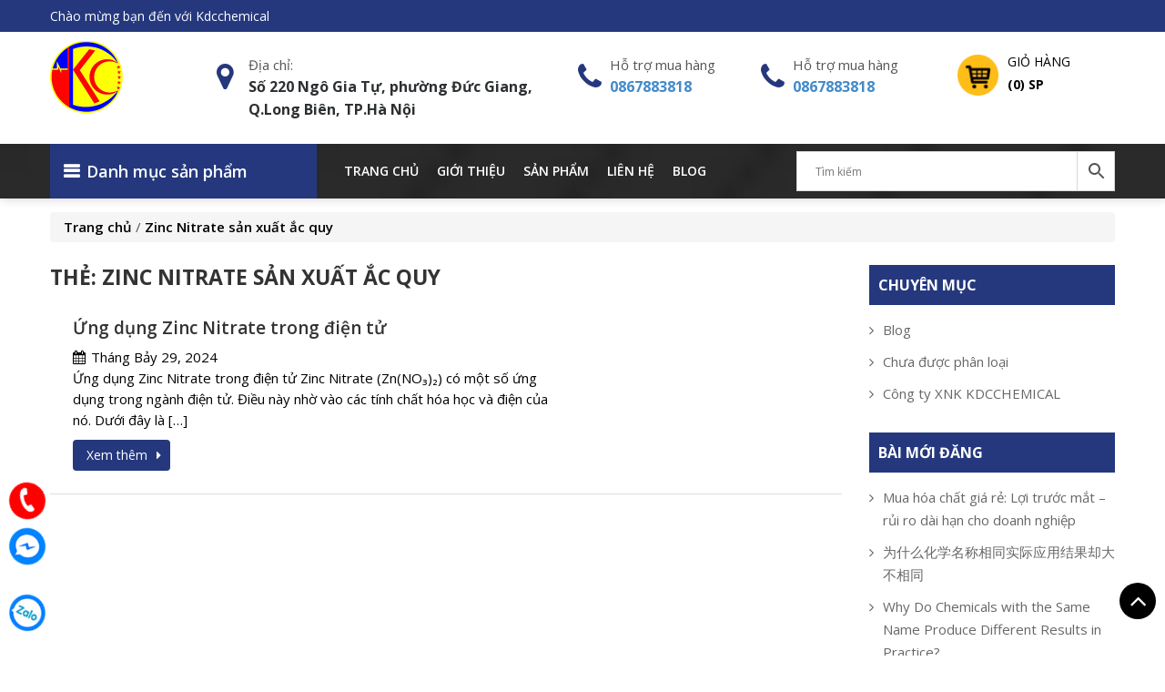

--- FILE ---
content_type: text/html; charset=UTF-8
request_url: https://kdcchemical.vn/tag/zinc-nitrate-san-xuat-ac-quy/
body_size: 24365
content:
<!DOCTYPE html>
<html lang="vi">
<head itemscope itemtype="http://schema.org/WebSite">
<meta charset="UTF-8">
<meta name="viewport" content="width=device-width, initial-scale=1">
<link rel="profile" href="https://gmpg.org/xfn/11">
<link rel="pingback" href="https://kdcchemical.vn/xmlrpc.php">
<!-- Optimized with WP Meteor v3.2.0 - https://wordpress.org/plugins/wp-meteor/ --><script data-wpmeteor-nooptimize="true" >var _wpmeteor={"rdelay":2000,"preload":true,"elementor-animations":true,"elementor-pp":true,"v":"3.2.0","rest_url":"https:\/\/kdcchemical.vn\/wp-json\/"};(()=>{try{new MutationObserver(function(){}),new PerformanceObserver(function(){}),Object.assign({},{}),document.fonts.ready.then(function(){})}catch{t="wpmeteordisable=1",i=document.location.href,i.match(/[?&]wpmeteordisable/)||(o="",i.indexOf("?")==-1?i.indexOf("#")==-1?o=i+"?"+t:o=i.replace("#","?"+t+"#"):i.indexOf("#")==-1?o=i+"&"+t:o=i.replace("#","&"+t+"#"),document.location.href=o)}var t,i,o;})();

</script><script data-wpmeteor-nooptimize="true" >(()=>{var T=class{constructor(){this.l=[]}emit(e,r=null){this.l[e]&&this.l[e].forEach(n=>n(r))}on(e,r){this.l[e]||=[],this.l[e].push(r)}off(e,r){this.l[e]=(this.l[e]||[]).filter(n=>n!==r)}};var h=new T;var Oe=()=>Math.round(performance.now())/1e3;var xe={};((t,e)=>{try{let r=Object.defineProperty({},e,{get:function(){return xe[e]=!0}});t.addEventListener(e,null,r),t.removeEventListener(e,null,r)}catch{}})(window,"passive");var le=xe;var Ae=window,J=document,de="addEventListener",pe="removeEventListener",V="removeAttribute",Y="getAttribute",bt="setAttribute",_e="DOMContentLoaded",ke=["mouseover","keydown","touchmove","touchend","wheel"],Ne=["mouseover","mouseout","touchstart","touchmove","touchend","click"],U="data-wpmeteor-";var R=class{init(){let e=!1,r=!1,n=a=>{e||(e=!0,ke.forEach(l=>J.body[pe](l,n,le)),clearTimeout(r),h.emit("fi"))},s=a=>{let l=new MouseEvent("click",{view:a.view,bubbles:!0,cancelable:!0});return Object.defineProperty(l,"target",{writable:!1,value:a.target}),l};h.on("i",()=>{e||n()});let o=[],d=a=>{a.target&&"dispatchEvent"in a.target&&(a.type==="click"?(a.preventDefault(),a.stopPropagation(),o.push(s(a))):a.type!=="touchmove"&&o.push(a),a.target[bt](U+a.type,!0))};h.on("l",()=>{Ne.forEach(x=>Ae[pe](x,d));let a;for(;a=o.shift();){var l=a.target;l[Y](U+"touchstart")&&l[Y](U+"touchend")&&!l[Y](U+"click")?(l[Y](U+"touchmove")||(l[V](U+"touchmove"),o.push(s(a))),l[V](U+"touchstart"),l[V](U+"touchend")):l[V](U+a.type),l.dispatchEvent(a)}});let i=()=>{ke.forEach(a=>J.body[de](a,n,le)),Ne.forEach(a=>Ae[de](a,d)),J[pe](_e,i)};J[de](_e,i)}};var Te=document,$=Te.createElement("span");$.setAttribute("id","elementor-device-mode");$.setAttribute("class","elementor-screen-only");var Lt=!1,Re=()=>(Lt||Te.body.appendChild($),getComputedStyle($,":after").content.replace(/"/g,""));var X=window,He=document,Me=He.documentElement;var qe="getAttribute",Fe="setAttribute",Pe=t=>t[qe]("class")||"",Ie=(t,e)=>t[Fe]("class",e),We=()=>{window.addEventListener("load",function(){let t=Re(),e=Math.max(Me.clientWidth||0,X.innerWidth||0),r=Math.max(Me.clientHeight||0,X.innerHeight||0),n=["_animation_"+t,"animation_"+t,"_animation","_animation","animation"];Array.from(He.querySelectorAll(".elementor-invisible")).forEach(s=>{let o=s.getBoundingClientRect();if(o.top+X.scrollY<=r&&o.left+X.scrollX<e)try{let i=JSON.parse(s[qe]("data-settings"));if(i.trigger_source)return;let a=i._animation_delay||i.animation_delay||0,l,x;for(var d=0;d<n.length;d++)if(i[n[d]]){x=n[d],l=i[x];break}if(l){let Se=Pe(s),Et=l==="none"?Se:Se+" animated "+l,yt=setTimeout(()=>{Ie(s,Et.replace(/\belementor-invisible\b/,"")),n.forEach(wt=>delete i[wt]),s[Fe]("data-settings",JSON.stringify(i))},a);h.on("fi",()=>{clearTimeout(yt),Ie(s,Pe(s).replace(new RegExp("\b"+l+"\b"),""))})}}catch(i){console.error(i)}})})};var ue=document,ze="getAttribute",Dt="setAttribute",fe="querySelectorAll",je="data-in-mega_smartmenus",Qe=()=>{let t=ue.createElement("div");t.innerHTML='<span class="sub-arrow --wp-meteor"><i class="fa" aria-hidden="true"></i></span>';let e=t.firstChild,r=n=>{let s=[];for(;n=n.previousElementSibling;)s.push(n);return s};ue.addEventListener("DOMContentLoaded",function(){Array.from(ue[fe](".pp-advanced-menu ul")).forEach(n=>{if(n[ze](je))return;(n[ze]("class")||"").match(/\bmega-menu\b/)&&n[fe]("ul").forEach(d=>{d[Dt](je,!0)});let s=r(n),o=s.filter(d=>d).filter(d=>d.tagName==="A").pop();if(o||(o=s.map(d=>Array.from(d[fe]("a"))).filter(d=>d).flat().pop()),o){let d=e.cloneNode(!0);o.appendChild(d),new MutationObserver(a=>{a.forEach(({addedNodes:l})=>{l.forEach(x=>{if(x.nodeType===1&&x.tagName==="SPAN")try{o.removeChild(d)}catch{}})})}).observe(o,{childList:!0})}})})};var v="DOMContentLoaded",b="readystatechange",G="message";var j="SCRIPT",Gt=()=>{},_=console.error,u="data-wpmeteor-",w=Object.defineProperty,Le=Object.defineProperties,De="javascript/blocked",it=/^(text\/javascript|module)$/i,at="requestAnimationFrame",ct="requestIdleCallback",se="setTimeout",p=window,c=document,L="addEventListener",oe="removeEventListener",f="getAttribute",P="setAttribute",Z="removeAttribute",B="hasAttribute",m="load",ie="error",Q=p.constructor.name+"::",K=c.constructor.name+"::",lt=function(t,e){e=e||p;for(var r=0;r<this.length;r++)t.call(e,this[r],r,this)};"NodeList"in p&&!NodeList.prototype.forEach&&(NodeList.prototype.forEach=lt);"HTMLCollection"in p&&!HTMLCollection.prototype.forEach&&(HTMLCollection.prototype.forEach=lt);_wpmeteor["elementor-animations"]&&We();_wpmeteor["elementor-pp"]&&Qe();var y=[],A=[],Ke=window.innerHeight||document.documentElement.clientHeight,Je=window.innerWidth||document.documentElement.clientWidth,ee=!1,N=[],g={},dt=!1,Ge=!1,Bt=0,te=c.visibilityState==="visible"?p[at]:p[se],pt=p[ct]||te;c[L]("visibilitychange",()=>{te=c.visibilityState==="visible"?p[at]:p[se],pt=p[ct]||te});var E=p[se],re,M=["src","async","defer","type","integrity"],H=Object,q="definePropert";H[q+"y"]=(t,e,r)=>t===p&&["jQuery","onload"].indexOf(e)>=0||(t===c||t===c.body)&&["readyState","write","writeln","on"+b].indexOf(e)>=0?(["on"+b,"on"+m].indexOf(e)&&r.set&&(g["on"+b]=g["on"+b]||[],g["on"+b].push(r.set)),t):t instanceof HTMLScriptElement&&M.indexOf(e)>=0?(t[e+"Getters"]||(t[e+"Getters"]=[],t[e+"Setters"]=[],w(t,e,{set(n){t[e+"Setters"].forEach(s=>s.call(t,n))},get(){return t[e+"Getters"].slice(-1)[0]()}})),r.get&&t[e+"Getters"].push(r.get),r.set&&t[e+"Setters"].push(r.set),t):w(t,e,r);H[q+"ies"]=(t,e)=>{for(let r in e)H[q+"y"](t,r,e[r]);return t};var I,me,S=c[L].bind(c),ut=c[oe].bind(c),O=p[L].bind(p),ae=p[oe].bind(p);typeof EventTarget<"u"&&(I=EventTarget.prototype.addEventListener,me=EventTarget.prototype.removeEventListener,S=I.bind(c),ut=me.bind(c),O=I.bind(p),ae=me.bind(p));var C=c.createElement.bind(c),ce=c.__proto__.__lookupGetter__("readyState").bind(c),Ve="loading";w(c,"readyState",{get(){return Ve},set(t){return Ve=t}});var Ye=t=>N.filter(([e,,r],n)=>{if(!(t.indexOf(e.type)<0)){r||(r=e.target);try{let s=r.constructor.name+"::"+e.type;for(let o=0;o<g[s].length;o++)if(g[s][o]){let d=s+"::"+n+"::"+o;if(!he[d])return!0}}catch{}}}).length,F,he={},W=t=>{N.forEach(([e,r,n],s)=>{if(!(t.indexOf(e.type)<0)){n||(n=e.target);try{let o=n.constructor.name+"::"+e.type;if((g[o]||[]).length)for(let d=0;d<g[o].length;d++){let i=g[o][d];if(i){let a=o+"::"+s+"::"+d;if(!he[a]){he[a]=!0,c.readyState=r,F=o;try{Bt++,!i.prototype||i.prototype.constructor===i?i.bind(n)(e):i(e)}catch(l){_(l,i)}F=null}}}}catch(o){_(o)}}})};S(v,t=>{N.push([t,ce(),c])});S(b,t=>{N.push([t,ce(),c])});O(v,t=>{N.push([t,ce(),p])});O(m,t=>{N.push([t,ce(),p]),k||W([v,b,G,m])});var ft=t=>{N.push([t,c.readyState,p])},Ut=()=>{ae(G,ft),(g[Q+"message"]||[]).forEach(t=>{O(G,t)})};O(G,ft);h.on("fi",c.dispatchEvent.bind(c,new CustomEvent("fi")));h.on("fi",()=>{Ge=!0,k=!0,ht(),c.readyState="loading",E(D)});var mt=()=>{dt=!0,Ge&&!k&&(c.readyState="loading",E(D)),ae(m,mt)};O(m,mt);_wpmeteor.rdelay>=0&&new R().init(_wpmeteor.rdelay);var ve=1,$e=()=>{--ve||E(h.emit.bind(h,"l"))};var k=!1,D=()=>{let t=y.shift();if(t)t[f](u+"src")?t[B](u+"async")?(ve++,ge(t,$e),E(D)):ge(t,E.bind(null,D)):(t.origtype==De&&ge(t),E(D));else if(Ye([v,b,G]))W([v,b,G]),E(D);else if(Ge&&dt)if(Ye([m,G]))W([m,G]),E(D);else if(ve>1)pt(D);else if(A.length){for(;A.length;)y.push(A.shift());ht(),E(D)}else{if(p.RocketLazyLoadScripts)try{RocketLazyLoadScripts.run()}catch(e){_(e)}c.readyState="complete",Ut(),k=!1,ee=!0,p[se]($e)}else k=!1},Ee=t=>{let e=C(j),r=t.attributes;for(var n=r.length-1;n>=0;n--)e[P](r[n].name,r[n].value);let s=t[f](u+"type");return s?e.type=s:e.type="text/javascript",(t.textContent||"").match(/^\s*class RocketLazyLoadScripts/)?e.textContent=t.textContent.replace(/^\s*class\s*RocketLazyLoadScripts/,"window.RocketLazyLoadScripts=class").replace("RocketLazyLoadScripts.run();",""):e.textContent=t.textContent,["after","type","src","async","defer"].forEach(o=>e[Z](u+o)),e},Xe=(t,e)=>{let r=t.parentNode;if(r){if((r.nodeType===11?C(r.host.tagName):C(r.tagName)).appendChild(r.replaceChild(e,t)),!r.isConnected){_("Parent for",t," is not part of the DOM");return}return t}_("No parent for",t)},ge=(t,e)=>{let r=t[f](u+"src");if(r){let n=Ee(t),s=I?I.bind(n):n[L].bind(n);t.getEventListeners&&t.getEventListeners().forEach(([i,a])=>{s(i,a)}),e&&(s(m,e),s(ie,e)),n.src=r;let o=Xe(t,n),d=n[f]("type");(!o||t[B]("nomodule")||d&&!it.test(d))&&e&&e()}else t.origtype===De?Xe(t,Ee(t)):e&&e()},Be=(t,e)=>{let r=(g[t]||[]).indexOf(e);if(r>=0)return g[t][r]=void 0,!0},Ze=(t,e,...r)=>{if("HTMLDocument::"+v==F&&t===v&&!e.toString().match(/jQueryMock/)){h.on("l",c.addEventListener.bind(c,t,e,...r));return}if(e&&(t===v||t===b)){let n=K+t;g[n]=g[n]||[],g[n].push(e),ee&&W([t]);return}return S(t,e,...r)},et=(t,e)=>{if(t===v){let r=K+t;Be(r,e)}return ut(t,e)};Le(c,{[L]:{get(){return Ze},set(){return Ze}},[oe]:{get(){return et},set(){return et}}});var tt={},ye=t=>{if(t)try{t.match(/^\/\/\w+/)&&(t=c.location.protocol+t);let e=new URL(t),r=e.origin;if(r&&!tt[r]&&c.location.host!==e.host){let n=C("link");n.rel="preconnect",n.href=r,c.head.appendChild(n),tt[r]=!0}}catch{}},z={},gt=(t,e,r,n)=>{var s=C("link");s.rel=e?"modulepre"+m:"pre"+m,s.as="script",r&&s[P]("crossorigin",r),s.href=t,n.appendChild(s),z[t]=!0},ht=()=>{if(_wpmeteor.preload&&y.length){let t=c.createDocumentFragment();y.forEach(e=>{let r=e[f](u+"src");r&&!z[r]&&!e[f](u+"integrity")&&!e[B]("nomodule")&&gt(r,e[f](u+"type")=="module",e[B]("crossorigin")&&e[f]("crossorigin"),t)}),te(c.head.appendChild.bind(c.head,t))}};S(v,()=>{let t=[...y];y.splice(0,y.length),[...c.querySelectorAll("script["+u+"after]"),...t].forEach(e=>{if(ne.some(n=>n===e))return;let r=e.__lookupGetter__("type").bind(e);w(e,"origtype",{get(){return r()}}),(e[f](u+"src")||"").match(/\/gtm.js\?/)?A.push(e):e[B](u+"async")?A.unshift(e):y.push(e),ne.push(e)})});var we=function(...t){let e=C(...t);if(t[0].toUpperCase()!==j||!k)return e;let r=e[P].bind(e),n=e[f].bind(e),s=e[B].bind(e);r(u+"after","REORDER"),r(u+"type","text/javascript"),e.type=De;let o=[];e.getEventListeners=()=>o,H[q+"ies"](e,{onload:{set(i){o.push([m,i])}},onerror:{set(i){o.push([ie,i])}}}),M.forEach(i=>{let a=e.__lookupGetter__(i).bind(e);H[q+"y"](e,i,{set(l){return l?e[P](u+i,l):e[Z](u+i)},get(){return e[f](u+i)}}),w(e,"orig"+i,{get(){return a()}})}),e[L]=function(i,a){o.push([i,a])},e[P]=function(i,a){if(M.indexOf(i)>=0)return a?r(u+i,a):e[Z](u+i);r(i,a)},e[f]=function(i){return M.indexOf(i)>=0?n(u+i):n(i)},e[B]=function(i){return M.indexOf(i)>=0?s(u+i):s(i)};let d=e.attributes;return w(e,"attributes",{get(){return[...d].filter(a=>a.name!=="type"&&a.name!==u+"after").map(a=>({name:a.name.match(new RegExp(u))?a.name.replace(u,""):a.name,value:a.value}))}}),e};Object.defineProperty(c,"createElement",{set(t){t!==we&&(re=t)},get(){return re||we}});var ne=[],Ue=new MutationObserver(t=>{k&&t.forEach(({addedNodes:e,target:r})=>{e.forEach(n=>{if(n.nodeType===1)if(j===n.tagName)if(n[f](u+"after")==="REORDER"&&(!n[f](u+"type")||it.test(n[f](u+"type")))){let s=n[f](u+"src");ne.filter(o=>o===n).length&&_("Inserted twice",n),n.parentNode?(ne.push(n),(s||"").match(/\/gtm.js\?/)?(A.push(n),ye(s)):n[B](u+"async")?(A.unshift(n),ye(s)):(s&&y.length&&!n[f](u+"integrity")&&!n[B]("nomodule")&&!z[s]&&y.length&&(Gt(Oe(),"pre preload",y.length),gt(s,n[f](u+"type")=="module",n[B]("crossorigin")&&n[f]("crossorigin"),c.head)),y.push(n))):(n.addEventListener(m,o=>o.target.parentNode.removeChild(o.target)),n.addEventListener(ie,o=>o.target.parentNode.removeChild(o.target)),r.appendChild(n))}else h.emit("s",n.src);else n.tagName==="LINK"&&n[f]("as")==="script"&&(z[n[f]("href")]=!0)})})}),vt={childList:!0,subtree:!0,attributes:!0,attributeOldValue:!0};Ue.observe(c.documentElement,vt);var Ct=HTMLElement.prototype.attachShadow;HTMLElement.prototype.attachShadow=function(t){let e=Ct.call(this,t);return t.mode==="open"&&Ue.observe(e,vt),e};h.on("l",()=>{(!re||re===we)&&(c.createElement=C,Ue.disconnect())});var be=t=>{let e,r;!c.currentScript||!c.currentScript.parentNode?(e=c.body,r=e.lastChild):(r=c.currentScript,e=r.parentNode);try{let n=C("div");n.innerHTML=t,Array.from(n.childNodes).forEach(s=>{s.nodeName===j?e.insertBefore(Ee(s),r):e.insertBefore(s,r)})}catch(n){_(n)}},rt=t=>be(t+`
`);Le(c,{write:{get(){return be},set(t){return be=t}},writeln:{get(){return rt},set(t){return rt=t}}});var nt=(t,e,...r)=>{if("Window::"+v==F&&t===v&&!e.toString().match(/jQueryMock/)){h.on("l",p.addEventListener.bind(p,t,e,...r));return}if("Window::"+m==F&&t===m){h.on("l",p.addEventListener.bind(p,t,e,...r));return}if(e&&(t===m||t===v||t===G&&!ee)){let n=t===v?K+t:Q+t;g[n]=g[n]||[],g[n].push(e),ee&&W([t]);return}return O(t,e,...r)},st=(t,e)=>{if(t===m){let r=t===v?K+t:Q+t;Be(r,e)}return ae(t,e)};Le(p,{[L]:{get(){return nt},set(){return nt}},[oe]:{get(){return st},set(){return st}}});var Ce=t=>{let e;return{get(){return e},set(r){return e&&Be(t,r),g[t]=g[t]||[],g[t].push(r),e=r}}};S("wpl",t=>{let{target:e,event:r}=t.detail,n=e==p?c.body:e,s=n[f](u+"on"+r.type);n[Z](u+"on"+r.type),w(r,"target",{value:e}),w(r,"currentTarget",{value:e});let o=new Function(s).bind(e);e.event=r,p[L](m,p[L].bind(p,m,o))});{let t=Ce(Q+m);w(p,"onload",t),S(v,()=>{w(c.body,"onload",t)})}w(c,"onreadystatechange",Ce(K+b));w(p,"onmessage",Ce(Q+G));if(!1)try{}catch(t){}var St=t=>{let r={"4g":1250,"3g":2500,"2g":2500}[(navigator.connection||{}).effectiveType]||0,n=t.getBoundingClientRect(),s={top:-1*Ke-r,left:-1*Je-r,bottom:Ke+r,right:Je+r};return!(n.left>=s.right||n.right<=s.left||n.top>=s.bottom||n.bottom<=s.top)},ot=(t=!0)=>{let e=1,r=-1,n={},s=()=>{r++,--e||E(h.emit.bind(h,"i"),_wpmeteor.rdelay)};Array.from(c.getElementsByTagName("*")).forEach(o=>{let d,i,a;if(o.tagName==="IMG"){let l=o.currentSrc||o.src;l&&!n[l]&&!l.match(/^data:/i)&&((o.loading||"").toLowerCase()!=="lazy"||St(o))&&(d=l)}else if(o.tagName===j)ye(o[f](u+"src"));else if(o.tagName==="LINK"&&o[f]("as")==="script"&&["pre"+m,"modulepre"+m].indexOf(o[f]("rel"))>=0)z[o[f]("href")]=!0;else if((i=p.getComputedStyle(o))&&(a=(i.backgroundImage||"").match(/^url\s*\((.*?)\)/i))&&(a||[]).length){let l=a[0].slice(4,-1).replace(/"/g,"");!n[l]&&!l.match(/^data:/i)&&(d=l)}if(d){n[d]=!0;let l=new Image;t&&(e++,l[L](m,s),l[L](ie,s)),l.src=d}}),c.fonts.ready.then(()=>{s()})};_wpmeteor.rdelay===0?S(v,()=>E(ot.bind(null,!1))):O(m,ot);})();
//0.0.12

</script><script  data-wpmeteor-after="REORDER" type="javascript/blocked" data-wpmeteor-type="text/javascript"  data-wpmeteor-src="https://kdcchemical.vn/wp-content/themes/nvmtheme/js/jquery.js"></script>
<script  data-wpmeteor-after="REORDER" type="javascript/blocked" data-wpmeteor-type="text/javascript"  data-wpmeteor-src="https://kdcchemical.vn/wp-content/themes/nvmtheme/js/owl.carousel.min.js"></script>
<script  data-wpmeteor-after="REORDER" type="javascript/blocked" data-wpmeteor-type="text/javascript"  data-wpmeteor-src="https://kdcchemical.vn/wp-content/themes/nvmtheme/js/jquery.bxslider.min.js"></script>
<script  data-wpmeteor-after="REORDER" type="javascript/blocked" data-wpmeteor-type="text/javascript"  data-wpmeteor-src="https://kdcchemical.vn/wp-content/themes/nvmtheme/js/jquery-ui.min.js"></script>

<meta name='robots' content='index, follow, max-image-preview:large, max-snippet:-1, max-video-preview:-1' />

	<!-- This site is optimized with the Yoast SEO plugin v20.4 - https://yoast.com/wordpress/plugins/seo/ -->
	<title>Zinc Nitrate sản xuất ắc quy - KDCchemical</title>
	<link rel="canonical" href="https://kdcchemical.vn/tag/zinc-nitrate-san-xuat-ac-quy/" />
	<meta property="og:locale" content="vi_VN" />
	<meta property="og:type" content="article" />
	<meta property="og:title" content="Zinc Nitrate sản xuất ắc quy - KDCchemical" />
	<meta property="og:url" content="https://kdcchemical.vn/tag/zinc-nitrate-san-xuat-ac-quy/" />
	<meta property="og:site_name" content="KDCchemical" />
	<meta name="twitter:card" content="summary_large_image" />
	<meta name="twitter:site" content="@VTong91" />
	<script type="application/ld+json" class="yoast-schema-graph">{"@context":"https://schema.org","@graph":[{"@type":"CollectionPage","@id":"https://kdcchemical.vn/tag/zinc-nitrate-san-xuat-ac-quy/","url":"https://kdcchemical.vn/tag/zinc-nitrate-san-xuat-ac-quy/","name":"Zinc Nitrate sản xuất ắc quy - KDCchemical","isPartOf":{"@id":"https://kdcchemical.vn/#website"},"inLanguage":"vi"},{"@type":"WebSite","@id":"https://kdcchemical.vn/#website","url":"https://kdcchemical.vn/","name":"KDCchemical","description":"Công ty Xuất Nhập Khẩu KDC","publisher":{"@id":"https://kdcchemical.vn/#organization"},"potentialAction":[{"@type":"SearchAction","target":{"@type":"EntryPoint","urlTemplate":"https://kdcchemical.vn/?s={search_term_string}"},"query-input":"required name=search_term_string"}],"inLanguage":"vi"},{"@type":"Organization","@id":"https://kdcchemical.vn/#organization","name":"KDCchemical","url":"https://kdcchemical.vn/","logo":{"@type":"ImageObject","inLanguage":"vi","@id":"https://kdcchemical.vn/#/schema/logo/image/","url":"https://kdcchemical.vn/wp-content/uploads/2023/02/logo-kdcchemical-002.png","contentUrl":"https://kdcchemical.vn/wp-content/uploads/2023/02/logo-kdcchemical-002.png","width":160,"height":160,"caption":"KDCchemical"},"image":{"@id":"https://kdcchemical.vn/#/schema/logo/image/"},"sameAs":["https://www.facebook.com/vuong.pham.923","https://twitter.com/VTong91","https://www.instagram.com/vuong.tong.91/"]}]}</script>
	<!-- / Yoast SEO plugin. -->


<link rel="alternate" type="application/rss+xml" title="Dòng thông tin KDCchemical &raquo;" href="https://kdcchemical.vn/feed/" />
<link rel="alternate" type="application/rss+xml" title="Dòng phản hồi KDCchemical &raquo;" href="https://kdcchemical.vn/comments/feed/" />
<link rel="alternate" type="application/rss+xml" title="Dòng thông tin cho Thẻ KDCchemical &raquo; Zinc Nitrate sản xuất ắc quy" href="https://kdcchemical.vn/tag/zinc-nitrate-san-xuat-ac-quy/feed/" />
<script  data-wpmeteor-after="REORDER" type="javascript/blocked" data-wpmeteor-type="text/javascript" >
window._wpemojiSettings = {"baseUrl":"https:\/\/s.w.org\/images\/core\/emoji\/14.0.0\/72x72\/","ext":".png","svgUrl":"https:\/\/s.w.org\/images\/core\/emoji\/14.0.0\/svg\/","svgExt":".svg","source":{"concatemoji":"https:\/\/kdcchemical.vn\/wp-includes\/js\/wp-emoji-release.min.js?ver=6.2"}};
/*! This file is auto-generated */
!function(e,a,t){var n,r,o,i=a.createElement("canvas"),p=i.getContext&&i.getContext("2d");function s(e,t){p.clearRect(0,0,i.width,i.height),p.fillText(e,0,0);e=i.toDataURL();return p.clearRect(0,0,i.width,i.height),p.fillText(t,0,0),e===i.toDataURL()}function c(e){var t=a.createElement("script");t.src=e,t.defer=t.type="text/javascript",a.getElementsByTagName("head")[0].appendChild(t)}for(o=Array("flag","emoji"),t.supports={everything:!0,everythingExceptFlag:!0},r=0;r<o.length;r++)t.supports[o[r]]=function(e){if(p&&p.fillText)switch(p.textBaseline="top",p.font="600 32px Arial",e){case"flag":return s("\ud83c\udff3\ufe0f\u200d\u26a7\ufe0f","\ud83c\udff3\ufe0f\u200b\u26a7\ufe0f")?!1:!s("\ud83c\uddfa\ud83c\uddf3","\ud83c\uddfa\u200b\ud83c\uddf3")&&!s("\ud83c\udff4\udb40\udc67\udb40\udc62\udb40\udc65\udb40\udc6e\udb40\udc67\udb40\udc7f","\ud83c\udff4\u200b\udb40\udc67\u200b\udb40\udc62\u200b\udb40\udc65\u200b\udb40\udc6e\u200b\udb40\udc67\u200b\udb40\udc7f");case"emoji":return!s("\ud83e\udef1\ud83c\udffb\u200d\ud83e\udef2\ud83c\udfff","\ud83e\udef1\ud83c\udffb\u200b\ud83e\udef2\ud83c\udfff")}return!1}(o[r]),t.supports.everything=t.supports.everything&&t.supports[o[r]],"flag"!==o[r]&&(t.supports.everythingExceptFlag=t.supports.everythingExceptFlag&&t.supports[o[r]]);t.supports.everythingExceptFlag=t.supports.everythingExceptFlag&&!t.supports.flag,t.DOMReady=!1,t.readyCallback=function(){t.DOMReady=!0},t.supports.everything||(n=function(){t.readyCallback()},a.addEventListener?(a.addEventListener("DOMContentLoaded",n,!1),e.addEventListener("load",n,!1)):(e.attachEvent("onload",n),a.attachEvent("onreadystatechange",function(){"complete"===a.readyState&&t.readyCallback()})),(e=t.source||{}).concatemoji?c(e.concatemoji):e.wpemoji&&e.twemoji&&(c(e.twemoji),c(e.wpemoji)))}(window,document,window._wpemojiSettings);
</script>
<style type="text/css">
img.wp-smiley,
img.emoji {
	display: inline !important;
	border: none !important;
	box-shadow: none !important;
	height: 1em !important;
	width: 1em !important;
	margin: 0 0.07em !important;
	vertical-align: -0.1em !important;
	background: none !important;
	padding: 0 !important;
}
</style>
	<link rel='stylesheet' id='wp-block-library-css' href='https://kdcchemical.vn/wp-includes/css/dist/block-library/style.min.css?ver=6.2' type='text/css' media='all' />
<link rel='stylesheet' id='wc-blocks-vendors-style-css' href='https://kdcchemical.vn/wp-content/plugins/woocommerce/packages/woocommerce-blocks/build/wc-blocks-vendors-style.css?ver=9.6.6' type='text/css' media='all' />
<link rel='stylesheet' id='wc-blocks-style-css' href='https://kdcchemical.vn/wp-content/plugins/woocommerce/packages/woocommerce-blocks/build/wc-blocks-style.css?ver=9.6.6' type='text/css' media='all' />
<link rel='stylesheet' id='classic-theme-styles-css' href='https://kdcchemical.vn/wp-includes/css/classic-themes.min.css?ver=6.2' type='text/css' media='all' />
<style id='global-styles-inline-css' type='text/css'>
body{--wp--preset--color--black: #000000;--wp--preset--color--cyan-bluish-gray: #abb8c3;--wp--preset--color--white: #ffffff;--wp--preset--color--pale-pink: #f78da7;--wp--preset--color--vivid-red: #cf2e2e;--wp--preset--color--luminous-vivid-orange: #ff6900;--wp--preset--color--luminous-vivid-amber: #fcb900;--wp--preset--color--light-green-cyan: #7bdcb5;--wp--preset--color--vivid-green-cyan: #00d084;--wp--preset--color--pale-cyan-blue: #8ed1fc;--wp--preset--color--vivid-cyan-blue: #0693e3;--wp--preset--color--vivid-purple: #9b51e0;--wp--preset--gradient--vivid-cyan-blue-to-vivid-purple: linear-gradient(135deg,rgba(6,147,227,1) 0%,rgb(155,81,224) 100%);--wp--preset--gradient--light-green-cyan-to-vivid-green-cyan: linear-gradient(135deg,rgb(122,220,180) 0%,rgb(0,208,130) 100%);--wp--preset--gradient--luminous-vivid-amber-to-luminous-vivid-orange: linear-gradient(135deg,rgba(252,185,0,1) 0%,rgba(255,105,0,1) 100%);--wp--preset--gradient--luminous-vivid-orange-to-vivid-red: linear-gradient(135deg,rgba(255,105,0,1) 0%,rgb(207,46,46) 100%);--wp--preset--gradient--very-light-gray-to-cyan-bluish-gray: linear-gradient(135deg,rgb(238,238,238) 0%,rgb(169,184,195) 100%);--wp--preset--gradient--cool-to-warm-spectrum: linear-gradient(135deg,rgb(74,234,220) 0%,rgb(151,120,209) 20%,rgb(207,42,186) 40%,rgb(238,44,130) 60%,rgb(251,105,98) 80%,rgb(254,248,76) 100%);--wp--preset--gradient--blush-light-purple: linear-gradient(135deg,rgb(255,206,236) 0%,rgb(152,150,240) 100%);--wp--preset--gradient--blush-bordeaux: linear-gradient(135deg,rgb(254,205,165) 0%,rgb(254,45,45) 50%,rgb(107,0,62) 100%);--wp--preset--gradient--luminous-dusk: linear-gradient(135deg,rgb(255,203,112) 0%,rgb(199,81,192) 50%,rgb(65,88,208) 100%);--wp--preset--gradient--pale-ocean: linear-gradient(135deg,rgb(255,245,203) 0%,rgb(182,227,212) 50%,rgb(51,167,181) 100%);--wp--preset--gradient--electric-grass: linear-gradient(135deg,rgb(202,248,128) 0%,rgb(113,206,126) 100%);--wp--preset--gradient--midnight: linear-gradient(135deg,rgb(2,3,129) 0%,rgb(40,116,252) 100%);--wp--preset--duotone--dark-grayscale: url('#wp-duotone-dark-grayscale');--wp--preset--duotone--grayscale: url('#wp-duotone-grayscale');--wp--preset--duotone--purple-yellow: url('#wp-duotone-purple-yellow');--wp--preset--duotone--blue-red: url('#wp-duotone-blue-red');--wp--preset--duotone--midnight: url('#wp-duotone-midnight');--wp--preset--duotone--magenta-yellow: url('#wp-duotone-magenta-yellow');--wp--preset--duotone--purple-green: url('#wp-duotone-purple-green');--wp--preset--duotone--blue-orange: url('#wp-duotone-blue-orange');--wp--preset--font-size--small: 13px;--wp--preset--font-size--medium: 20px;--wp--preset--font-size--large: 36px;--wp--preset--font-size--x-large: 42px;--wp--preset--spacing--20: 0.44rem;--wp--preset--spacing--30: 0.67rem;--wp--preset--spacing--40: 1rem;--wp--preset--spacing--50: 1.5rem;--wp--preset--spacing--60: 2.25rem;--wp--preset--spacing--70: 3.38rem;--wp--preset--spacing--80: 5.06rem;--wp--preset--shadow--natural: 6px 6px 9px rgba(0, 0, 0, 0.2);--wp--preset--shadow--deep: 12px 12px 50px rgba(0, 0, 0, 0.4);--wp--preset--shadow--sharp: 6px 6px 0px rgba(0, 0, 0, 0.2);--wp--preset--shadow--outlined: 6px 6px 0px -3px rgba(255, 255, 255, 1), 6px 6px rgba(0, 0, 0, 1);--wp--preset--shadow--crisp: 6px 6px 0px rgba(0, 0, 0, 1);}:where(.is-layout-flex){gap: 0.5em;}body .is-layout-flow > .alignleft{float: left;margin-inline-start: 0;margin-inline-end: 2em;}body .is-layout-flow > .alignright{float: right;margin-inline-start: 2em;margin-inline-end: 0;}body .is-layout-flow > .aligncenter{margin-left: auto !important;margin-right: auto !important;}body .is-layout-constrained > .alignleft{float: left;margin-inline-start: 0;margin-inline-end: 2em;}body .is-layout-constrained > .alignright{float: right;margin-inline-start: 2em;margin-inline-end: 0;}body .is-layout-constrained > .aligncenter{margin-left: auto !important;margin-right: auto !important;}body .is-layout-constrained > :where(:not(.alignleft):not(.alignright):not(.alignfull)){max-width: var(--wp--style--global--content-size);margin-left: auto !important;margin-right: auto !important;}body .is-layout-constrained > .alignwide{max-width: var(--wp--style--global--wide-size);}body .is-layout-flex{display: flex;}body .is-layout-flex{flex-wrap: wrap;align-items: center;}body .is-layout-flex > *{margin: 0;}:where(.wp-block-columns.is-layout-flex){gap: 2em;}.has-black-color{color: var(--wp--preset--color--black) !important;}.has-cyan-bluish-gray-color{color: var(--wp--preset--color--cyan-bluish-gray) !important;}.has-white-color{color: var(--wp--preset--color--white) !important;}.has-pale-pink-color{color: var(--wp--preset--color--pale-pink) !important;}.has-vivid-red-color{color: var(--wp--preset--color--vivid-red) !important;}.has-luminous-vivid-orange-color{color: var(--wp--preset--color--luminous-vivid-orange) !important;}.has-luminous-vivid-amber-color{color: var(--wp--preset--color--luminous-vivid-amber) !important;}.has-light-green-cyan-color{color: var(--wp--preset--color--light-green-cyan) !important;}.has-vivid-green-cyan-color{color: var(--wp--preset--color--vivid-green-cyan) !important;}.has-pale-cyan-blue-color{color: var(--wp--preset--color--pale-cyan-blue) !important;}.has-vivid-cyan-blue-color{color: var(--wp--preset--color--vivid-cyan-blue) !important;}.has-vivid-purple-color{color: var(--wp--preset--color--vivid-purple) !important;}.has-black-background-color{background-color: var(--wp--preset--color--black) !important;}.has-cyan-bluish-gray-background-color{background-color: var(--wp--preset--color--cyan-bluish-gray) !important;}.has-white-background-color{background-color: var(--wp--preset--color--white) !important;}.has-pale-pink-background-color{background-color: var(--wp--preset--color--pale-pink) !important;}.has-vivid-red-background-color{background-color: var(--wp--preset--color--vivid-red) !important;}.has-luminous-vivid-orange-background-color{background-color: var(--wp--preset--color--luminous-vivid-orange) !important;}.has-luminous-vivid-amber-background-color{background-color: var(--wp--preset--color--luminous-vivid-amber) !important;}.has-light-green-cyan-background-color{background-color: var(--wp--preset--color--light-green-cyan) !important;}.has-vivid-green-cyan-background-color{background-color: var(--wp--preset--color--vivid-green-cyan) !important;}.has-pale-cyan-blue-background-color{background-color: var(--wp--preset--color--pale-cyan-blue) !important;}.has-vivid-cyan-blue-background-color{background-color: var(--wp--preset--color--vivid-cyan-blue) !important;}.has-vivid-purple-background-color{background-color: var(--wp--preset--color--vivid-purple) !important;}.has-black-border-color{border-color: var(--wp--preset--color--black) !important;}.has-cyan-bluish-gray-border-color{border-color: var(--wp--preset--color--cyan-bluish-gray) !important;}.has-white-border-color{border-color: var(--wp--preset--color--white) !important;}.has-pale-pink-border-color{border-color: var(--wp--preset--color--pale-pink) !important;}.has-vivid-red-border-color{border-color: var(--wp--preset--color--vivid-red) !important;}.has-luminous-vivid-orange-border-color{border-color: var(--wp--preset--color--luminous-vivid-orange) !important;}.has-luminous-vivid-amber-border-color{border-color: var(--wp--preset--color--luminous-vivid-amber) !important;}.has-light-green-cyan-border-color{border-color: var(--wp--preset--color--light-green-cyan) !important;}.has-vivid-green-cyan-border-color{border-color: var(--wp--preset--color--vivid-green-cyan) !important;}.has-pale-cyan-blue-border-color{border-color: var(--wp--preset--color--pale-cyan-blue) !important;}.has-vivid-cyan-blue-border-color{border-color: var(--wp--preset--color--vivid-cyan-blue) !important;}.has-vivid-purple-border-color{border-color: var(--wp--preset--color--vivid-purple) !important;}.has-vivid-cyan-blue-to-vivid-purple-gradient-background{background: var(--wp--preset--gradient--vivid-cyan-blue-to-vivid-purple) !important;}.has-light-green-cyan-to-vivid-green-cyan-gradient-background{background: var(--wp--preset--gradient--light-green-cyan-to-vivid-green-cyan) !important;}.has-luminous-vivid-amber-to-luminous-vivid-orange-gradient-background{background: var(--wp--preset--gradient--luminous-vivid-amber-to-luminous-vivid-orange) !important;}.has-luminous-vivid-orange-to-vivid-red-gradient-background{background: var(--wp--preset--gradient--luminous-vivid-orange-to-vivid-red) !important;}.has-very-light-gray-to-cyan-bluish-gray-gradient-background{background: var(--wp--preset--gradient--very-light-gray-to-cyan-bluish-gray) !important;}.has-cool-to-warm-spectrum-gradient-background{background: var(--wp--preset--gradient--cool-to-warm-spectrum) !important;}.has-blush-light-purple-gradient-background{background: var(--wp--preset--gradient--blush-light-purple) !important;}.has-blush-bordeaux-gradient-background{background: var(--wp--preset--gradient--blush-bordeaux) !important;}.has-luminous-dusk-gradient-background{background: var(--wp--preset--gradient--luminous-dusk) !important;}.has-pale-ocean-gradient-background{background: var(--wp--preset--gradient--pale-ocean) !important;}.has-electric-grass-gradient-background{background: var(--wp--preset--gradient--electric-grass) !important;}.has-midnight-gradient-background{background: var(--wp--preset--gradient--midnight) !important;}.has-small-font-size{font-size: var(--wp--preset--font-size--small) !important;}.has-medium-font-size{font-size: var(--wp--preset--font-size--medium) !important;}.has-large-font-size{font-size: var(--wp--preset--font-size--large) !important;}.has-x-large-font-size{font-size: var(--wp--preset--font-size--x-large) !important;}
.wp-block-navigation a:where(:not(.wp-element-button)){color: inherit;}
:where(.wp-block-columns.is-layout-flex){gap: 2em;}
.wp-block-pullquote{font-size: 1.5em;line-height: 1.6;}
</style>
<link rel='stylesheet' id='contact-form-7-css' href='https://kdcchemical.vn/wp-content/plugins/contact-form-7/includes/css/styles.css?ver=5.7.5.1' type='text/css' media='all' />
<link rel='stylesheet' id='devvn-quickbuy-style-css' href='https://kdcchemical.vn/wp-content/plugins/devvn-quick-buy/css/devvn-quick-buy.css?ver=2.0.2' type='text/css' media='all' />
<link rel='stylesheet' id='wcfa-css-css' href='https://kdcchemical.vn/wp-content/plugins/devvn-woo-custom-filter-attribute/assets/css/devvn-wcfa-style.css?ver=1.0.0' type='text/css' media='all' />
<link rel='stylesheet' id='woocommerce-layout-css' href='https://kdcchemical.vn/wp-content/plugins/woocommerce/assets/css/woocommerce-layout.css?ver=7.5.1' type='text/css' media='all' />
<link rel='stylesheet' id='woocommerce-smallscreen-css' href='https://kdcchemical.vn/wp-content/plugins/woocommerce/assets/css/woocommerce-smallscreen.css?ver=7.5.1' type='text/css' media='only screen and (max-width: 768px)' />
<link rel='stylesheet' id='woocommerce-general-css' href='https://kdcchemical.vn/wp-content/plugins/woocommerce/assets/css/woocommerce.css?ver=7.5.1' type='text/css' media='all' />
<style id='woocommerce-inline-inline-css' type='text/css'>
.woocommerce form .form-row .required { visibility: visible; }
</style>
<link rel='stylesheet' id='aws-style-css' href='https://kdcchemical.vn/wp-content/plugins/advanced-woo-search/assets/css/common.min.css?ver=2.76' type='text/css' media='all' />
<link rel='stylesheet' id='cmplz-general-css' href='https://kdcchemical.vn/wp-content/plugins/complianz-gdpr/assets/css/cookieblocker.min.css?ver=6.4.2' type='text/css' media='all' />
<link rel='stylesheet' id='xoo-wsc-css' href='https://kdcchemical.vn/wp-content/plugins/side-cart-woocommerce/public/css/xoo-wsc-public.css?ver=2.1' type='text/css' media='all' />
<style id='xoo-wsc-inline-css' type='text/css'>

			.xoo-wsc-ctxt{
				font-size: 20px;
			}

			.xoo-wsc-container{
				width: 300px;
			}
			.xoo-wsc-body{
				font-size: 14px;
			}
			.xoo-wsc-img-col{
				width: 35%;
			}
			.xoo-wsc-sum-col{
				width: 60%;
			}
			.xoo-wsc-basket{
				background-color: #ffffff;
				bottom: 12px;
				position: fixed;
			}
			
			.xoo-wsc-bki{
				color: #000000;
				font-size: 35px;
			}
			.xoo-wsc-items-count{
				background-color: #cc0086;
				color: #ffffff;
			}
			.xoo-wsc-footer a.button{
				margin: 4px 0;
			}
		.xoo-wsc-footer{
				position: absolute;
			}
			.xoo-wsc-container{
				top: 0;
				bottom: 0;
			}
				.xoo-wsc-basket{
					right: 0;
				}
				.xoo-wsc-basket, .xoo-wsc-container{
					transition-property: right;
				}
				.xoo-wsc-items-count{
					left: -15px;
				}
				.xoo-wsc-container{
					right: -300px;
				}
				.xoo-wsc-modal.xoo-wsc-active .xoo-wsc-basket{
					right: 300px;
				}
				.xoo-wsc-modal.xoo-wsc-active .xoo-wsc-container{
					right: 0;
				}
			
</style>
<link rel='stylesheet' id='woo-variation-swatches-css' href='https://kdcchemical.vn/wp-content/plugins/woo-variation-swatches/assets/css/frontend.min.css?ver=1677462033' type='text/css' media='all' />
<style id='woo-variation-swatches-inline-css' type='text/css'>
:root {
--wvs-tick:url("data:image/svg+xml;utf8,%3Csvg filter='drop-shadow(0px 0px 2px rgb(0 0 0 / .8))' xmlns='http://www.w3.org/2000/svg'  viewBox='0 0 30 30'%3E%3Cpath fill='none' stroke='%23ffffff' stroke-linecap='round' stroke-linejoin='round' stroke-width='4' d='M4 16L11 23 27 7'/%3E%3C/svg%3E");

--wvs-cross:url("data:image/svg+xml;utf8,%3Csvg filter='drop-shadow(0px 0px 5px rgb(255 255 255 / .6))' xmlns='http://www.w3.org/2000/svg' width='72px' height='72px' viewBox='0 0 24 24'%3E%3Cpath fill='none' stroke='%23ff0000' stroke-linecap='round' stroke-width='0.6' d='M5 5L19 19M19 5L5 19'/%3E%3C/svg%3E");
--wvs-single-product-item-width:30px;
--wvs-single-product-item-height:30px;
--wvs-single-product-item-font-size:16px}
</style>
<link rel='stylesheet' id='bootstrap-css' href='https://kdcchemical.vn/wp-content/themes/nvmtheme/css/bootstrap.css' type='text/css' media='all' />
<link rel='stylesheet' id='font-awesome-css' href='https://kdcchemical.vn/wp-content/themes/nvmtheme/css/font-awesome.min.css' type='text/css' media='all' />
<link rel='stylesheet' id='main-styles-css' href='https://kdcchemical.vn/wp-content/themes/nvmtheme/css/styles.css' type='text/css' media='all' />
<link rel='stylesheet' id='bxslider-css' href='https://kdcchemical.vn/wp-content/themes/nvmtheme/css/jquery.bxslider.css' type='text/css' media='all' />
<script type="text/template" id="tmpl-variation-template">
	<div class="woocommerce-variation-description">{{{ data.variation.variation_description }}}</div>
	<div class="woocommerce-variation-price">{{{ data.variation.price_html }}}</div>
	<div class="woocommerce-variation-availability">{{{ data.variation.availability_html }}}</div>
</script>
<script type="text/template" id="tmpl-unavailable-variation-template">
	<p>Rất tiếc, sản phẩm này hiện không tồn tại. Hãy chọn một phương thức kết hợp khác.</p>
</script>
<script  data-wpmeteor-after="REORDER" type="javascript/blocked" data-wpmeteor-type="text/javascript"  data-wpmeteor-src='https://kdcchemical.vn/wp-includes/js/jquery/jquery.min.js?ver=3.6.3' id='jquery-core-js'></script>
<script  data-wpmeteor-after="REORDER" type="javascript/blocked" data-wpmeteor-type="text/javascript"  data-wpmeteor-src='https://kdcchemical.vn/wp-includes/js/jquery/jquery-migrate.min.js?ver=3.4.0' id='jquery-migrate-js'></script>
<link rel="https://api.w.org/" href="https://kdcchemical.vn/wp-json/" /><link rel="alternate" type="application/json" href="https://kdcchemical.vn/wp-json/wp/v2/tags/4858" /><link rel="EditURI" type="application/rsd+xml" title="RSD" href="https://kdcchemical.vn/xmlrpc.php?rsd" />
<link rel="wlwmanifest" type="application/wlwmanifest+xml" href="https://kdcchemical.vn/wp-includes/wlwmanifest.xml" />
<meta name="generator" content="WordPress 6.2" />
<meta name="generator" content="WooCommerce 7.5.1" />
<meta name="google-site-verification" content="JcVIAoI5gOy9Vf0f2BTK7f0oaVaxSHsRr3oss0rVUeg" />
<meta name="google-site-verification" content="ZIN4P9LHHw2SnU8DL8XwtjOpVUeecnLpt20ZXsHm7Fc" /><style>.cmplz-hidden{display:none!important;}</style>	<noscript><style>.woocommerce-product-gallery{ opacity: 1 !important; }</style></noscript>
	<link rel="icon" href="https://kdcchemical.vn/wp-content/uploads/2023/02/cropped-logo-kdcchemical-002-32x32.png" sizes="32x32" />
<link rel="icon" href="https://kdcchemical.vn/wp-content/uploads/2023/02/cropped-logo-kdcchemical-002-192x192.png" sizes="192x192" />
<link rel="apple-touch-icon" href="https://kdcchemical.vn/wp-content/uploads/2023/02/cropped-logo-kdcchemical-002-180x180.png" />
<meta name="msapplication-TileImage" content="https://kdcchemical.vn/wp-content/uploads/2023/02/cropped-logo-kdcchemical-002-270x270.png" />
</head>

<body data-rsssl=1 data-cmplz=1 class="archive tag tag-zinc-nitrate-san-xuat-ac-quy tag-4858 wp-custom-logo theme-nvmtheme woocommerce-no-js woo-variation-swatches wvs-behavior-blur wvs-theme-nvmtheme wvs-show-label wvs-tooltip" itemscope itemtype="http://schema.org/WebPage">
<!-- Google tag (gtag.js) -->
<script  data-wpmeteor-after="REORDER" type="javascript/blocked" data-wpmeteor-type="text/javascript"  data-wpmeteor-async data-wpmeteor-src="https://www.googletagmanager.com/gtag/js?id=G-VBBPQN3E16"></script>
<script  data-wpmeteor-after="REORDER" type="javascript/blocked" data-wpmeteor-type="text/javascript" >
  window.dataLayer = window.dataLayer || [];
  function gtag(){dataLayer.push(arguments);}
  gtag('js', new Date());

  gtag('config', 'G-VBBPQN3E16');
</script><svg xmlns="http://www.w3.org/2000/svg" viewBox="0 0 0 0" width="0" height="0" focusable="false" role="none" style="visibility: hidden; position: absolute; left: -9999px; overflow: hidden;" ><defs><filter id="wp-duotone-dark-grayscale"><feColorMatrix color-interpolation-filters="sRGB" type="matrix" values=" .299 .587 .114 0 0 .299 .587 .114 0 0 .299 .587 .114 0 0 .299 .587 .114 0 0 " /><feComponentTransfer color-interpolation-filters="sRGB" ><feFuncR type="table" tableValues="0 0.49803921568627" /><feFuncG type="table" tableValues="0 0.49803921568627" /><feFuncB type="table" tableValues="0 0.49803921568627" /><feFuncA type="table" tableValues="1 1" /></feComponentTransfer><feComposite in2="SourceGraphic" operator="in" /></filter></defs></svg><svg xmlns="http://www.w3.org/2000/svg" viewBox="0 0 0 0" width="0" height="0" focusable="false" role="none" style="visibility: hidden; position: absolute; left: -9999px; overflow: hidden;" ><defs><filter id="wp-duotone-grayscale"><feColorMatrix color-interpolation-filters="sRGB" type="matrix" values=" .299 .587 .114 0 0 .299 .587 .114 0 0 .299 .587 .114 0 0 .299 .587 .114 0 0 " /><feComponentTransfer color-interpolation-filters="sRGB" ><feFuncR type="table" tableValues="0 1" /><feFuncG type="table" tableValues="0 1" /><feFuncB type="table" tableValues="0 1" /><feFuncA type="table" tableValues="1 1" /></feComponentTransfer><feComposite in2="SourceGraphic" operator="in" /></filter></defs></svg><svg xmlns="http://www.w3.org/2000/svg" viewBox="0 0 0 0" width="0" height="0" focusable="false" role="none" style="visibility: hidden; position: absolute; left: -9999px; overflow: hidden;" ><defs><filter id="wp-duotone-purple-yellow"><feColorMatrix color-interpolation-filters="sRGB" type="matrix" values=" .299 .587 .114 0 0 .299 .587 .114 0 0 .299 .587 .114 0 0 .299 .587 .114 0 0 " /><feComponentTransfer color-interpolation-filters="sRGB" ><feFuncR type="table" tableValues="0.54901960784314 0.98823529411765" /><feFuncG type="table" tableValues="0 1" /><feFuncB type="table" tableValues="0.71764705882353 0.25490196078431" /><feFuncA type="table" tableValues="1 1" /></feComponentTransfer><feComposite in2="SourceGraphic" operator="in" /></filter></defs></svg><svg xmlns="http://www.w3.org/2000/svg" viewBox="0 0 0 0" width="0" height="0" focusable="false" role="none" style="visibility: hidden; position: absolute; left: -9999px; overflow: hidden;" ><defs><filter id="wp-duotone-blue-red"><feColorMatrix color-interpolation-filters="sRGB" type="matrix" values=" .299 .587 .114 0 0 .299 .587 .114 0 0 .299 .587 .114 0 0 .299 .587 .114 0 0 " /><feComponentTransfer color-interpolation-filters="sRGB" ><feFuncR type="table" tableValues="0 1" /><feFuncG type="table" tableValues="0 0.27843137254902" /><feFuncB type="table" tableValues="0.5921568627451 0.27843137254902" /><feFuncA type="table" tableValues="1 1" /></feComponentTransfer><feComposite in2="SourceGraphic" operator="in" /></filter></defs></svg><svg xmlns="http://www.w3.org/2000/svg" viewBox="0 0 0 0" width="0" height="0" focusable="false" role="none" style="visibility: hidden; position: absolute; left: -9999px; overflow: hidden;" ><defs><filter id="wp-duotone-midnight"><feColorMatrix color-interpolation-filters="sRGB" type="matrix" values=" .299 .587 .114 0 0 .299 .587 .114 0 0 .299 .587 .114 0 0 .299 .587 .114 0 0 " /><feComponentTransfer color-interpolation-filters="sRGB" ><feFuncR type="table" tableValues="0 0" /><feFuncG type="table" tableValues="0 0.64705882352941" /><feFuncB type="table" tableValues="0 1" /><feFuncA type="table" tableValues="1 1" /></feComponentTransfer><feComposite in2="SourceGraphic" operator="in" /></filter></defs></svg><svg xmlns="http://www.w3.org/2000/svg" viewBox="0 0 0 0" width="0" height="0" focusable="false" role="none" style="visibility: hidden; position: absolute; left: -9999px; overflow: hidden;" ><defs><filter id="wp-duotone-magenta-yellow"><feColorMatrix color-interpolation-filters="sRGB" type="matrix" values=" .299 .587 .114 0 0 .299 .587 .114 0 0 .299 .587 .114 0 0 .299 .587 .114 0 0 " /><feComponentTransfer color-interpolation-filters="sRGB" ><feFuncR type="table" tableValues="0.78039215686275 1" /><feFuncG type="table" tableValues="0 0.94901960784314" /><feFuncB type="table" tableValues="0.35294117647059 0.47058823529412" /><feFuncA type="table" tableValues="1 1" /></feComponentTransfer><feComposite in2="SourceGraphic" operator="in" /></filter></defs></svg><svg xmlns="http://www.w3.org/2000/svg" viewBox="0 0 0 0" width="0" height="0" focusable="false" role="none" style="visibility: hidden; position: absolute; left: -9999px; overflow: hidden;" ><defs><filter id="wp-duotone-purple-green"><feColorMatrix color-interpolation-filters="sRGB" type="matrix" values=" .299 .587 .114 0 0 .299 .587 .114 0 0 .299 .587 .114 0 0 .299 .587 .114 0 0 " /><feComponentTransfer color-interpolation-filters="sRGB" ><feFuncR type="table" tableValues="0.65098039215686 0.40392156862745" /><feFuncG type="table" tableValues="0 1" /><feFuncB type="table" tableValues="0.44705882352941 0.4" /><feFuncA type="table" tableValues="1 1" /></feComponentTransfer><feComposite in2="SourceGraphic" operator="in" /></filter></defs></svg><svg xmlns="http://www.w3.org/2000/svg" viewBox="0 0 0 0" width="0" height="0" focusable="false" role="none" style="visibility: hidden; position: absolute; left: -9999px; overflow: hidden;" ><defs><filter id="wp-duotone-blue-orange"><feColorMatrix color-interpolation-filters="sRGB" type="matrix" values=" .299 .587 .114 0 0 .299 .587 .114 0 0 .299 .587 .114 0 0 .299 .587 .114 0 0 " /><feComponentTransfer color-interpolation-filters="sRGB" ><feFuncR type="table" tableValues="0.098039215686275 1" /><feFuncG type="table" tableValues="0 0.66274509803922" /><feFuncB type="table" tableValues="0.84705882352941 0.41960784313725" /><feFuncA type="table" tableValues="1 1" /></feComponentTransfer><feComposite in2="SourceGraphic" operator="in" /></filter></defs></svg>
<div id="page" class="site">
    <header id="teso-header-container" class="site-header">
    	<div class="header-top-container">
    		<div class="container">
    			<div class="header-top-content">
    				<div class="header-welcome">
    					<div>			<div class="textwidget"><p>Chào mừng bạn đến với Kdcchemical</p>
</div>
		</div>    				</div>
    			</div>
    		</div>
    	</div>
    	<div class="header-bottom-container">
    		<div class="header-content">
	    		<div class="container">
	    			<div class="header-content-inner">
		    			<div class="header-logo">
		    												<a href="https://kdcchemical.vn/" class="custom-logo-link" rel="home"><img width="160" height="160" src="https://kdcchemical.vn/wp-content/uploads/2023/02/logo-kdcchemical-002.png" class="custom-logo" alt="KDCchemical" decoding="async" srcset="https://kdcchemical.vn/wp-content/uploads/2023/02/logo-kdcchemical-002.png 160w, https://kdcchemical.vn/wp-content/uploads/2023/02/logo-kdcchemical-002-100x100.png 100w, https://kdcchemical.vn/wp-content/uploads/2023/02/logo-kdcchemical-002-50x50.png 50w" sizes="(max-width: 160px) 100vw, 160px" /></a>													</div>
						
						<div class="header-cart-box xoo-wsc-basket">
							<a class="cart-icon" href="javascript:void(0);" title="Giỏ hàng">
								<span>Giỏ hàng</span>
								<span class="cart-number"> (0) sp</span> 
							</a>
						</div>

						<div class="policy-header">
							<div>			<div class="textwidget"><ul>
<li>Địa chỉ:<br />
<h3>Số 220 Ngô Gia Tự, phường Đức Giang, <br />Q.Long Biên, TP.Hà Nội</h3>
</li>
<li>Hỗ trợ mua hàng<br />
<h3><a title="Hotline" href="tel:0867883818" target="_blank" rel="noopener">0867883818</a></h3>
</li>
<li>Hỗ trợ mua hàng<br />
<h3><a title="Hotline" href="tel:0867883818" target="_blank" rel="noopener">0867883818</a></h3>
</li>
</ul>
</div>
		</div>						</div>

					</div>
	    		</div>
	    	</div>
    	</div>

    	<div class="header-bottom-menu">
    		<div class="container">
    			<div class="header-bottom-menu-new">
    				<div class="ldp-header-menu-left">
			    		<div class="ldp-header-menu-left-title">
			    			<h3>Danh mục sản phẩm</h3>
			    		</div>
			    		<div class="ldp-header-menu-left-content">
				    		<div class="menu-left">
				    			<ul id="menu-danhmuc-menu" class="menu"><li id="menu-item-785" class="menu-item menu-item-type-taxonomy menu-item-object-product_cat menu-item-785"><a href="https://kdcchemical.vn/danh-muc/hoa-chat-xu-ly/">Hóa chất xử lý</a></li>
<li id="menu-item-944" class="menu-item menu-item-type-taxonomy menu-item-object-product_cat menu-item-has-children menu-item-944"><a href="https://kdcchemical.vn/danh-muc/dung-moi-cong-nghiep/">Dung môi công nghiệp</a>
<ul class="sub-menu">
	<li id="menu-item-945" class="menu-item menu-item-type-taxonomy menu-item-object-product_cat menu-item-945"><a href="https://kdcchemical.vn/danh-muc/hoa-chat-cong-nghiep/dung-moi-cong-nghiep-2/">Dung môi công nghiệp 2</a></li>
</ul>
</li>
<li id="menu-item-786" class="menu-item menu-item-type-taxonomy menu-item-object-product_cat menu-item-786"><a href="https://kdcchemical.vn/danh-muc/hoa-chat-thi-nghiem/">Hóa chất thí nghiệm</a></li>
<li id="menu-item-787" class="menu-item menu-item-type-taxonomy menu-item-object-product_cat menu-item-787"><a href="https://kdcchemical.vn/danh-muc/hoa-chat-det-nhuom/">Hóa chất dệt nhuộm</a></li>
<li id="menu-item-788" class="menu-item menu-item-type-taxonomy menu-item-object-product_cat menu-item-788"><a href="https://kdcchemical.vn/danh-muc/hoa-chat-nganh-son/">Hóa chất ngành sơn</a></li>
</ul>				    		</div>
						</div>
				    </div>
		    		<div class="menu-box-container">
				    	<div class="top-menu">
			    			<ul id="menu-page-menu" class="menu"><li id="menu-item-235" class="menu-item menu-item-type-custom menu-item-object-custom menu-item-235"><a href="#">Trang chủ</a></li>
<li id="menu-item-561" class="menu-item menu-item-type-post_type menu-item-object-page menu-item-561"><a title="GIỚI THIỆU" target="_blank" rel="noopener" href="https://kdcchemical.vn/gioi-thieu/">Giới thiệu</a></li>
<li id="menu-item-575" class="menu-item menu-item-type-custom menu-item-object-custom menu-item-has-children menu-item-575"><a href="#">Sản phẩm</a>
<ul class="sub-menu">
	<li id="menu-item-947" class="menu-item menu-item-type-taxonomy menu-item-object-product_cat menu-item-947"><a href="https://kdcchemical.vn/danh-muc/phu-gia-thuc-pham/">Phụ Gia Thực Phẩm</a></li>
	<li id="menu-item-684" class="menu-item menu-item-type-taxonomy menu-item-object-product_cat menu-item-684"><a href="https://kdcchemical.vn/danh-muc/hoa-chat-thi-nghiem/">Hóa chất thí nghiệm</a></li>
	<li id="menu-item-688" class="menu-item menu-item-type-taxonomy menu-item-object-product_cat menu-item-has-children menu-item-688"><a href="https://kdcchemical.vn/danh-muc/dung-moi-cong-nghiep/">Dung môi công nghiệp</a>
	<ul class="sub-menu">
		<li id="menu-item-946" class="menu-item menu-item-type-taxonomy menu-item-object-product_cat menu-item-946"><a href="https://kdcchemical.vn/danh-muc/hoa-chat-cong-nghiep/dung-moi-cong-nghiep-2/">Dung môi công nghiệp 2</a></li>
	</ul>
</li>
	<li id="menu-item-687" class="menu-item menu-item-type-taxonomy menu-item-object-product_cat menu-item-687"><a href="https://kdcchemical.vn/danh-muc/hoa-chat-xu-ly/">Hóa chất xử lý</a></li>
	<li id="menu-item-689" class="menu-item menu-item-type-taxonomy menu-item-object-product_cat menu-item-689"><a href="https://kdcchemical.vn/danh-muc/hoa-chat-det-nhuom/">Hóa chất dệt nhuộm</a></li>
	<li id="menu-item-686" class="menu-item menu-item-type-taxonomy menu-item-object-product_cat menu-item-686"><a href="https://kdcchemical.vn/danh-muc/hoa-chat-nganh-son/">Hóa chất ngành sơn</a></li>
</ul>
</li>
<li id="menu-item-560" class="menu-item menu-item-type-post_type menu-item-object-page menu-item-560"><a href="https://kdcchemical.vn/lien-he/">Liên hệ</a></li>
<li id="menu-item-3154" class="menu-item menu-item-type-taxonomy menu-item-object-category menu-item-3154"><a href="https://kdcchemical.vn/blog/">Blog</a></li>
</ul>				    	</div>
				    	<div class="bottom-top-menu">
				    		<ul id="menu-danhmuc-menu" class="menu"><li class="menu-item menu-item-type-taxonomy menu-item-object-product_cat menu-item-785"><a href="https://kdcchemical.vn/danh-muc/hoa-chat-xu-ly/">Hóa chất xử lý</a></li>
<li class="menu-item menu-item-type-taxonomy menu-item-object-product_cat menu-item-has-children menu-item-944"><a href="https://kdcchemical.vn/danh-muc/dung-moi-cong-nghiep/">Dung môi công nghiệp</a>
<ul class="sub-menu">
	<li class="menu-item menu-item-type-taxonomy menu-item-object-product_cat menu-item-945"><a href="https://kdcchemical.vn/danh-muc/hoa-chat-cong-nghiep/dung-moi-cong-nghiep-2/">Dung môi công nghiệp 2</a></li>
</ul>
</li>
<li class="menu-item menu-item-type-taxonomy menu-item-object-product_cat menu-item-786"><a href="https://kdcchemical.vn/danh-muc/hoa-chat-thi-nghiem/">Hóa chất thí nghiệm</a></li>
<li class="menu-item menu-item-type-taxonomy menu-item-object-product_cat menu-item-787"><a href="https://kdcchemical.vn/danh-muc/hoa-chat-det-nhuom/">Hóa chất dệt nhuộm</a></li>
<li class="menu-item menu-item-type-taxonomy menu-item-object-product_cat menu-item-788"><a href="https://kdcchemical.vn/danh-muc/hoa-chat-nganh-son/">Hóa chất ngành sơn</a></li>
</ul>				    		<div class="hidden-menu"><span>Đóng danh mục</span></div>
				    	</div>

				    </div>
    			</div>
	    		
		    	<div class="header-search-box">
					<div class="aws-container" data-url="/?wc-ajax=aws_action" data-siteurl="https://kdcchemical.vn" data-lang="" data-show-loader="true" data-show-more="true" data-show-page="true" data-ajax-search="true" data-show-clear="true" data-mobile-screen="false" data-use-analytics="false" data-min-chars="-2" data-buttons-order="2" data-timeout="300" data-is-mobile="false" data-page-id="4858" data-tax="" ><form class="aws-search-form" action="https://kdcchemical.vn/" method="get" role="search" ><div class="aws-wrapper"><label class="aws-search-label" for="695c9fef32031">Tìm kiếm</label><input type="search" name="s" id="695c9fef32031" value="" class="aws-search-field" placeholder="Tìm kiếm" autocomplete="off" /><input type="hidden" name="post_type" value="product"><input type="hidden" name="type_aws" value="true"><div class="aws-search-clear"><span>×</span></div><div class="aws-loader"></div></div><div class="aws-search-btn aws-form-btn"><span class="aws-search-btn_icon"><svg focusable="false" xmlns="http://www.w3.org/2000/svg" viewBox="0 0 24 24" width="24px"><path d="M15.5 14h-.79l-.28-.27C15.41 12.59 16 11.11 16 9.5 16 5.91 13.09 3 9.5 3S3 5.91 3 9.5 5.91 16 9.5 16c1.61 0 3.09-.59 4.23-1.57l.27.28v.79l5 4.99L20.49 19l-4.99-5zm-6 0C7.01 14 5 11.99 5 9.5S7.01 5 9.5 5 14 7.01 14 9.5 11.99 14 9.5 14z"></path></svg></span></div></form></div>				</div>
		    	<div class="menu-mobile">
					<i class="fa fa-bars"></i>
				</div>
	    	</div>
    	</div>
	
    </header>
	
	<div class="main-content">
		<div class="container">
			<div class="breadcrumbs">
			    <!-- Breadcrumb NavXT 7.2.0 -->
<span property="itemListElement" typeof="ListItem"><a property="item" typeof="WebPage" title="Go to KDCchemical." href="https://kdcchemical.vn" class="home"><span property="name">Trang chủ</span></a><meta property="position" content="1"></span>  /  <span property="itemListElement" typeof="ListItem"><span property="name">Zinc Nitrate sản xuất ắc quy</span><meta property="position" content="2"></span>			</div>

			<div class="row">
				<div class="col-xs-12 col-sm-12 col-md-9 col-main">
					<div id="primary" class="content-area content-left">
						<main id="main" class="site-main" role="main">
													
													<header class="page-header">
								<h1 class="page-title">Thẻ: <span>Zinc Nitrate sản xuất ắc quy</span></h1>							</header>
							<div class="content-block content-archive">
	<div class="archive-post-row" id="post-3572" class="post-3572 post type-post status-publish format-standard hentry category-blog tag-ban-zinc-nitrate tag-ban-znno32 tag-cinc-nitrate tag-einecs-231-943-8 tag-kem-nitrat tag-mua-zinc-nitrate tag-mua-znno32 tag-zinc-dinitrate tag-zinc-nitrate tag-zinc-nitrate-chat-xuc-tac tag-zinc-nitrate-hexahydrate tag-zinc-nitrate-san-xuat-ac-quy tag-zinc-nitrate-san-xuat-pin tag-zinc-nitrate-trong-dien-tu tag-znno32 tag-znno32-tao-lop-phu tag-znno32-trong-dien-tu tag-znno32-xu-ly-be-mat">
		<div class="archive-post-image">
			<a href="https://kdcchemical.vn/ung-dung-zinc-nitrate-trong-dien-tu/" title="image"></a>
		</div>
		
		<div class="archive-post-content">
			<h2 class="entry-title" itemprop="headline"><a href="https://kdcchemical.vn/ung-dung-zinc-nitrate-trong-dien-tu/" rel="bookmark">Ứng dụng Zinc Nitrate trong điện tử</a></h2>			<div class="archive-post-time">
				Tháng Bảy 29, 2024			</div>
			<div class="archive-post-text">
				<p>Ứng dụng Zinc Nitrate trong điện tử Zinc Nitrate (Zn(NO₃)₂) có một số ứng dụng trong ngành điện tử. Điều này nhờ vào các tính chất hóa học và điện của nó. Dưới đây là [&hellip;]</p>
		        			</div>
				            <a href="https://kdcchemical.vn/ung-dung-zinc-nitrate-trong-dien-tu/" class="archive-readmore">Xem thêm</a>
	        		</div>
	</div><!-- #post-## -->
</div>						</main><!-- .site-main -->
					</div><!-- .content-area -->
				</div>
				<div class="col-xs-12 col-sm-12 col-md-3 col-right">
					<div class="right-sidebar-box">
													<div class="sidebar-section"><h2>Chuyên mục</h2>
			<ul>
					<li class="cat-item cat-item-3938"><a href="https://kdcchemical.vn/blog/">Blog</a>
</li>
	<li class="cat-item cat-item-1"><a href="https://kdcchemical.vn/khong-phan-loai/">Chưa được phân loại</a>
</li>
	<li class="cat-item cat-item-1397"><a href="https://kdcchemical.vn/cong-ty-xnk-kdcchemical/">Công ty XNK KDCCHEMICAL</a>
</li>
			</ul>

			</div>
		<div class="sidebar-section">
		<h2>Bài mới đăng</h2>
		<ul>
											<li>
					<a href="https://kdcchemical.vn/mua-hoa-chat-gia-re-loi-truoc-mat-rui-ro-dai-han-cho-doanh-nghiep/">Mua hóa chất giá rẻ: Lợi trước mắt &#8211; rủi ro dài hạn cho doanh nghiệp</a>
									</li>
											<li>
					<a href="https://kdcchemical.vn/%e4%b8%ba%e4%bb%80%e4%b9%88%e5%8c%96%e5%ad%a6%e5%90%8d%e7%a7%b0%e7%9b%b8%e5%90%8c%e5%ae%9e%e9%99%85%e5%ba%94%e7%94%a8%e7%bb%93%e6%9e%9c%e5%8d%b4%e5%a4%a7%e4%b8%8d%e7%9b%b8%e5%90%8c/">为什么化学名称相同实际应用结果却大不相同</a>
									</li>
											<li>
					<a href="https://kdcchemical.vn/why-do-chemicals-with-the-same-name-produce-different-results-in-practice/">Why Do Chemicals with the Same Name Produce Different Results in Practice?</a>
									</li>
											<li>
					<a href="https://kdcchemical.vn/%eb%8f%99%ec%9d%bc%ed%95%9c-%ed%99%94%ed%95%99%eb%aa%85-%ec%99%9c-%ed%98%84%ec%9e%a5-%ec%a0%81%ec%9a%a9-%ea%b2%b0%ea%b3%bc%eb%8a%94-%ec%b2%9c%ec%b0%a8%eb%a7%8c%eb%b3%84%ec%9d%b8%ea%b0%80/">동일한 화학명, 왜 현장 적용 결과는 천차만별인가?</a>
									</li>
											<li>
					<a href="https://kdcchemical.vn/vi-sao-cung-ten-hoa-chat-nhung-dung-lai-cho-ket-qua-khac/">Vì sao cùng tên hóa chất nhưng dùng lại cho kết quả khác?</a>
									</li>
					</ul>

		</div>											</div>
					<div class="right-sidebar-box-upsell">
						<div class="right-sidebar-box-upsell-title">
							<h2>Sản phẩm mới</h2>
						</div>
						<ul class="right-sidebar-box-upsell-product ">
                                                            <li class="product-item"> 
                                    <div class="product-content">    
                                        <div class="product-images">
                                            <a href="https://kdcchemical.vn/san-pham/sodium-bisulfat-nahso4-natri-hidrosunfat/" title="Sodium Bisulfat &#8211; NaHSO4 &#8211; Natri hiđrosunfat">
                                                <img width="960" height="1280" src="https://kdcchemical.vn/wp-content/uploads/2026/01/Untitled-1.jpg" class="attachment-shop_catalog size-shop_catalog wp-post-image" alt="Sodium Bisulfat dùng cho bể bơi" decoding="async" loading="lazy" srcset="https://kdcchemical.vn/wp-content/uploads/2026/01/Untitled-1.jpg 960w, https://kdcchemical.vn/wp-content/uploads/2026/01/Untitled-1-768x1024.jpg 768w, https://kdcchemical.vn/wp-content/uploads/2026/01/Untitled-1-700x933.jpg 700w" sizes="(max-width: 960px) 100vw, 960px" />                                            </a>
                                        </div> 
                                        <div class="product-details">
                                            <h3 class="product-name"><a href="https://kdcchemical.vn/san-pham/sodium-bisulfat-nahso4-natri-hidrosunfat/" title="Sodium Bisulfat &#8211; NaHSO4 &#8211; Natri hiđrosunfat">Sodium Bisulfat &#8211; NaHSO4 &#8211; Natri hiđrosunfat</a></h3>
                                            <div class="product-price-box">
                                                 
                                            </div>
                                            
                                        </div>
                                    </div>
                                </li>
                                                            <li class="product-item"> 
                                    <div class="product-content">    
                                        <div class="product-images">
                                            <a href="https://kdcchemical.vn/san-pham/monopotassium-phosphate-phan-mkp-kh2po4/" title="MonoPotassium Phosphate &#8211; Phân MKP &#8211; KH2PO4">
                                                <img width="960" height="1280" src="https://kdcchemical.vn/wp-content/uploads/2026/01/mkp-2.jpg" class="attachment-shop_catalog size-shop_catalog wp-post-image" alt="Monopotassium Phosphate - MKP được dùng làm gì?" decoding="async" loading="lazy" srcset="https://kdcchemical.vn/wp-content/uploads/2026/01/mkp-2.jpg 960w, https://kdcchemical.vn/wp-content/uploads/2026/01/mkp-2-768x1024.jpg 768w, https://kdcchemical.vn/wp-content/uploads/2026/01/mkp-2-700x933.jpg 700w" sizes="(max-width: 960px) 100vw, 960px" />                                            </a>
                                        </div> 
                                        <div class="product-details">
                                            <h3 class="product-name"><a href="https://kdcchemical.vn/san-pham/monopotassium-phosphate-phan-mkp-kh2po4/" title="MonoPotassium Phosphate &#8211; Phân MKP &#8211; KH2PO4">MonoPotassium Phosphate &#8211; Phân MKP &#8211; KH2PO4</a></h3>
                                            <div class="product-price-box">
                                                 
                                            </div>
                                            
                                        </div>
                                    </div>
                                </li>
                                                            <li class="product-item"> 
                                    <div class="product-content">    
                                        <div class="product-images">
                                            <a href="https://kdcchemical.vn/san-pham/sodium-persulfate-natri-persulfat-na2s2o8/" title="Sodium Persulfate &#8211; Natri Persulfat &#8211; Na2S2O8">
                                                <img width="961" height="1280" src="https://kdcchemical.vn/wp-content/uploads/2025/01/hfh.png" class="attachment-shop_catalog size-shop_catalog wp-post-image" alt="Na2S2O8 - Sodium Persulfate là gì?" decoding="async" loading="lazy" srcset="https://kdcchemical.vn/wp-content/uploads/2025/01/hfh.png 961w, https://kdcchemical.vn/wp-content/uploads/2025/01/hfh-768x1023.png 768w, https://kdcchemical.vn/wp-content/uploads/2025/01/hfh-700x932.png 700w" sizes="(max-width: 961px) 100vw, 961px" />                                            </a>
                                        </div> 
                                        <div class="product-details">
                                            <h3 class="product-name"><a href="https://kdcchemical.vn/san-pham/sodium-persulfate-natri-persulfat-na2s2o8/" title="Sodium Persulfate &#8211; Natri Persulfat &#8211; Na2S2O8">Sodium Persulfate &#8211; Natri Persulfat &#8211; Na2S2O8</a></h3>
                                            <div class="product-price-box">
                                                 
                                            </div>
                                            
                                        </div>
                                    </div>
                                </li>
                                                            <li class="product-item"> 
                                    <div class="product-content">    
                                        <div class="product-images">
                                            <a href="https://kdcchemical.vn/san-pham/aluminum-potassium-sulfate-phen-chua-kalso42/" title="Aluminum Potassium Sulfate &#8211; Phèn Chua &#8211; KAl(SO4)2">
                                                <img width="960" height="1280" src="https://kdcchemical.vn/wp-content/uploads/2025/04/nvj.jpg" class="attachment-shop_catalog size-shop_catalog wp-post-image" alt="Tại sao phèn chua có tác dụng làm trong nước" decoding="async" loading="lazy" srcset="https://kdcchemical.vn/wp-content/uploads/2025/04/nvj.jpg 960w, https://kdcchemical.vn/wp-content/uploads/2025/04/nvj-768x1024.jpg 768w, https://kdcchemical.vn/wp-content/uploads/2025/04/nvj-700x933.jpg 700w" sizes="(max-width: 960px) 100vw, 960px" />                                            </a>
                                        </div> 
                                        <div class="product-details">
                                            <h3 class="product-name"><a href="https://kdcchemical.vn/san-pham/aluminum-potassium-sulfate-phen-chua-kalso42/" title="Aluminum Potassium Sulfate &#8211; Phèn Chua &#8211; KAl(SO4)2">Aluminum Potassium Sulfate &#8211; Phèn Chua &#8211; KAl(SO4)2</a></h3>
                                            <div class="product-price-box">
                                                 
                                            </div>
                                            
                                        </div>
                                    </div>
                                </li>
                                                            <li class="product-item"> 
                                    <div class="product-content">    
                                        <div class="product-images">
                                            <a href="https://kdcchemical.vn/san-pham/sodium-hydroxide-naoh-caustic-soda/" title="Sodium Hydroxide &#8211; NaOH &#8211; Caustic Soda">
                                                <img width="960" height="1280" src="https://kdcchemical.vn/wp-content/uploads/2025/12/naoh-hat-DL.jpg" class="attachment-shop_catalog size-shop_catalog wp-post-image" alt="Sodium Hydroxide - NaOH - Caustic Soda" decoding="async" loading="lazy" srcset="https://kdcchemical.vn/wp-content/uploads/2025/12/naoh-hat-DL.jpg 960w, https://kdcchemical.vn/wp-content/uploads/2025/12/naoh-hat-DL-768x1024.jpg 768w, https://kdcchemical.vn/wp-content/uploads/2025/12/naoh-hat-DL-700x933.jpg 700w" sizes="(max-width: 960px) 100vw, 960px" />                                            </a>
                                        </div> 
                                        <div class="product-details">
                                            <h3 class="product-name"><a href="https://kdcchemical.vn/san-pham/sodium-hydroxide-naoh-caustic-soda/" title="Sodium Hydroxide &#8211; NaOH &#8211; Caustic Soda">Sodium Hydroxide &#8211; NaOH &#8211; Caustic Soda</a></h3>
                                            <div class="product-price-box">
                                                 
                                            </div>
                                            
                                        </div>
                                    </div>
                                </li>
                                                                            	</ul>  
					</div>
					
				</div>
			</div>
		</div>
	</div>

    <div class="form-footer-top">
        <div class="container">
           <div>			<div class="textwidget"><p>&nbsp;</p>
<div class="form-footer-top-title">
<h3>ĐĂNG KÝ NHẬN THÔNG TIN</h3>
<p>Bạn có muốn là người đầu tiên nhận khuyến mãi hấp dẫn từ chúng tôi</p>
</div>
<div class="form-footer-top-content">
<div class="wpcf7 no-js" id="wpcf7-f581-o1" lang="vi" dir="ltr">
<div class="screen-reader-response"><p role="status" aria-live="polite" aria-atomic="true"></p> <ul></ul></div>
<form action="/tag/zinc-nitrate-san-xuat-ac-quy/#wpcf7-f581-o1" method="post" class="wpcf7-form init" aria-label="Form liên hệ" novalidate="novalidate" data-status="init">
<div style="display: none;">
<input type="hidden" name="_wpcf7" value="581" />
<input type="hidden" name="_wpcf7_version" value="5.7.5.1" />
<input type="hidden" name="_wpcf7_locale" value="vi" />
<input type="hidden" name="_wpcf7_unit_tag" value="wpcf7-f581-o1" />
<input type="hidden" name="_wpcf7_container_post" value="0" />
<input type="hidden" name="_wpcf7_posted_data_hash" value="" />
</div>
<div class="form-get-coupon">
	<p><span class="wpcf7-form-control-wrap" data-name="your_email"><input size="40" class="wpcf7-form-control wpcf7-text wpcf7-email wpcf7-validates-as-required wpcf7-validates-as-email your_email" aria-required="true" aria-invalid="false" placeholder="Địa chỉ email" value="" type="email" name="your_email" /></span><br />
<input class="wpcf7-form-control has-spinner wpcf7-submit btn-getcode" type="submit" value="Nhận khuyến mại ngay" />
	</p>
</div><div class="wpcf7-response-output" aria-hidden="true"></div>
</form>
</div>
</div>
</div>
		</div>        </div>
    </div>
	<footer id="teso-footer-container" class="site-footer">
		<div class="footer-top-container">
			<div class="container">
				<div class="footer-content">
					<div class="row">
						<div class="col-xs-12 col-sm-12 col-md-4">
							<div>			<div class="textwidget"><div class="footer-block footer-about">
<h3><img decoding="async" loading="lazy" class="alignnone wp-image-2218" src="https://kdcchemical.vn/wp-content/uploads/2023/02/logo-kdcchemical-002.png" alt="" width="90" height="90" srcset="https://kdcchemical.vn/wp-content/uploads/2023/02/logo-kdcchemical-002.png 160w, https://kdcchemical.vn/wp-content/uploads/2023/02/logo-kdcchemical-002-100x100.png 100w, https://kdcchemical.vn/wp-content/uploads/2023/02/logo-kdcchemical-002-50x50.png 50w" sizes="(max-width: 90px) 100vw, 90px" /></h3>
<h4>Kênh thông tin của chúng tôi</h4>
<ul class="footer-block-list-socials">
<li><a href="https://www.facebook.com/VuongTong8888"><i class="fa fa-facebook-f"><span class="f-text">facebook</span></i></a></li>
<li><i class="fa fa-instagram"><span class="f-text">instagram</span></i></li>
<li><i class="fa fa-twitter"><span class="f-text">twitter</span></i></li>
<li><a href="https://www.youtube.com/channel/UCeuvPtKBSPZDsPN1TVpVy7Q"><i class="fa fa-youtube"><span class="f-text">youtube</span></i></a></li>
</ul>
<h4>Chấp nhận thanh toán</h4>
<h3><img decoding="async" loading="lazy" class="alignnone size-full wp-image-599" src="https://kdcchemical.vn/wp-content/uploads/2021/06/payment.png" alt="" width="203" height="30" /></h3>
</div>
</div>
		</div>						</div>
						<div class="col-xs-12 col-sm-12 col-md-2">
                            <div>			<div class="textwidget"><div class="footer-block footer-category">
<h2 class="footer-title">THÔNG TIN</h2>
<div class="footer-links-box">
<ul>
<li><a title="Giới thiệu" href="https://kdcchemical.vn/gioi-thieu/">Giới thiệu</a></li>
<li><a title="Sản phẩm" href="#">Sản phẩm</a></li>
<li><a title="Tin tức" href="#">Tin tức</a></li>
<li><a title="Liên hệ" href="#">Liên hệ</a></li>
</ul>
</div>
</div>
</div>
		</div>                        </div>
                        <div class="col-xs-12 col-sm-12 col-md-2">
                            <div>			<div class="textwidget"><div class="footer-block footer-category">
<h2 class="footer-title">CHÍNH SÁCH</h2>
<div class="footer-links-box">
<ul>
<li><a href="https://kdcchemical.vn/chinh-sach-bao-mat/">Chính sách bảo mật</a></li>
<li><a title="Sản phẩm" href="https://kdcchemical.vn/chinh-sach-bao-ve-thong-tin-ca-nhan/">Chính sách bảo vệ thông tin cá nhân</a></li>
<li><a href="https://kdcchemical.vn/chinh-sach-van-chuyen/">Chính sách vận chuyển</a></li>
<li><a href="https://kdcchemical.vn/chinh-sach-doi-tra-hang/">Chính sách đổi trả hàng</a></li>
<li><a href="https://kdcchemical.vn/chinh-sach-thanh-toan/">Chính sách thanh toán</a></li>
</ul>
</div>
</div>
</div>
		</div>                        </div>
                        <div class="col-xs-12 col-sm-12 col-md-4">
                            <div>			<div class="textwidget"><div class="footer-block footer-socials">
<h2 class="footer-title">THÔNG TIN LIÊN HỆ</h2>
<div class="footer-links-box">
<ul class="footer-block-list-addrest">
<li><a title="Khuyến mãi" href="#">145 Đình Xuyên, Yên Viên, Hà Nội</a></li>
<li><a class="text-is-phone-number" title="Hotline" href="tel:0834568987" target="_blank" rel="noopener">0867883818  </a>&#8211; <a href="tel:0834568987">0834568987</a></li>
<li><a title="Email" href="mailto:hoachatlyhung@gmail.com" target="_blank" rel="noopener">Tonghoachatmienbac@gmail.com</a></li>
</ul>
</div>
</div>
</div>
		</div>                        </div>
					</div>
				</div>
			</div>
		</div>
		<div class="footer-bottom-container">
			<div class="container">
				<div class="footer-copyright">
					<div>			<div class="textwidget"><p>© 2021 kdcchemical.vn. All rights reserved.</p>
</div>
		</div>				</div>
			</div>
		</div>

		<div class="bottom-box-fix">
            <div>			<div class="textwidget"><ul>
<li style="list-style-type: none;">
<ul>
<li style="list-style-type: none;">
<ul>
<li style="list-style-type: none;">
<ul>
<li class="hotline_icon"><a class="chat_buttom" title="Hotline" href="tel:0834568987" target="_blank" rel="noopener"><i class="fa fa-phone effect1 effect2 phonering-alo-ph-img-circle"></i><br />
<span class="chat_text">Hotline: 083.456.8987</span><br />
</a></li>
<li class="mesenger_icon"><a class="chat_buttom" href="https://www.facebook.com/VuongTong8888" target="_blank" rel="nofollow noopener noreferrer"><br />
<img decoding="async" loading="lazy" class="img-responsive phonering-alo-ph-img-circle alignnone size-full wp-image-652" src="https://kdcchemical.vn/wp-content/uploads/2021/07/mesenger-icon.png" alt="" width="40" height="40" /><br />
<span class="chat_text">Nhắn tin qua Facebook</span><br />
</a></li>
<li class="zalo_icon"><a class="chat_buttom" href="https://zalo.me/0867883818, 0834568987" target="_blank" rel="nofollow noopener noreferrer"> </a><a href="https://zalo.me/0834568987"><img decoding="async" loading="lazy" class="img-responsive phonering-alo-ph-img-circle alignnone size-full wp-image-651" src="https://kdcchemical.vn/wp-content/uploads/2021/07/zalo-icon.png" alt="" width="40" height="40" /><span class="chat_text">Nhắn tin qua Zalo</span></a></li>
</ul>
</li>
</ul>
</li>
</ul>
</li>
</ul>
</div>
		</div>        </div>

        <div id="back-top"></div>
	</footer>
	
</div><!-- end div site-->

<!-- Consent Management powered by Complianz | GDPR/CCPA Cookie Consent https://wordpress.org/plugins/complianz-gdpr -->
<div id="cmplz-cookiebanner-container"><div class="cmplz-cookiebanner cmplz-hidden banner-1 optout cmplz-bottom-right cmplz-categories-type-view-preferences" aria-modal="true" data-nosnippet="true" role="dialog" aria-live="polite" aria-labelledby="cmplz-header-1-optout" aria-describedby="cmplz-message-1-optout">
	<div class="cmplz-header">
		<div class="cmplz-logo"></div>
		<div class="cmplz-title" id="cmplz-header-1-optout">Manage Cookie Consent</div>
		<div class="cmplz-close" tabindex="0" role="button" aria-label="close-dialog">
			<svg aria-hidden="true" focusable="false" data-prefix="fas" data-icon="times" class="svg-inline--fa fa-times fa-w-11" role="img" xmlns="http://www.w3.org/2000/svg" viewBox="0 0 352 512"><path fill="currentColor" d="M242.72 256l100.07-100.07c12.28-12.28 12.28-32.19 0-44.48l-22.24-22.24c-12.28-12.28-32.19-12.28-44.48 0L176 189.28 75.93 89.21c-12.28-12.28-32.19-12.28-44.48 0L9.21 111.45c-12.28 12.28-12.28 32.19 0 44.48L109.28 256 9.21 356.07c-12.28 12.28-12.28 32.19 0 44.48l22.24 22.24c12.28 12.28 32.2 12.28 44.48 0L176 322.72l100.07 100.07c12.28 12.28 32.2 12.28 44.48 0l22.24-22.24c12.28-12.28 12.28-32.19 0-44.48L242.72 256z"></path></svg>
		</div>
	</div>

	<div class="cmplz-divider cmplz-divider-header"></div>
	<div class="cmplz-body">
		<div class="cmplz-message" id="cmplz-message-1-optout">To provide the best experiences, we use technologies like cookies to store and/or access device information. Consenting to these technologies will allow us to process data such as browsing behavior or unique IDs on this site. Not consenting or withdrawing consent, may adversely affect certain features and functions.</div>
		<!-- categories start -->
		<div class="cmplz-categories">
			<details class="cmplz-category cmplz-functional" >
				<summary>
						<span class="cmplz-category-header">
							<span class="cmplz-category-title">Functional</span>
							<span class='cmplz-always-active'>
								<span class="cmplz-banner-checkbox">
									<input type="checkbox"
										   id="cmplz-functional-optout"
										   data-category="cmplz_functional"
										   class="cmplz-consent-checkbox cmplz-functional"
										   size="40"
										   value="1"/>
									<label class="cmplz-label" for="cmplz-functional-optout" tabindex="0"><span class="screen-reader-text">Functional</span></label>
								</span>
								Always active							</span>
							<span class="cmplz-icon cmplz-open">
								<svg xmlns="http://www.w3.org/2000/svg" viewBox="0 0 448 512"  height="18" ><path d="M224 416c-8.188 0-16.38-3.125-22.62-9.375l-192-192c-12.5-12.5-12.5-32.75 0-45.25s32.75-12.5 45.25 0L224 338.8l169.4-169.4c12.5-12.5 32.75-12.5 45.25 0s12.5 32.75 0 45.25l-192 192C240.4 412.9 232.2 416 224 416z"/></svg>
							</span>
						</span>
				</summary>
				<div class="cmplz-description">
					<span class="cmplz-description-functional">The technical storage or access is strictly necessary for the legitimate purpose of enabling the use of a specific service explicitly requested by the subscriber or user, or for the sole purpose of carrying out the transmission of a communication over an electronic communications network.</span>
				</div>
			</details>

			<details class="cmplz-category cmplz-preferences" >
				<summary>
						<span class="cmplz-category-header">
							<span class="cmplz-category-title">Preferences</span>
							<span class="cmplz-banner-checkbox">
								<input type="checkbox"
									   id="cmplz-preferences-optout"
									   data-category="cmplz_preferences"
									   class="cmplz-consent-checkbox cmplz-preferences"
									   size="40"
									   value="1"/>
								<label class="cmplz-label" for="cmplz-preferences-optout" tabindex="0"><span class="screen-reader-text">Preferences</span></label>
							</span>
							<span class="cmplz-icon cmplz-open">
								<svg xmlns="http://www.w3.org/2000/svg" viewBox="0 0 448 512"  height="18" ><path d="M224 416c-8.188 0-16.38-3.125-22.62-9.375l-192-192c-12.5-12.5-12.5-32.75 0-45.25s32.75-12.5 45.25 0L224 338.8l169.4-169.4c12.5-12.5 32.75-12.5 45.25 0s12.5 32.75 0 45.25l-192 192C240.4 412.9 232.2 416 224 416z"/></svg>
							</span>
						</span>
				</summary>
				<div class="cmplz-description">
					<span class="cmplz-description-preferences">The technical storage or access is necessary for the legitimate purpose of storing preferences that are not requested by the subscriber or user.</span>
				</div>
			</details>

			<details class="cmplz-category cmplz-statistics" >
				<summary>
						<span class="cmplz-category-header">
							<span class="cmplz-category-title">Statistics</span>
							<span class="cmplz-banner-checkbox">
								<input type="checkbox"
									   id="cmplz-statistics-optout"
									   data-category="cmplz_statistics"
									   class="cmplz-consent-checkbox cmplz-statistics"
									   size="40"
									   value="1"/>
								<label class="cmplz-label" for="cmplz-statistics-optout" tabindex="0"><span class="screen-reader-text">Statistics</span></label>
							</span>
							<span class="cmplz-icon cmplz-open">
								<svg xmlns="http://www.w3.org/2000/svg" viewBox="0 0 448 512"  height="18" ><path d="M224 416c-8.188 0-16.38-3.125-22.62-9.375l-192-192c-12.5-12.5-12.5-32.75 0-45.25s32.75-12.5 45.25 0L224 338.8l169.4-169.4c12.5-12.5 32.75-12.5 45.25 0s12.5 32.75 0 45.25l-192 192C240.4 412.9 232.2 416 224 416z"/></svg>
							</span>
						</span>
				</summary>
				<div class="cmplz-description">
					<span class="cmplz-description-statistics">The technical storage or access that is used exclusively for statistical purposes.</span>
					<span class="cmplz-description-statistics-anonymous">The technical storage or access that is used exclusively for anonymous statistical purposes. Without a subpoena, voluntary compliance on the part of your Internet Service Provider, or additional records from a third party, information stored or retrieved for this purpose alone cannot usually be used to identify you.</span>
				</div>
			</details>
			<details class="cmplz-category cmplz-marketing" >
				<summary>
						<span class="cmplz-category-header">
							<span class="cmplz-category-title">Marketing</span>
							<span class="cmplz-banner-checkbox">
								<input type="checkbox"
									   id="cmplz-marketing-optout"
									   data-category="cmplz_marketing"
									   class="cmplz-consent-checkbox cmplz-marketing"
									   size="40"
									   value="1"/>
								<label class="cmplz-label" for="cmplz-marketing-optout" tabindex="0"><span class="screen-reader-text">Marketing</span></label>
							</span>
							<span class="cmplz-icon cmplz-open">
								<svg xmlns="http://www.w3.org/2000/svg" viewBox="0 0 448 512"  height="18" ><path d="M224 416c-8.188 0-16.38-3.125-22.62-9.375l-192-192c-12.5-12.5-12.5-32.75 0-45.25s32.75-12.5 45.25 0L224 338.8l169.4-169.4c12.5-12.5 32.75-12.5 45.25 0s12.5 32.75 0 45.25l-192 192C240.4 412.9 232.2 416 224 416z"/></svg>
							</span>
						</span>
				</summary>
				<div class="cmplz-description">
					<span class="cmplz-description-marketing">The technical storage or access is required to create user profiles to send advertising, or to track the user on a website or across several websites for similar marketing purposes.</span>
				</div>
			</details>
		</div><!-- categories end -->
			</div>

	<div class="cmplz-links cmplz-information">
		<a class="cmplz-link cmplz-manage-options cookie-statement" href="#" data-relative_url="#cmplz-manage-consent-container">Manage options</a>
		<a class="cmplz-link cmplz-manage-third-parties cookie-statement" href="#" data-relative_url="#cmplz-cookies-overview">Manage services</a>
		<a class="cmplz-link cmplz-manage-vendors tcf cookie-statement" href="#" data-relative_url="#cmplz-tcf-wrapper">Manage vendors</a>
		<a class="cmplz-link cmplz-external cmplz-read-more-purposes tcf" target="_blank" rel="noopener noreferrer nofollow" href="https://cookiedatabase.org/tcf/purposes/">Read more about these purposes</a>
			</div>

	<div class="cmplz-divider cmplz-footer"></div>

	<div class="cmplz-buttons">
		<button class="cmplz-btn cmplz-accept">Accept</button>
		<button class="cmplz-btn cmplz-deny">Deny</button>
		<button class="cmplz-btn cmplz-view-preferences">View preferences</button>
		<button class="cmplz-btn cmplz-save-preferences">Save preferences</button>
		<a class="cmplz-btn cmplz-manage-options tcf cookie-statement" href="#" data-relative_url="#cmplz-manage-consent-container">View preferences</a>
			</div>

	<div class="cmplz-links cmplz-documents">
		<a class="cmplz-link cookie-statement" href="#" data-relative_url="">{title}</a>
		<a class="cmplz-link privacy-statement" href="#" data-relative_url="">{title}</a>
		<a class="cmplz-link impressum" href="#" data-relative_url="">{title}</a>
			</div>

</div>
</div>
					<div id="cmplz-manage-consent" data-nosnippet="true"><button class="cmplz-btn cmplz-hidden cmplz-manage-consent manage-consent-1">Manage consent</button>

</div>
<div class="xoo-wsc-modal">

					<div class="xoo-wsc-basket" style="">
							<span class="xoo-wsc-items-count">0</span>
						<span class="xoo-wsc-icon-basket1 xoo-wsc-bki"></span>
		</div>
	
	<div class="xoo-wsc-opac"></div>
	<div class="xoo-wsc-container">
			</div>
</div>

<div class="xoo-wsc-notice-box" style="display: none;">
	<div>
	  <span class="xoo-wsc-notice"></span>
	</div>
</div>	<script  data-wpmeteor-after="REORDER" type="javascript/blocked" data-wpmeteor-type="text/javascript" >
		(function () {
			var c = document.body.className;
			c = c.replace(/woocommerce-no-js/, 'woocommerce-js');
			document.body.className = c;
		})();
	</script>
	<script  data-wpmeteor-after="REORDER" type="javascript/blocked" data-wpmeteor-type="text/javascript"  data-wpmeteor-src='https://kdcchemical.vn/wp-content/plugins/contact-form-7/includes/swv/js/index.js?ver=5.7.5.1' id='swv-js'></script>
<script  data-wpmeteor-after="REORDER" type="javascript/blocked" data-wpmeteor-type="text/javascript"  id='contact-form-7-js-extra'>
/* <![CDATA[ */
var wpcf7 = {"api":{"root":"https:\/\/kdcchemical.vn\/wp-json\/","namespace":"contact-form-7\/v1"},"cached":"1"};
/* ]]> */
</script>
<script  data-wpmeteor-after="REORDER" type="javascript/blocked" data-wpmeteor-type="text/javascript"  data-wpmeteor-src='https://kdcchemical.vn/wp-content/plugins/contact-form-7/includes/js/index.js?ver=5.7.5.1' id='contact-form-7-js'></script>
<script  data-wpmeteor-after="REORDER" type="javascript/blocked" data-wpmeteor-type="text/javascript"  data-wpmeteor-src='https://kdcchemical.vn/wp-content/plugins/devvn-quick-buy/js/jquery.validate.min.js?ver=2.0.2' id='jquery.validate-js'></script>
<script  data-wpmeteor-after="REORDER" type="javascript/blocked" data-wpmeteor-type="text/javascript"  data-wpmeteor-src='https://kdcchemical.vn/wp-content/plugins/devvn-quick-buy/js/jquery.bpopup.min.js?ver=2.0.2' id='bpopup-js'></script>
<script  data-wpmeteor-after="REORDER" type="javascript/blocked" data-wpmeteor-type="text/javascript"  data-wpmeteor-src='https://kdcchemical.vn/wp-includes/js/underscore.min.js?ver=1.13.4' id='underscore-js'></script>
<script  data-wpmeteor-after="REORDER" type="javascript/blocked" data-wpmeteor-type="text/javascript"  id='wp-util-js-extra'>
/* <![CDATA[ */
var _wpUtilSettings = {"ajax":{"url":"\/wp-admin\/admin-ajax.php"}};
/* ]]> */
</script>
<script  data-wpmeteor-after="REORDER" type="javascript/blocked" data-wpmeteor-type="text/javascript"  data-wpmeteor-src='https://kdcchemical.vn/wp-includes/js/wp-util.min.js?ver=6.2' id='wp-util-js'></script>
<script  data-wpmeteor-after="REORDER" type="javascript/blocked" data-wpmeteor-type="text/javascript"  data-wpmeteor-src='https://kdcchemical.vn/wp-content/plugins/woocommerce/assets/js/jquery-blockui/jquery.blockUI.min.js?ver=2.7.0-wc.7.5.1' id='jquery-blockui-js'></script>
<script  data-wpmeteor-after="REORDER" type="javascript/blocked" data-wpmeteor-type="text/javascript"  id='wc-add-to-cart-variation-js-extra'>
/* <![CDATA[ */
var wc_add_to_cart_variation_params = {"wc_ajax_url":"\/?wc-ajax=%%endpoint%%","i18n_no_matching_variations_text":"R\u1ea5t ti\u1ebfc, kh\u00f4ng c\u00f3 s\u1ea3n ph\u1ea9m n\u00e0o ph\u00f9 h\u1ee3p v\u1edbi l\u1ef1a ch\u1ecdn c\u1ee7a b\u1ea1n. H\u00e3y ch\u1ecdn m\u1ed9t ph\u01b0\u01a1ng th\u1ee9c k\u1ebft h\u1ee3p kh\u00e1c.","i18n_make_a_selection_text":"Ch\u1ecdn c\u00e1c t\u00f9y ch\u1ecdn cho s\u1ea3n ph\u1ea9m tr\u01b0\u1edbc khi cho s\u1ea3n ph\u1ea9m v\u00e0o gi\u1ecf h\u00e0ng c\u1ee7a b\u1ea1n.","i18n_unavailable_text":"R\u1ea5t ti\u1ebfc, s\u1ea3n ph\u1ea9m n\u00e0y hi\u1ec7n kh\u00f4ng t\u1ed3n t\u1ea1i. H\u00e3y ch\u1ecdn m\u1ed9t ph\u01b0\u01a1ng th\u1ee9c k\u1ebft h\u1ee3p kh\u00e1c."};
/* ]]> */
</script>
<script  data-wpmeteor-after="REORDER" type="javascript/blocked" data-wpmeteor-type="text/javascript"  data-wpmeteor-src='https://kdcchemical.vn/wp-content/plugins/woocommerce/assets/js/frontend/add-to-cart-variation.min.js?ver=7.5.1' id='wc-add-to-cart-variation-js'></script>
<script  data-wpmeteor-after="REORDER" type="javascript/blocked" data-wpmeteor-type="text/javascript"  id='devvn-quickbuy-script-js-extra'>
/* <![CDATA[ */
var devvn_quickbuy_array = {"ajaxurl":"https:\/\/kdcchemical.vn\/wp-admin\/admin-ajax.php","siteurl":"https:\/\/kdcchemical.vn","popup_error":"\u0110\u1eb7t h\u00e0ng th\u1ea5t b\u1ea1i. Vui l\u00f2ng \u0111\u1eb7t h\u00e0ng l\u1ea1i. Xin c\u1ea3m \u01a1n!","out_of_stock_mess":"H\u1ebft h\u00e0ng!","price_decimal":".","num_decimals":"0","currency_format":"\u20ab","qty_text":"S\u1ed1 l\u01b0\u1ee3ng","name_text":"H\u1ecd v\u00e0 t\u00ean l\u00e0 b\u1eaft bu\u1ed9c","phone_text":"S\u1ed1 \u0111i\u1ec7n tho\u1ea1i l\u00e0 b\u1eaft bu\u1ed9c","email_text":"Email l\u00e0 b\u1eaft bu\u1ed9c","quan_text":"Qu\u1eadn huy\u1ec7n l\u00e0 b\u1eaft bu\u1ed9c","xa_text":"X\u00e3\/Ph\u01b0\u1eddng l\u00e0 b\u1eaft bu\u1ed9c","address_text":"S\u1ed1 nh\u00e0, t\u00ean \u0111\u01b0\u1eddng l\u00e0 b\u1eaft bu\u1ed9c"};
/* ]]> */
</script>
<script  data-wpmeteor-after="REORDER" type="javascript/blocked" data-wpmeteor-type="text/javascript"  data-wpmeteor-src='https://kdcchemical.vn/wp-content/plugins/devvn-quick-buy/js/devvn-quick-buy.js?ver=2.0.2' id='devvn-quickbuy-script-js'></script>
<script  data-wpmeteor-after="REORDER" type="javascript/blocked" data-wpmeteor-type="text/javascript"  id='wc-add-to-cart-js-extra'>
/* <![CDATA[ */
var wc_add_to_cart_params = {"ajax_url":"\/wp-admin\/admin-ajax.php","wc_ajax_url":"\/?wc-ajax=%%endpoint%%","i18n_view_cart":"Xem gi\u1ecf h\u00e0ng","cart_url":"https:\/\/kdcchemical.vn\/gio-hang\/","is_cart":"","cart_redirect_after_add":"no"};
/* ]]> */
</script>
<script  data-wpmeteor-after="REORDER" type="javascript/blocked" data-wpmeteor-type="text/javascript"  data-wpmeteor-src='https://kdcchemical.vn/wp-content/plugins/woocommerce/assets/js/frontend/add-to-cart.min.js?ver=7.5.1' id='wc-add-to-cart-js'></script>
<script  data-wpmeteor-after="REORDER" type="javascript/blocked" data-wpmeteor-type="text/javascript"  data-wpmeteor-src='https://kdcchemical.vn/wp-content/plugins/woocommerce/assets/js/js-cookie/js.cookie.min.js?ver=2.1.4-wc.7.5.1' id='js-cookie-js'></script>
<script  data-wpmeteor-after="REORDER" type="javascript/blocked" data-wpmeteor-type="text/javascript"  id='woocommerce-js-extra'>
/* <![CDATA[ */
var woocommerce_params = {"ajax_url":"\/wp-admin\/admin-ajax.php","wc_ajax_url":"\/?wc-ajax=%%endpoint%%"};
/* ]]> */
</script>
<script  data-wpmeteor-after="REORDER" type="javascript/blocked" data-wpmeteor-type="text/javascript"  data-wpmeteor-src='https://kdcchemical.vn/wp-content/plugins/woocommerce/assets/js/frontend/woocommerce.min.js?ver=7.5.1' id='woocommerce-js'></script>
<script  data-wpmeteor-after="REORDER" type="javascript/blocked" data-wpmeteor-type="text/javascript"  id='wc-cart-fragments-js-extra'>
/* <![CDATA[ */
var wc_cart_fragments_params = {"ajax_url":"\/wp-admin\/admin-ajax.php","wc_ajax_url":"\/?wc-ajax=%%endpoint%%","cart_hash_key":"wc_cart_hash_4d54adfb9249e879a406629a3ad58ff3","fragment_name":"wc_fragments_4d54adfb9249e879a406629a3ad58ff3","request_timeout":"5000"};
/* ]]> */
</script>
<script  data-wpmeteor-after="REORDER" type="javascript/blocked" data-wpmeteor-type="text/javascript"  data-wpmeteor-src='https://kdcchemical.vn/wp-content/plugins/woocommerce/assets/js/frontend/cart-fragments.min.js?ver=7.5.1' id='wc-cart-fragments-js'></script>
<script  data-wpmeteor-after="REORDER" type="javascript/blocked" data-wpmeteor-type="text/javascript"  id='aws-script-js-extra'>
/* <![CDATA[ */
var aws_vars = {"sale":"Sale!","sku":"SKU: ","showmore":"Xem t\u1ea5t c\u1ea3","noresults":"Ch\u01b0a c\u00f3 s\u1ea3n ph\u1ea9m ph\u00f9 h\u1ee3p"};
/* ]]> */
</script>
<script  data-wpmeteor-after="REORDER" type="javascript/blocked" data-wpmeteor-type="text/javascript"  data-wpmeteor-src='https://kdcchemical.vn/wp-content/plugins/advanced-woo-search/assets/js/common.min.js?ver=2.76' id='aws-script-js'></script>
<script  data-wpmeteor-after="REORDER" type="javascript/blocked" data-wpmeteor-type="text/javascript"  id='wp-api-request-js-extra'>
/* <![CDATA[ */
var wpApiSettings = {"root":"https:\/\/kdcchemical.vn\/wp-json\/","nonce":"07f389cfdd","versionString":"wp\/v2\/"};
/* ]]> */
</script>
<script  data-wpmeteor-after="REORDER" type="javascript/blocked" data-wpmeteor-type="text/javascript"  data-wpmeteor-src='https://kdcchemical.vn/wp-includes/js/api-request.min.js?ver=6.2' id='wp-api-request-js'></script>
<script  data-wpmeteor-after="REORDER" type="javascript/blocked" data-wpmeteor-type="text/javascript"  data-wpmeteor-src='https://kdcchemical.vn/wp-includes/js/dist/vendor/wp-polyfill-inert.min.js?ver=3.1.2' id='wp-polyfill-inert-js'></script>
<script  data-wpmeteor-after="REORDER" type="javascript/blocked" data-wpmeteor-type="text/javascript"  data-wpmeteor-src='https://kdcchemical.vn/wp-includes/js/dist/vendor/regenerator-runtime.min.js?ver=0.13.11' id='regenerator-runtime-js'></script>
<script  data-wpmeteor-after="REORDER" type="javascript/blocked" data-wpmeteor-type="text/javascript"  data-wpmeteor-src='https://kdcchemical.vn/wp-includes/js/dist/vendor/wp-polyfill.min.js?ver=3.15.0' id='wp-polyfill-js'></script>
<script  data-wpmeteor-after="REORDER" type="javascript/blocked" data-wpmeteor-type="text/javascript"  data-wpmeteor-src='https://kdcchemical.vn/wp-includes/js/dist/hooks.min.js?ver=4169d3cf8e8d95a3d6d5' id='wp-hooks-js'></script>
<script  data-wpmeteor-after="REORDER" type="javascript/blocked" data-wpmeteor-type="text/javascript"  data-wpmeteor-src='https://kdcchemical.vn/wp-includes/js/dist/i18n.min.js?ver=9e794f35a71bb98672ae' id='wp-i18n-js'></script>
<script  data-wpmeteor-after="REORDER" type="javascript/blocked" data-wpmeteor-type="text/javascript"  id='wp-i18n-js-after'>
wp.i18n.setLocaleData( { 'text direction\u0004ltr': [ 'ltr' ] } );
</script>
<script  data-wpmeteor-after="REORDER" type="javascript/blocked" data-wpmeteor-type="text/javascript"  data-wpmeteor-src='https://kdcchemical.vn/wp-includes/js/dist/url.min.js?ver=16185fce2fb043a0cfed' id='wp-url-js'></script>
<script  data-wpmeteor-after="REORDER" type="javascript/blocked" data-wpmeteor-type="text/javascript"  id='wp-api-fetch-js-translations'>
( function( domain, translations ) {
	var localeData = translations.locale_data[ domain ] || translations.locale_data.messages;
	localeData[""].domain = domain;
	wp.i18n.setLocaleData( localeData, domain );
} )( "default", {"translation-revision-date":"2023-03-10 01:15:33+0000","generator":"GlotPress\/4.0.0-alpha.4","domain":"messages","locale_data":{"messages":{"":{"domain":"messages","plural-forms":"nplurals=1; plural=0;","lang":"vi_VN"},"You are probably offline.":["C\u00f3 th\u1ec3 b\u1ea1n \u0111ang ngo\u1ea1i tuy\u1ebfn."],"Media upload failed. If this is a photo or a large image, please scale it down and try again.":["T\u1ea3i l\u00ean media kh\u00f4ng th\u00e0nh c\u00f4ng. N\u1ebfu \u0111\u00e2y l\u00e0 h\u00ecnh \u1ea3nh c\u00f3 k\u00edch th\u01b0\u1edbc l\u1edbn, vui l\u00f2ng thu nh\u1ecf n\u00f3 xu\u1ed1ng v\u00e0 th\u1eed l\u1ea1i."],"The response is not a valid JSON response.":["Ph\u1ea3n h\u1ed3i kh\u00f4ng ph\u1ea3i l\u00e0 m\u1ed9t JSON h\u1ee3p l\u1ec7."],"An unknown error occurred.":["C\u00f3 l\u1ed7i n\u00e0o \u0111\u00f3 \u0111\u00e3 x\u1ea3y ra."]}},"comment":{"reference":"wp-includes\/js\/dist\/api-fetch.js"}} );
</script>
<script  data-wpmeteor-after="REORDER" type="javascript/blocked" data-wpmeteor-type="text/javascript"  data-wpmeteor-src='https://kdcchemical.vn/wp-includes/js/dist/api-fetch.min.js?ver=bc0029ca2c943aec5311' id='wp-api-fetch-js'></script>
<script  data-wpmeteor-after="REORDER" type="javascript/blocked" data-wpmeteor-type="text/javascript"  id='wp-api-fetch-js-after'>
wp.apiFetch.use( wp.apiFetch.createRootURLMiddleware( "https://kdcchemical.vn/wp-json/" ) );
wp.apiFetch.nonceMiddleware = wp.apiFetch.createNonceMiddleware( "07f389cfdd" );
wp.apiFetch.use( wp.apiFetch.nonceMiddleware );
wp.apiFetch.use( wp.apiFetch.mediaUploadMiddleware );
wp.apiFetch.nonceEndpoint = "https://kdcchemical.vn/wp-admin/admin-ajax.php?action=rest-nonce";
</script>
<script  data-wpmeteor-after="REORDER" type="javascript/blocked" data-wpmeteor-type="text/javascript"  id='woo-variation-swatches-js-extra'>
/* <![CDATA[ */
var woo_variation_swatches_options = {"show_variation_label":"1","clear_on_reselect":"","variation_label_separator":":","is_mobile":"","show_variation_stock":"","stock_label_threshold":"5","cart_redirect_after_add":"no","enable_ajax_add_to_cart":"yes","cart_url":"https:\/\/kdcchemical.vn\/gio-hang\/","is_cart":""};
/* ]]> */
</script>
<script  data-wpmeteor-after="REORDER" type="javascript/blocked" data-wpmeteor-type="text/javascript"  data-wpmeteor-src='https://kdcchemical.vn/wp-content/plugins/woo-variation-swatches/assets/js/frontend.min.js?ver=1677462033' id='woo-variation-swatches-js'></script>
<script  data-wpmeteor-after="REORDER" type="javascript/blocked" data-wpmeteor-type="text/javascript"  id='xoo-wsc-js-extra'>
/* <![CDATA[ */
var xoo_wsc_localize = {"adminurl":"https:\/\/kdcchemical.vn\/wp-admin\/admin-ajax.php","wc_ajax_url":"\/?wc-ajax=%%endpoint%%","ajax_atc":"false","added_to_cart":"","auto_open_cart":"1","atc_icons":"1","atc_reset":"false","trigger_class":null,"cont_height":"full_screen"};
/* ]]> */
</script>
<script  data-wpmeteor-after="REORDER" type="javascript/blocked" data-wpmeteor-type="text/javascript"  data-wpmeteor-src='https://kdcchemical.vn/wp-content/plugins/side-cart-woocommerce/public/js/xoo-wsc-public.js?ver=2.1' id='xoo-wsc-js'></script>
<script  data-wpmeteor-after="REORDER" type="javascript/blocked" data-wpmeteor-type="text/javascript"  id='cmplz-cookiebanner-js-extra'>
/* <![CDATA[ */
var complianz = {"prefix":"cmplz_","user_banner_id":"1","set_cookies":[],"block_ajax_content":"","banner_version":"4","version":"6.4.2","store_consent":"","do_not_track_enabled":"","consenttype":"optout","region":"us","geoip":"","dismiss_timeout":"","disable_cookiebanner":"","soft_cookiewall":"","dismiss_on_scroll":"","cookie_expiry":"365","url":"https:\/\/kdcchemical.vn\/wp-json\/complianz\/v1\/","locale":"lang=vi&locale=vi","set_cookies_on_root":"","cookie_domain":"","current_policy_id":"2","cookie_path":"\/","categories":{"statistics":"statistics","marketing":"marketing"},"tcf_active":"","placeholdertext":"Click to accept {category} cookies and enable this content","css_file":"https:\/\/kdcchemical.vn\/wp-content\/uploads\/complianz\/css\/banner-{banner_id}-{type}.css?v=4","page_links":[],"tm_categories":"","forceEnableStats":"","preview":"","clean_cookies":""};
/* ]]> */
</script>
<script  data-wpmeteor-after="REORDER" data-wpmeteor-defer type="javascript/blocked" data-wpmeteor-type="text/javascript"  data-wpmeteor-src='https://kdcchemical.vn/wp-content/plugins/complianz-gdpr/cookiebanner/js/complianz.min.js?ver=6.4.2' id='cmplz-cookiebanner-js'></script>

<script  data-wpmeteor-after="REORDER" type="javascript/blocked" data-wpmeteor-type="text/javascript" >
    $(document).ready(function() {
        var window_width = $(window).width();
        $("#back-top").hide();
        $(window).scroll(function () {
            if ($(this).scrollTop() > 0) {
                $('#back-top').fadeIn();
            } else {
                $('#back-top').fadeOut();
            }
        });
        $('#back-top').click(function () {
            $('body,html').animate({
                scrollTop: 0
            }, 500);
            return false;
        });
         $('.des-viewmore a').click(function(){
                this.expand = !this.expand;
                if($(this).hasClass('active')){
                    $(this).removeClass('active');
                }else{
                    $(this).addClass('active');
                }
                $(this).text(this.expand?"Thu gọn":"Xem thêm");
                if($('.woocommerce-Tabs-panel').hasClass('woocommerce-Tabs-panel-ex')){
                    $('.woocommerce-Tabs-panel').removeClass('woocommerce-Tabs-panel-ex');
                }else{
                    $('.woocommerce-Tabs-panel').addClass('woocommerce-Tabs-panel-ex');
                }
            });
        $("#menu-page-menu li.menu-item.menu-item-has-children").append("<span class='drop-menu-mobile'><i class='fa fa-angle-down' aria-hidden='true'></i></span>");
        $("#menu-page-menu li.menu-item ul.sub-menu li.menu-item.menu-item-has-children").append("<span class='drop-menu-mobile-2'><i class='fa fa-angle-down' aria-hidden='true'></i></span>");
        $("#menu-page-menu li.menu-item ul.sub-menu li.menu-item.menu-item-has-children .drop-menu-mobile").remove();
         $("#menu-danhmuc-menu li.menu-item.menu-item-has-children").append("<span class='drop-menu-mobile'><i class='fa fa-angle-down' aria-hidden='true'></i></span>");
        $("#menu-danhmuc-menu li.menu-item ul.sub-menu li.menu-item.menu-item-has-children").append("<span class='drop-menu-mobile-2'><i class='fa fa-angle-down' aria-hidden='true'></i></span>");
        $("#menu-danhmuc-menu li.menu-item ul.sub-menu li.menu-item.menu-item-has-children .drop-menu-mobile").remove();
        $('.hidden-menu,.menu-mobile').click(function(){
        	$('.menu-box-container').slideToggle();
        	if($('.menu-mobile').find('.fa').hasClass('fa-bars')){
        		$('.menu-mobile').find('.fa').removeClass('fa-bars');
        		$('.menu-mobile').find('.fa').addClass('fa-close');
        	}else{
        		$('.menu-mobile').find('.fa').addClass('fa-bars');
        		$('.menu-mobile').find('.fa').removeClass('fa-close');
        	}
        });
        $('.drop-menu-mobile,.drop-menu-mobile-2').click(function(){
        	$(this).prev().slideToggle();
        	if($(this).find('.fa').hasClass('fa-angle-down')){
        		$(this).find('.fa').removeClass('fa-angle-down');
        		$(this).find('.fa').addClass('fa-angle-up');
        	}else{
        		$(this).find('.fa').addClass('fa-angle-down');
        		$(this).find('.fa').removeClass('fa-angle-up');
        	}
        });
        $('.left-sidebar-left .sidebar-section ul li.cat-parent').click(function(){
            $(this).find('.children').slideToggle();
            if($(this).hasClass('cat-parent-click')){
                $(this).removeClass('cat-parent-click');
            }else{
                $(this).addClass('cat-parent-click');
            }
        });
        $('.search-icon-mobile,.searchform-show').click(function(){
        	$('.header-search-box').slideToggle();
        });
        if(window_width<768){
            $('.subcat-links label.subcat-label').click(function(){
                $(this).next().slideToggle();
            });
        };
        $( function() {$( "#tab-product" ).tabs();} );
    });
</script>

</body>
</html>



--- FILE ---
content_type: text/css
request_url: https://kdcchemical.vn/wp-content/themes/nvmtheme/css/styles.css
body_size: 15785
content:
@import "https://fonts.googleapis.com/css?family=Open+Sans:300,400,600,700";
html{-webkit-text-size-adjust:100%;-ms-text-size-adjust:100%}
body{font:15px/23px "Open Sans",sans-serif;margin:0;color:#555;overflow-x:hidden;right:auto!important;left:auto!important;width:100%!important;position:static!important}
article,aside,details,figcaption,figure,footer,header,main,menu,nav,section,summary{display:block}
audio,canvas,progress,video{display:inline-block;vertical-align:baseline}
audio:not([controls]){display:none;height:0}
[hidden],template{display:none}
a{outline:none!important;background-color:transparent;transition:all .35s ease-out 0;-moz-transition:all .35s ease-out 0;-webkit-transition:all .35s ease-out 0;-o-transition:all .35s ease-out 0}
a:active,a:hover{outline:0;text-decoration:none!important}
abbr[title]{border-bottom:1px dotted}
b,strong{font-weight:700}
dfn{font-style:italic}
mark{background:#ff0;color:#000}
small{font-size:80%}
sub,sup{font-size:75%;line-height:0;position:relative;vertical-align:baseline}
sup{top:-.5em}
sub{bottom:-.25em}
img{border:0}
svg:not(:root){overflow:hidden}
figure{margin:1em 40px}
hr{box-sizing:content-box;height:0}
pre{overflow:auto}
code,kbd,pre,samp{font-family:monospace,monospace;font-size:1em}
button,input,optgroup,select,textarea{color:inherit;font:inherit;margin:0}
button{overflow:visible}
button,select{text-transform:none}
button,html input[type="button"],input[type="reset"],input[type="submit"]{-webkit-appearance:button;cursor:pointer}
button[disabled],html input[disabled]{cursor:default}
button::-moz-focus-inner,input::-moz-focus-inner{border:0;padding:0}
input{line-height:normal}
input[type="checkbox"],input[type="radio"]{box-sizing:border-box;padding:0}
input[type="number"]::-webkit-inner-spin-button,input[type="number"]::-webkit-outer-spin-button{height:auto}
input[type="search"]{-webkit-appearance:textfield}
input[type="search"]::-webkit-search-cancel-button,input[type="search"]::-webkit-search-decoration{-webkit-appearance:none}
fieldset{border:1px solid silver;margin:0 2px;padding:.35em .625em .75em}
legend{border:0;padding:0}
textarea{overflow:auto}
optgroup{font-weight:700}
table{border-collapse:collapse;border-spacing:0}
td,th{padding:0}
button,input,select,textarea{color:#404040;font-size:16px;font-size:1rem;line-height:1.5}
h1,h2,h3,h4,h5,h6{clear:both;color:#333;margin:0 0 15px}
h1{font-size:27px}
h2{font-size:25px}
h3{font-size:23px}
h4{font-size:21px}
h5{font-size:19px}
p{margin-bottom:10px}
dfn,cite,em,i{font-style:italic}
blockquote{margin:0 1.5em}
address{margin:0 0 1.5em}
pre{background:#eee;font-size:15px;font-size:.9375rem;line-height:1.6;margin-bottom:1.6em;max-width:100%;overflow:auto;padding:1.6em}
code,kbd,tt,var{font-size:15px;font-size:.9375rem}
abbr,acronym{border-bottom:1px dotted #666;cursor:help}
mark,ins{text-decoration:none}
big{font-size:125%}
html{box-sizing:border-box}
*,:before,:after{box-sizing:inherit}
blockquote:before,blockquote:after,q:before,q:after{content:""}
blockquote,q{quotes:"" ""}
hr{background-color:#ccc;border:0;height:1px;margin-bottom:20px}
ul,ol{margin:0 0 20px}
ul{list-style:disc;padding-left:25px}
ol{list-style:decimal}
li > ul,li > ol{margin-bottom:0;list-style:none}
dt{font-weight:700}
dd{margin:0 20px 20px}
img{height:auto;max-width:100%}
table{margin:0 0 20px;width:100%}
button,input[type="button"],input[type="reset"],input[type="submit"]{border:1px solid;border-color:#ccc #ccc #bbb;border-radius:3px;background:#e6e6e6;box-shadow:inset 0 1px 0 rgba(255,255,255,0.5),inset 0 15px 17px rgba(255,255,255,0.5),inset 0 -5px 12px rgba(0,0,0,0.05);color:rgba(0,0,0,.8);font-size:12px;font-size:14px;line-height:1;padding:.6em 1em .4em;text-shadow:0 1px 0 rgba(255,255,255,0.8)}
button:hover,input[type="button"]:hover,input[type="reset"]:hover,input[type="submit"]:hover{border-color:#ccc #bbb #aaa;box-shadow:inset 0 1px 0 rgba(255,255,255,0.8),inset 0 15px 17px rgba(255,255,255,0.8),inset 0 -5px 12px rgba(0,0,0,0.02)}
button:focus,input[type="button"]:focus,input[type="reset"]:focus,input[type="submit"]:focus,button:active,input[type="button"]:active,input[type="reset"]:active,input[type="submit"]:active{border-color:#aaa #bbb #bbb;box-shadow:inset 0 -1px 0 rgba(255,255,255,0.5),inset 0 2px 5px rgba(0,0,0,0.15)}
input[type="text"],input[type="email"],input[type="url"],input[type="password"],input[type="search"],textarea{color:#666;border:1px solid #ccc;border-radius:3px}
input[type="text"]:focus,input[type="email"]:focus,input[type="url"]:focus,input[type="password"]:focus,input[type="search"]:focus,textarea:focus{color:#111}
input[type="text"],input[type="email"],input[type="url"],input[type="password"],input[type="search"]{padding:3px}
textarea{width:100%}
.owl-carousel{display:none;width:100%;-webkit-tap-highlight-color:transparent;position:static;z-index:1}
.owl-carousel .owl-stage{position:relative;-ms-touch-action:pan-Y}
.owl-carousel .owl-stage:after{content:".";display:block;clear:both;visibility:hidden;line-height:0;height:0}
.owl-carousel .owl-stage-outer{position:relative;overflow:hidden;-webkit-transform:translate3d(0px,0px,0px)}
.owl-carousel .owl-item{position:relative;min-height:1px;float:left;-webkit-backface-visibility:hidden;-webkit-tap-highlight-color:transparent;-webkit-touch-callout:none}
.owl-carousel .owl-item img{display:block;width:auto!important;max-width:100%!important;-webkit-transform-style:preserve-3d}
.owl-carousel .owl-nav.disabled,.owl-carousel .owl-dots.disabled{display:none}
.owl-carousel .owl-nav .owl-prev,.owl-carousel .owl-nav .owl-next,.owl-carousel .owl-dot{cursor:pointer;cursor:hand;-webkit-user-select:none;-khtml-user-select:none;-moz-user-select:none;-ms-user-select:none;user-select:none}
.owl-carousel.owl-loaded{display:block}
.owl-carousel.owl-loading{opacity:0;display:block}
.owl-carousel.owl-hidden{opacity:0}
.owl-carousel.owl-refresh .owl-item{display:none}
.owl-carousel.owl-drag .owl-item{-webkit-user-select:none;-moz-user-select:none;-ms-user-select:none;user-select:none}
.owl-carousel.owl-grab{cursor:move;cursor:-webkit-grab;cursor:-o-grab;cursor:-ms-grab;cursor:grab}
.owl-carousel.owl-rtl{direction:rtl}
.owl-carousel.owl-rtl .owl-item{float:right}
.no-js .flex-control-thumbs,.no-js .owl-carousel{display:block}
.owl-carousel .animated{-webkit-animation-duration:1000ms;animation-duration:1000ms;-webkit-animation-fill-mode:both;animation-fill-mode:both}
.owl-carousel .owl-animated-in{z-index:0}
.owl-carousel .owl-animated-out{z-index:1}
.owl-carousel .fadeOut{-webkit-animation-name:fadeOut;animation-name:fadeOut}
.owl-height{-webkit-transition:height 500ms ease-in-out;-moz-transition:height 500ms ease-in-out;-ms-transition:height 500ms ease-in-out;-o-transition:height 500ms ease-in-out;transition:height 500ms ease-in-out}
.owl-carousel .owl-item .owl-lazy{opacity:0;-webkit-transition:opacity 400ms ease;-moz-transition:opacity 400ms ease;-ms-transition:opacity 400ms ease;-o-transition:opacity 400ms ease;transition:opacity 400ms ease}
.owl-carousel .owl-item img{transform-style:preserve-3d}
.owl-nav{margin-top:10px;text-align:center;-webkit-tap-highlight-color:transparent}
.owl-nav .disabled{opacity:.5;cursor:default}
.owl-nav.disabled+.owl-dots{margin-top:10px}
.owl-dots{display:none;text-align:center;-webkit-tap-highlight-color:transparent;width:100%}
.owl-dots .owl-dot{display:inline-block;zoom:1}
.owl-dots .owl-dot span{width:10px;height:10px;margin:5px 7px;background:#D6D6D6;display:block;-webkit-backface-visibility:visible;-webkit-transition:opacity 200ms ease;-moz-transition:opacity 200ms ease;-ms-transition:opacity 200ms ease;-o-transition:opacity 200ms ease;transition:opacity 200ms ease;-webkit-border-radius:30px;-moz-border-radius:30px;border-radius:30px}
.owl-dots .owl-dot.active span,.owl-theme .owl-dots .owl-dot:hover span{background:#869791}
.owl-carousel .owl-video-wrapper{position:relative;height:100%;background:#000}
.owl-carousel .owl-video-play-icon{position:absolute;height:80px;width:80px;left:50%;top:50%;margin-left:-40px;margin-top:-40px;background:url(../../../../../frontend/Magento/blank/en_US/Yosto_Core/css/owl.video.play.png) no-repeat;cursor:pointer;z-index:1;-webkit-backface-visibility:hidden;-webkit-transition:scale 100ms ease;-moz-transition:scale 100ms ease;-ms-transition:scale 100ms ease;-o-transition:scale 100ms ease;transition:scale 100ms ease}
.owl-carousel .owl-video-play-icon:hover{-webkit-transition:scale(1.3,1.3);-moz-transition:scale(1.3,1.3);-ms-transition:scale(1.3,1.3);-o-transition:scale(1.3,1.3);transition:scale(1.3,1.3)}
.owl-carousel .owl-video-playing .owl-video-tn,.owl-carousel .owl-video-playing .owl-video-play-icon{display:none}
.owl-carousel .owl-video-tn{opacity:0;height:100%;background-position:center center;background-repeat:no-repeat;-webkit-background-size:contain;-moz-background-size:contain;-o-background-size:contain;background-size:contain;-webkit-transition:opacity 400ms ease;-moz-transition:opacity 400ms ease;-ms-transition:opacity 400ms ease;-o-transition:opacity 400ms ease;transition:opacity 400ms ease}
.owl-carousel .owl-video-frame{position:relative;z-index:1;height:100%;width:100%}
.owl-carousel .owl-nav .owl-prev{position:absolute;left:-1px;top:50%;z-index:1;width:30px;height:68px;margin-top:-34px;display:inline-block;text-indent:-9999px;background:url(../images/owl-left_arrow.png) left center no-repeat;background-size:100% 100%}
.owl-carousel .owl-nav .owl-next{position:absolute;right:-1px;top:50%;z-index:1;width:30px;height:68px;margin-top:-34px;display:inline-block;text-indent:-9999px;background:url(../images/owl-right_arrow.png) left center no-repeat;background-size:100% 100%}
@-webkit-keyframes fadeOut {
0%{opacity:1}
100%{opacity:0}
}
@keyframes fadeOut {
0%{opacity:1}
100%{opacity:0}
}
/* CSS main */
.site{float:left;width:100%;}
.main-content{float:left;width:100%;min-height:300px;padding:0 0 25px;}
.archive.woocommerce-page .main-content{padding:15px 0 25px;}
.home .main-content{padding:0px;}
.site-main{padding-top:8px;}
/* Header Css */
.site-header{float:left;width:100%;box-shadow:1px 1px 10px rgba(0,0,0,0.16);position:relative;z-index:1000;background:rgba(255,255,255,0.8)}
.site-header.header-scroll{position:fixed;z-index:1000;top:0;left:0;transition:all .33s cubic-bezier(.694,.0482,.335,1);top:0}
.woocommerce-products-header,.entry-header{display:inline-block;width:100%;margin:0 0 25px;border-bottom:1px solid #ddd}
.woocommerce-products-header h1,.entry-header h1{display:inline-block;font-size:30px;text-transform:none;font-weight:600;border-bottom:3px solid #e5332d;margin-bottom:-2px;padding-bottom:15px}
.single .entry-header{border:0}
.single .entry-header h1{padding-bottom:0;border:0}
.header-top-container{float:left;width:100%;background:#0f54a5;min-height:30px;padding:5px}
.header-top-container.hidden{display:none}
.header-top-content{float:left;width:100%}
.header-top-content .header-welcome{float:left;margin:0;padding:0}
.header-top-content .header-welcome p{margin:0;padding:0;font-size:14px;font-weight:400;color:#fff;line-height:25px}
.header-top-content .header-top-contact{float:right;margin:0;padding:0}
.header-top-content .header-top-contact ul{margin:0;padding:0;list-style:none}
.header-top-content .header-top-contact li{float:left;width:auto;margin:0 0 0 15px;font-size:14px;font-weight:400;color:#fff;line-height:25px;position:relative;padding-left:16px}
.header-top-content .header-top-contact li::before{content:"";position:absolute;top:6px;left:0;height:13px;width:1px;background:#ddd}
.header-top-content .header-top-contact li:first-child{margin:0}
.header-top-content .header-top-contact li a{font-size:14px;font-weight:400;color:#fff;line-height:25px;position:relative;padding-left:15px;text-transform:uppercase}
.header-top-content .header-top-contact li a:hover{color:#ddd}
.header-top-content .header-top-contact li.h-contact a::before{position:absolute;top:0;left:0;line-height:20px;font-family:"FontAwesome";content:"\f2ba"}
.header-top-content .header-top-contact li.h-phone a::before{position:absolute;top:0;left:0;line-height:20px;font-family:"FontAwesome";content:"\f095"}
.header-top-content .header-top-contact li.h-search a::before{position:absolute;top:0;left:0;line-height:20px;font-family:"FontAwesome";content:"\f002"}
.header-bottom-container{float:left;width:100%}
.header-content{float:left;width:100%;position:relative;padding:0}
.header-search-box{float:right;position:absolute;top:100%;right:0;width:50%;padding:30px 20px;background:#fff;border:1px solid #ddd;margin:0;box-shadow:0 0 10px 3px #efefef;display:none}
.header-search-box .search-form label{float:left;width:100%;margin:0;padding:0;font-weight:400}
.header-search-box .search-form .screen-reader-text{display:none}
.header-search-box .search-form .search-field{float:left;width:100%;margin:0;padding:0 25px 0 15px;height:35px;line-height:33px;border:0 solid #fff;box-shadow:none;font-size:13px;font-weight:400;color:#333;background:#fff;border-radius:3px;-o-border-radius:3px;-moz-border-radius:3px;-webkit-border-radius:3px;border:1px solid #ddd}
.header-search-box .search-form{position:relative}
.header-search-box .search-form .search-submit{display:inline-block;border:0;box-shadow:none;text-shadow:none;position:absolute;right:0;top:0;background:#d5120c;height:35px;line-height:35px;padding:0 15px;color:#fff}
.header-search-box .search-form .search-submit:hover{background:#0f54a5}
.header-languages{float:right;padding-left:15px}
.header-languages ul{list-style:none;padding:0;margin:0}
.header-languages ul li{float:left;margin:0 0 0 10px}
.header-languages ul li a{float:left;line-height:24px;height:24px;width:37px;text-indent:-9999px;display:inline-block;border:1px solid #999}
.header-languages ul li a:hover{border-color:#fff}
.header-top-container .header-languages ul li.lang-item-en a{background:url(../images/flag-us.png) center center no-repeat}
.header-top-container .header-languages ul li.lang-item-vi a{background:url(../images/flag-vn.png) center center no-repeat}
.header-languages ul li img{max-width:100%}
.page-header{display:inline-block;width:100%;margin:0 0 25px;border-bottom:1px solid #ddd}
.search-results .page-header,.error404 .page-header{padding-top:25px}
.page-header h1{font-size:31px;text-transform:none;border-bottom:3px solid #e5332d;margin-bottom:-2px;padding-bottom:15px;display:inline-block}
.page.home .page-post-image, .page.home .entry-header{display:none;}
.header-logo{float:left;padding:10px 0;}
.header-logo h1{margin:0;}
.header-logo .custom-logo-link{float:left;margin:0 0px 0 0;}
.header-logo .custom-logo-link img{max-width:100%;width:auto;max-height:80px;} 
.header-logo a.site-title{float: left;margin:0;padding:0;font-size:20px;font-weight:bold;text-transform:uppercase;line-height:23px;padding:20px 0;}
.header-logo-text{float:left;padding-left:40px;width:600px;text-align:center;}
.header-logo-text h2{margin:0;font-size:23px;text-transform:uppercase;font-weight:600;color:#279c27;line-height:35px;}
.header-logo-text h3{margin:0;font-size:16px;text-transform:uppercase;font-weight:600;color:#e5332d;line-height:25px;}
.menu-box-container{float:right;}
.header-hotline{float:right;}
.header-hotline .top-hotline{float:right;}
.header-hotline p{margin:0;line-height:25px;font-size:18px;font-weight:normal;color:#333;}
.header-hotline p label{font-weight:normal;margin:0;padding:0;}
.header-hotline p a{font-weight:700;color:#1b669d;font-size: 21px;}
/* CSS Breadcrumbs */
.breadcrumbs{display:inline-block;width:100%;line-height:17px;margin:0 0 20px;}
.breadcrumbs a.home{}
.breadcrumbs span{display:inline-block;line-height:17px;}
/* CSS Menu */
.top-menu #menu-page-menu{float:none;position:relative;padding:0;margin:0;list-style:none;display:table;width:100%;text-align:center}
.top-menu #menu-page-menu ul{list-style:none;padding:0;margin:0}
.top-menu #menu-page-menu li.page_item,.top-menu #menu-page-menu li.menu-item{float:none;display:table-cell;margin:0;position:relative;padding:0;border-radius:1px solid transparent;border-right:0 solid #ddd}
.top-menu #menu-page-menu li.page_item:first-child,.top-menu #menu-page-menu li.menu-item:first-child{margin-left:0}
.top-menu #menu-page-menu li.page_item:last-child,.top-menu #menu-page-menu li.menu-item:last-child{padding-right:0}
.top-menu #menu-page-menu li.page_item a,.top-menu #menu-page-menu li.menu-item a{font-size:14px;text-transform:uppercase;font-weight:600;color:#333;line-height:30px;padding:25px 20px;display:inline-block}
.top-menu #menu-page-menu li.page_item:last-child a,.top-menu #menu-page-menu li.menu-item:last-child a{padding-right:0}
.top-menu #menu-page-menu li.current-menu-ancestor a,.top-menu #menu-page-menu li.current-menu-item a,.top-menu #menu-page-menu li.page_item a:hover,.top-menu #menu-page-menu li.menu-item a:hover{color:#25387e}
.top-menu .sub-menu{display:none;position:absolute;z-index:999;margin:0;padding:0;top:100%;left:0;width:220px;float:left;background:#fff;border:1px solid #ddd}
.top-menu .sub-menu li{float:left;width:100%;padding:0!important;margin:0!important;position:relative;display:block!important;border:0!important}
.top-menu .sub-menu li a{display:inline-block;width:100%;text-align:left;line-height:22px!important;padding:7px 5px 7px 20px !important;font-size:14px;font-weight:400;text-transform:none!important;color:#333!important;background-color:#fff!important;font-size:16px;font-weight:normal!important;border:0!important}
.top-menu .sub-menu li.current-menu-item a,.top-menu .sub-menu li a:hover{color:#fff!important;background-color:#25387e!important}
.top-menu li.menu-item-has-children:hover > .sub-menu{display:block}
.top-menu .sub-menu li > .sub-menu{display:none;position:absolute;z-index:999;margin:0;padding:0;top:0;left:100%;float:left;background:#fff}
.top-menu .sub-menu li:hover > .sub-menu{display:block}
#menu-page-menu li.menu-item ul.sub-menu li.menu-item.menu-item-has-children .drop-menu-mobile{display:none!important}
.menu-mobile{display:none;position:absolute;z-index:9999;right:0;top:23px;width:33px;height:30px;line-height:30px;text-align:center;cursor:pointer}
.menu-mobile .fa{color:#000;font-size:24px;line-height:30px;height:30px;text-align:center;line-height:30px}
.menu-mobile .fa.fa-close{font-size:23px}
.drop-menu-mobile-2,.drop-menu-mobile{display:none;cursor:pointer}
.hidden-menu{display:inline-block;width:100%;float:left;text-align:center;display:none;cursor:pointer;padding:15px 0 0}
.hidden-menu span{display:inline-block;position:relative;color:#fff;font-size:15px;text-transform:uppercase;font-weight:600px;padding-left:30px;margin-bottom:20px;}
.hidden-menu span::before{position:absolute;content:"\f2d3";font-size:25px;color:#fff;font-family:"FontAwesome";left:0;top:0}
/* CSS Footer */
.site-footer{float:left;width:100%;background:#0f54a5}
.footer-content{float:left;width:100%;position:relative}
.footer-top-container{float:left;width:100%}
.footer-bottom-container{float:left;width:100%}
.footer-content{float:left;width:100%;position:relative;padding:30px 0 20px}
.footer-content .footer-logo{display:inline-block;width:100%;color:#fff;margin:0 0 20px}
.footer-logo .footer-logo-image{display:inline-block;margin:0 15px 0 0;padding:0;vertical-align:middle}
.footer-logo .footer-logo-image img{max-width:100%}
.footer-logo .footer-logo-text{display:inline-block;vertical-align:middle;margin:0;line-height:30px;font-size:23px;text-transform:uppercase;color:#fff}
.footer-block{display:inline-block;width:100%;text-align:left;color:#fff;padding:5px 0 10px}
.footer-block.footer-reports{padding-left:35px}
.footer-block h2{text-transform:uppercase;font-weight:600;color:#fff;font-size:21px;line-height:25px;margin:0 0 25px;position:relative;padding:0}
.footer-block h3{font-size:18px;font-weight:600;line-height:25px;margin:0 0 6px;color:#fff;text-transform:uppercase}
.footer-block h4{font-size:15px;font-weight:400;color:#fff;margin:0 0 10px;line-height:21px}
.footer-block p{line-height:21px;margin:0 0 10px;font-size:14px;color:#fff;font-weight:400}
.footer-block a{color:#fff}
.footer-block a:hover{color:#ed4024}
.footer-menu-box a{position:relative;padding-left:10px}
.footer-menu-box a:before{font-family:"FontAwesome";content:"\f105";position:absolute;left:0;top:0;line-height:21px}
.footer-block label{font-weight:400}
.footer-block.footer-about a{color:#fff}
.footer-block.footer-reports span,.footer-block.footer-about span{color:#fff}
.footer-block.footer-about p:last-child{margin:0}
.footer-block img{max-width:100%;max-width:100%;}
.footer-menu-box{float:left;width:50%;padding-right:10px}
.footer-block ul{margin:0 0 15px;padding:0;list-style:none;float:left;width:100%}
.footer-block ul li{float:left;width:100%;margin:0 0 13px;line-height:20px}
.footer-block ul li label{line-height:20px;margin:0;font-weight:600}
.footer-block ul li a{color:#fff;font-size:14px}
.footer-block ul li a:hover{color:#fff;text-decoration:underline!important}
.footer-block iframe{width:100%;float:left;border:0;margin:0}
.footer-block ul.f1{float:left;width:45%;padding-right:20px}
.footer-block ul.f2{float:left;width:55%}
.footer-copyright{float:left;width:100%;padding:25px 0 35px;line-height:20px;text-align:center;font-size:14px;color:#fff;border-top:1px solid #fff}
.footer-copyright p{margin:0}
.design-by-fix img{max-width:100%;border-radius:3px;-o-border-radius:3px;-webkit-border-radius:3px;-moz-border-radius:3px}
.footer-socials-box{display:inline-block;width:100%}
.footer-socials-box .zoom-social-icons-list{margin:0!important;padding:0!important}
.footer-socials-box .zoom-social-icons-list li{float:left;width:auto!important;margin:0 10px 5px 0 !important}
.footer-socials-box iframe,.footer-socials-box .fb-page,.footer-socials-box .fb-page span{max-width:100%!important}
.phonering-alo-phone{visibility:hidden;background-color:transparent;width:55px;height:55px;cursor:pointer;display:block;-webkit-backface-visibility:hidden;-webkit-transform:translateZ(0);transition:visibility .5s}
.phonering-alo-phone.phonering-alo-show{visibility:visible}
.phonering-alo-phone.phonering-alo-static{opacity:.6}
.phonering-alo-phone.phonering-alo-hover,.phonering-alo-phone:hover{opacity:1}
.phonering-alo-ph-circle{width:75px!important;height:75px!important;top:0;left:0;position:absolute;background-color:transparent;border-radius:100%;border:2px solid rgba(30,30,30,0.4);opacity:.1;-webkit-animation:phonering-alo-circle-anim 1.2s infinite ease-in-out;animation:phonering-alo-circle-anim 1.2s infinite ease-in-out;transition:all .5s;-webkit-transform-origin:50% 50%;-ms-transform-origin:50% 50%;transform-origin:50% 50%}
.phonering-alo-phone.phonering-alo-active .phonering-alo-ph-circle{-webkit-animation:phonering-alo-circle-anim 1.1s infinite ease-in-out!important;animation:phonering-alo-circle-anim 1.1s infinite ease-in-out!important}
.phonering-alo-phone.phonering-alo-static .phonering-alo-ph-circle{-webkit-animation:phonering-alo-circle-anim 2.2s infinite ease-in-out!important;animation:phonering-alo-circle-anim 2.2s infinite ease-in-out!important}
.phonering-alo-phone.phonering-alo-hover .phonering-alo-ph-circle,.phonering-alo-phone:hover .phonering-alo-ph-circle{border-color:#00aff2;opacity:.5}
.phonering-alo-phone.phonering-alo-green.phonering-alo-hover .phonering-alo-ph-circle,.phonering-alo-phone.phonering-alo-green:hover .phonering-alo-ph-circle{border-color:#272d6b;opacity:.5}
.phonering-alo-phone.phonering-alo-green .phonering-alo-ph-circle{border-color:#00aff2;opacity:.5}
.phonering-alo-phone.phonering-alo-gray.phonering-alo-hover .phonering-alo-ph-circle,.phonering-alo-phone.phonering-alo-gray:hover .phonering-alo-ph-circle{border-color:#ccc;opacity:.5}
.phonering-alo-phone.phonering-alo-gray .phonering-alo-ph-circle{border-color:#75eb50;opacity:.5}
.phonering-alo-ph-circle-fill{width:75px!important;height:75px!important;top:0;left:0;position:absolute;background-color:#000;border-radius:100%;border:2px solid transparent;-webkit-animation:phonering-alo-circle-fill-anim 2.3s infinite ease-in-out;animation:phonering-alo-circle-fill-anim 2.3s infinite ease-in-out;transition:all .5s;-webkit-transform-origin:50% 50%;-ms-transform-origin:50% 50%;transform-origin:50% 50%}
.phonering-alo-phone.phonering-alo-active .phonering-alo-ph-circle-fill{-webkit-animation:phonering-alo-circle-fill-anim 1.7s infinite ease-in-out!important;animation:phonering-alo-circle-fill-anim 1.7s infinite ease-in-out!important}
.phonering-alo-phone.phonering-alo-static .phonering-alo-ph-circle-fill{-webkit-animation:phonering-alo-circle-fill-anim 2.3s infinite ease-in-out!important;animation:phonering-alo-circle-fill-anim 2.3s infinite ease-in-out!important;opacity:0!important}
.phonering-alo-phone.phonering-alo-hover .phonering-alo-ph-circle-fill,.phonering-alo-phone:hover .phonering-alo-ph-circle-fill{background-color:rgba(39,45,107,0.5);opacity:.75!important}
.phonering-alo-phone.phonering-alo-green.phonering-alo-hover .phonering-alo-ph-circle-fill,.phonering-alo-phone.phonering-alo-green:hover .phonering-alo-ph-circle-fill{background-color:rgba(39,45,107,0.5);opacity:.75!important}
.phonering-alo-phone.phonering-alo-green .phonering-alo-ph-circle-fill{background-color:rgba(0,175,242,0.5)}
.phonering-alo-phone.phonering-alo-gray.phonering-alo-hover .phonering-alo-ph-circle-fill,.phonering-alo-phone.phonering-alo-gray:hover .phonering-alo-ph-circle-fill{background-color:rgba(204,204,204,0.5);opacity:.75!important}
.phonering-alo-phone.phonering-alo-gray .phonering-alo-ph-circle-fill{background-color:rgba(117,235,80,0.5);opacity:.75!important}
.phonering-alo-ph-img-circle{-webkit-animation:phonering-alo-circle-img-anim 1s infinite ease-in-out;animation:phonering-alo-circle-img-anim 1s infinite ease-in-out;-webkit-transform-origin:50% 50%;-ms-transform-origin:50% 50%;transform-origin:50% 50%}
.phonering-alo-ph-img-circle img{width:100%}
.phonering-alo-phone.phonering-alo-active .phonering-alo-ph-img-circle{-webkit-animation:phonering-alo-circle-img-anim 1s infinite ease-in-out!important;animation:phonering-alo-circle-img-anim 1s infinite ease-in-out!important}
.phonering-alo-phone.phonering-alo-static .phonering-alo-ph-img-circle{-webkit-animation:phonering-alo-circle-img-anim 0 infinite ease-in-out!important;animation:phonering-alo-circle-img-anim 0 infinite ease-in-out!important}
.phonering-alo-phone.phonering-alo-hover .phonering-alo-ph-img-circle,.phonering-alo-phone:hover .phonering-alo-ph-img-circle{background-color:#00aff2}
.phonering-alo-phone.phonering-alo-green.phonering-alo-hover .phonering-alo-ph-img-circle,.phonering-alo-phone.phonering-alo-green:hover .phonering-alo-ph-img-circle{background-color:#272d6b}
.phonering-alo-phone.phonering-alo-green .phonering-alo-ph-img-circle{background-color:#00aff2}
.phonering-alo-phone.phonering-alo-gray.phonering-alo-hover .phonering-alo-ph-img-circle,.phonering-alo-phone.phonering-alo-gray:hover .phonering-alo-ph-img-circle{background-color:#ccc}
.phonering-alo-phone.phonering-alo-gray .phonering-alo-ph-img-circle{background-color:#75eb50}
@-webkit-keyframes phonering-alo-circle-anim {
0%{-webkit-transform:rotate(0) scale(.5) skew(1deg);-webkit-opacity:.1}
30%{-webkit-transform:rotate(0) scale(.7) skew(1deg);-webkit-opacity:.5}
100%{-webkit-transform:rotate(0) scale(1) skew(1deg);-webkit-opacity:.1}
}
@-webkit-keyframes phonering-alo-circle-fill-anim {
0%{-webkit-transform:rotate(0) scale(.7) skew(1deg);opacity:.2}
50%{-webkit-transform:rotate(0) scale(1) skew(1deg);opacity:.2}
100%{-webkit-transform:rotate(0) scale(.7) skew(1deg);opacity:.2}
}
@-webkit-keyframes phonering-alo-circle-img-anim {
0%{-webkit-transform:rotate(0) scale(1) skew(1deg)}
10%{-webkit-transform:rotate(-25deg) scale(1) skew(1deg)}
20%{-webkit-transform:rotate(25deg) scale(1) skew(1deg)}
30%{-webkit-transform:rotate(-25deg) scale(1) skew(1deg)}
40%{-webkit-transform:rotate(25deg) scale(1) skew(1deg)}
50%{-webkit-transform:rotate(0) scale(1) skew(1deg)}
100%{-webkit-transform:rotate(0) scale(1) skew(1deg)}
}
@-webkit-keyframes phonering-alo-circle-anim {
0%{-webkit-transform:rotate(0) scale(.5) skew(1deg);transform:rotate(0) scale(.5) skew(1deg);opacity:.1}
30%{-webkit-transform:rotate(0) scale(.7) skew(1deg);transform:rotate(0) scale(.7) skew(1deg);opacity:.5}
100%{-webkit-transform:rotate(0) scale(1) skew(1deg);transform:rotate(0) scale(1) skew(1deg);opacity:.1}
}
@keyframes phonering-alo-circle-anim {
0%{-webkit-transform:rotate(0) scale(.5) skew(1deg);transform:rotate(0) scale(.5) skew(1deg);opacity:.1}
30%{-webkit-transform:rotate(0) scale(.7) skew(1deg);transform:rotate(0) scale(.7) skew(1deg);opacity:.5}
100%{-webkit-transform:rotate(0) scale(1) skew(1deg);transform:rotate(0) scale(1) skew(1deg);opacity:.1}
}
@-webkit-keyframes phonering-alo-circle-fill-anim {
0%{-webkit-transform:rotate(0) scale(.7) skew(1deg);transform:rotate(0) scale(.7) skew(1deg);opacity:.2}
50%{-webkit-transform:rotate(0) scale(1) skew(1deg);transform:rotate(0) scale(1) skew(1deg);opacity:.2}
100%{-webkit-transform:rotate(0) scale(.7) skew(1deg);transform:rotate(0) scale(.7) skew(1deg);opacity:.2}
}
@keyframes phonering-alo-circle-fill-anim {
0%{-webkit-transform:rotate(0) scale(.7) skew(1deg);transform:rotate(0) scale(.7) skew(1deg);opacity:.2}
50%{-webkit-transform:rotate(0) scale(1) skew(1deg);transform:rotate(0) scale(1) skew(1deg);opacity:.2}
100%{-webkit-transform:rotate(0) scale(.7) skew(1deg);transform:rotate(0) scale(.7) skew(1deg);opacity:.2}
}
@-webkit-keyframes phonering-alo-circle-img-anim {
0%{-webkit-transform:rotate(0) scale(1) skew(1deg);transform:rotate(0) scale(1) skew(1deg)}
10%{-webkit-transform:rotate(-25deg) scale(1) skew(1deg);transform:rotate(-25deg) scale(1) skew(1deg)}
20%{-webkit-transform:rotate(25deg) scale(1) skew(1deg);transform:rotate(25deg) scale(1) skew(1deg)}
30%{-webkit-transform:rotate(-25deg) scale(1) skew(1deg);transform:rotate(-25deg) scale(1) skew(1deg)}
40%{-webkit-transform:rotate(25deg) scale(1) skew(1deg);transform:rotate(25deg) scale(1) skew(1deg)}
50%{-webkit-transform:rotate(0) scale(1) skew(1deg);transform:rotate(0) scale(1) skew(1deg)}
100%{-webkit-transform:rotate(0) scale(1) skew(1deg);transform:rotate(0) scale(1) skew(1deg)}
}
@keyframes phonering-alo-circle-img-anim {
0%{-webkit-transform:rotate(0) scale(1) skew(1deg);transform:rotate(0) scale(1) skew(1deg)}
10%{-webkit-transform:rotate(-25deg) scale(1) skew(1deg);transform:rotate(-25deg) scale(1) skew(1deg)}
20%{-webkit-transform:rotate(25deg) scale(1) skew(1deg);transform:rotate(25deg) scale(1) skew(1deg)}
30%{-webkit-transform:rotate(-25deg) scale(1) skew(1deg);transform:rotate(-25deg) scale(1) skew(1deg)}
40%{-webkit-transform:rotate(25deg) scale(1) skew(1deg);transform:rotate(25deg) scale(1) skew(1deg)}
50%{-webkit-transform:rotate(0) scale(1) skew(1deg);transform:rotate(0) scale(1) skew(1deg)}
100%{-webkit-transform:rotate(0) scale(1) skew(1deg);transform:rotate(0) scale(1) skew(1deg)}
}
.bottom-box{float:left;text-align:center;color:#fff;margin:0;padding:3px 5px;border-top-left-radius:7px;-o-border-top-left-radius:7px;-moz-border-top-left-radius:7px;-webkit-border-top-left-radius:7px;border-bottom-left-radius:7px;-o-border-bottom-left-radius:7px;-moz-border-bottom-left-radius:7px;-webkit-border-bottom-left-radius:7px;position:fixed;bottom:5px;margin:0 0 0;left:5px;z-index:999}
.bottom-box-content{float:left;position:relative;background:rgba(255,255,255,0.8);padding:5px 10px 3px;border-radius:5px;-o-border-radius:5px;-moz-border-radius:5px;-webkit-border-radius:5px}
.bottom-box .phonering-alo-ph-img-circle{display:inline-block;position:static;left:auto;top:auto;bottom:auto;height:50px;width:50px;vertical-align:top}
.bottom-box .bottom-box-text{display:inline-block;text-align:left;padding:5px 0}
.bottom-box p{color:#fff;line-height:30px;font-weight:400;margin:0}
.bottom-box p a{font-size:21px;color:#fff;font-weight:700}
.bottom-box .bottom-box-text h3{font-size:18px;text-transform:uppercase;margin:0;line-height:25px;font-weight:700;color:red}
.bottom-box .bottom-box-text h2{font-size:19px;text-transform:none;margin:0;line-height:25px;font-weight:600}
.bottom-box .bottom-box-text h2 a{color:red}
.bottom-box .bottom-box-text span{color:red;font-weight:700}
#back-top::before{font-family:'FontAwesome';content:"\f106";color:#fff;font-size:30px}
#back-top{display:inline-block;width:40px;height:40px;border:0 solid #fff;border-right:0;background:#000;position:fixed;z-index:9999;bottom:80px;right:10px;cursor:pointer;text-align:center;line-height:38px;transition:all .35s ease-out 0;-moz-transition:all .35s ease-out 0;-webkit-transition:all .35s ease-out 0;-o-transition:all .35s ease-out 0;border-radius:50px;-o-border-radius:50px;-moz-border-radius:50px;-webkit-border-radius:50px}
#back-top:hover{background-color:#d5120c}
.bottom-box-fix {position: fixed;z-index: 777;left: 10px;bottom:40px;}
.bottom-box-fix br{display:none;}
.bottom-box-fix ul {list-style: none;padding: 0;margin: 0;float: left;width: 40px;}
.bottom-box-fix ul li {margin-bottom: 10px;display: block;width: 100%;position: relative;height: 40px;}
.bottom-box-fix ul li a {display: inline-block;width: 100%;position: relative;}
.bottom-box-fix ul li a .fa {height: 40px;width: 40px;border-radius: 40px;line-height: 40px;border: 0;background: red;color: #fff;font-size: 28px;text-align: center;position: relative;z-index: 9;box-shadow: none;text-shadow: none;}
.bottom-box-fix ul li a .chat_text {
    display: inline-block;padding:0 0 0 45px; color: #fff;border: 2px solid #fff;border-radius: 20px;
    height: 40px;line-height: 36px;position: absolute;top: 0;left: 5px;z-index: 0;width: 0;overflow: hidden;
  	transition: all 1s;box-shadow: 0 0 5px #555;font-weight: 400;white-space: nowrap;opacity: 0;}
.bottom-box-fix ul li:hover .chat_text {width: 223px;opacity: 1;}  	
.bottom-box-fix ul li a .chat_text {background-color: #f57791;}
.bottom-box-fix ul li a img {position: relative;z-index: 1;}
.bottom-box-fix img {width: 40px;max-width: 100%;}
#back-top {right: 10px;bottom:40px;}
/* CSS Banner */
.top-banner-slider{float:left;width:100%;position:relative;}
.rev_slider_wrapper{width:100%!important;left:auto!important;top:auto!important;}
.flex-control-nav.flex-control-thumbs{margin:15px -5px 0!important;}
/* CSS Sidebar. Widget */
.right-sidebar-box{padding-top:60px}
.teso-sidebar{padding-top:30px;display:inline-block;width:100%}
.sidebar-section{display:inline-block;width:100%;margin:0 0 20px}
.sidebar-section h2{display:inline-block;width:100%;margin:0 0 15px;font-size:17px;text-transform:uppercase;font-weight:700}
.sidebar-section ul{margin:0;padding:0;list-style:none}
.sidebar-section ul li{float:left;width:100%;line-height:25px;margin:0 0 10px}
.sidebar-section ul li a{display:inline-block;font-size:15px;color:#676767;position:relative;padding-left:15px}
.sidebar-section ul li a:before{font-family:"FontAwesome";content:"\f105";position:absolute;left:0;top:3px;line-height:20px}
.sidebar-section ul li a:hover{color:#e5332d}
.sidebar-section .search-form{float:left;width:100%;position:relative}
.sidebar-section .search-form label{float:left;width:100%}
.sidebar-section .search-form .screen-reader-text{display:none}
.sidebar-section .search-form input.search-field{height:35px;line-height:33px;width:100%;border:1px solid #ddd;padding:0 0 0 15px;font-size:14px;font-weight:400}
.sidebar-section .search-form input.search-submit{height:35px;line-height:35px;border:0;background:#e5332d;color:#fff;text-shadow:none;font-size:14px;display:inline-block;padding:0 10px;box-shadow:none;font-weight:400;position:absolute;right:0;top:0;z-index:88}
.sidebar-section .search-form input.search-submit:hover{background:#e5332d}
.sidebar-section h2.sidebar-section-title{display:inline-block;width:100%;line-height:25px;padding:0 0 10px;background:#fff;color:#333;text-transform:none;font-weight:600;float:left;margin:0;font-size:21px;border-bottom:2px solid #ddd}
.sidebar-section ul{float:left;width:100%;padding-top:15px}
.left-sidebar-left .sidebar-section{display:inline-block;width:100%;position:relative;margin:0 0 30px}
.left-sidebar-left .sidebar-section h2{float:left;width:100%;border:0;padding:10px;line-height:25px;background:red;color:#fff;text-transform:uppercase;font-weight:600;font-size:18px;border-top-left-radius:5px;border-top-right-radius:5px}
.left-sidebar-left .sidebar-section ul{float:left;width:100%;padding:10px 0 0}
.left-sidebar-left .sidebar-section ul li.cat-item{float:left;width:100%;border-bottom:1px solid #ddd;position:relative;margin:0;padding:12px 0}
.left-sidebar-left .sidebar-section ul li.cat-parent{position:relative}
.left-sidebar-left .sidebar-section ul li.cat-parent.current-cat.cat-parent-click:after,.left-sidebar-left .sidebar-section ul li.cat-parent:after{position:absolute;top:12px;width:20px;height:22px;right:0;z-index:1;font-family:"FontAwesome";content:'\f105';line-height:22px;text-align:center;font-size:20px;font-weight:700}
.left-sidebar-left .sidebar-section ul li.cat-parent.current-cat:after,.left-sidebar-left .sidebar-section ul li.cat-parent-click:after{position:absolute;top:12px;width:20px;height:22px;right:0;z-index:1;font-family:"FontAwesome";content:'\f106';line-height:22px;text-align:center;font-size:20px;font-weight:700}
.left-sidebar-left .sidebar-section ul li.cat-item .count{line-height:22px;float:left;padding-left:5px}
.left-sidebar-left .sidebar-section ul li.cat-item a{float:left;line-height:22px;padding:0;font-size:15px;font-weight:600}
.left-sidebar-left .sidebar-section ul li.cat-item a:before{content:none}
.left-sidebar-left .sidebar-section ul li.cat-item ul.children{display:none;float:left;width:100%;padding:5px 0 5px 20px !important}
.left-sidebar-left .sidebar-section ul li.cat-parent.current-cat > ul.children{display:block}
.left-sidebar-left .sidebar-section ul li.cat-item ul.children li{border:0!important;padding:5px 0}
.left-sidebar-left .sidebar-section ul li.cat-item ul.children li:last-child{padding-bottom:0}
.left-sidebar-left .sidebar-section ul li.cat-item ul.children li a{font-size:14px;font-weight:400}
/* css Single Post  */ 
.single.single-post .entry-header{display:inline-block;width:100%;text-align:left;margin:10px 0 20px}
.single.single-post .entry-image-thum{display:inline-block;width:100%;text-align:left;margin:0 0 25px}
.single.single-post .entry-content{display:inline-block;width:100%}
.single.single-post .bottom-content{display:inline-block;width:100%}
.single.single-post .entry-tags{font-weight:700}
.single.single-post .entry-tags a{font-weight:400}
.single.single-post .comment-form-comment #comment{padding:5px 0 0 15px;font-size:14px;font-weight:400}
.single .entry-cat-tag{display:inline-block!important;margin:0 0 20px}
.related-post-list{display:inline-block;width:100%}
.related-title{display:inline-block;width:100%;margin:0 0 20px}
.related-post-list h2{position:relative;padding-bottom:20px;float:left;line-height:23px;margin:0;font-size:21px;text-transform:none;color:#000;font-weight:600}
.related-post-list h2:after{position:absolute;bottom:0;left:0;height:3px;width:40px;background:#00aeef;content:''}
.related-post-list .post-related-name{line-height:23px;font-size:15px;color:#707070!important;font-weight:400}
.related-post-list .post-related-name:hover{color:#253873!important}
.related-post-list ul{list-style:none;padding:0;margin:0;display:inline-block;margin:0 -12px}
.related-post-list ul li{float:left;width:33.333333%;padding:0 12px}
#quads-ad1,#quads-ad2,#quads-ad3,#quads-ad4,#quads-ad5,#quads-ad6,#quads-ad7,#quads-ad8,#quads-ad9,#quads-ad10{margin-bottom:10px!important}
/* CSS Archive page */
.content-archive{float:left;width:100%}
.content-archive .archive-post-row{float:left;width:100%;margin:0 0 25px;padding:0 0 25px;border-bottom:1px solid #ddd}
.content-archive .archive-post-row .archive-post-image{float:left;width:35%}
.content-archive .archive-post-row .archive-post-content{float:left;width:65%;padding:0 0 0 25px}
.archive-post-content img{max-width:100%}
.archive-post-content .entry-title{display:inline-block;width:100%;margin:0 0 10px;color:#333}
.archive-post-content .entry-title a{color:#333;font-size:19px;font-weight:600}
.archive-post-content .entry-title a:hover{color:#e5332d}
.archive-post-content .archive-post-line{display:inline-block;width:100%;margin-bottom:10px;display:none}
.archive-post-content .archive-post-text{display:inline-block;width:100%}
.archive-post-content .archive-post-text img{max-width:100%}
.archive-post-content a{color:#e5332d}
.archive-post-content a:hover{color:#e5332d}
.archive-post-content .entry-tags{font-weight:700}
.archive-post-content .entry-tags a{font-weight:400;padding:0 3px}
.navigation.pagination{display:inline-block;width:100%;margin:0;text-align:center}
.navigation.pagination .screen-reader-text{display:none}
.navigation.pagination .page-numbers{float:none;display:inline-block;vertical-align:middle;margin:0 3px;text-align:center;line-height:30px;width:30px;color:#333;background:#ddd}
.navigation.pagination .page-numbers:hover{background:#e5332d;color:#fff}
.navigation.pagination .screen-reader-text{display:none}
.navigation.pagination .page-numbers.current{background:#e5332d;color:#fff}
.navigation.pagination .page-numbers.next{width:auto;padding:0 5px;display:none}
.navigation.pagination .page-numbers.prev{width:auto;padding:0 5px;display:none}
.archive-readmore{display:inline-block;height:30px;line-height:30px;color:#fff!important;background:#e5332d;padding:0 15px;font-size:14px;border-radius:4px}
.archive-readmore:hover{background:#0f54a5}
.cat-posts-most-view{display:inline-block;width:100%;min-height:450px;position:relative;margin-bottom:25px;padding-bottom:10px;border-bottom:1px solid #ddd}
.cat-posts-most-view ul{list-style:none;margin:0;padding:0;display:inline-block;width:100%;padding-left:65%;position:relative}
.cat-posts-most-view ul li{float:left;width:100%;margin:0 0 10px;padding-bottom:10px;border-bottom:1px solid #ddd;text-align:center}
.cat-posts-most-view ul li .wpp-thumbnail{display:none;margin:0 0 10px!important;max-height:360px;float:none;max-width:100%;width:auto}
.cat-posts-most-view ul li:first-child{position:absolute;top:0;left:0;width:65%;border:0!important;padding-right:20px}
.cat-posts-most-view ul li:first-child .wpp-thumbnail{display:inline-block;width:100%}
.cat-posts-most-view ul li .wpp-post-title{display:inline-block;width:100%;margin:0;font-size:15px;line-height:20px;font-weight:400;color:#676767;text-align:left}
.cat-posts-most-view ul li .wpp-post-title:hover{color:#e5332d!important}
.cat-posts-most-view ul li:first-child .wpp-post-title{font-size:20px;line-height:27px;color:#333;font-weight:600}
.cat-posts-most-view ul li:nth-child(2) .wpp-thumbnail{display:inline-block;width:auto;max-width:100%;margin-right:0!important;max-height:180px}
.cat-posts-most-view ul li:last-child{border-bottom:0}
.cat-posts-most-view .wpp-meta.post-stats{display:none!important}
/* Contact form 7 */
.wpcf7-form .newsletter-form{position:relative;display:inline-block;width:100%}
.wpcf7-form .newsletter-form .input-box{display:inline-block;width:100%}
.wpcf7-form .newsletter-form .input-box input{width:100%!important;padding:0 0 0 20px;line-height:38px;border:1px solid #fff;color:#333}
.wpcf7-form .newsletter-form .actions{position:absolute;right:0;top:0;z-index:12}
.wpcf7-form .wpcf7-submit{display:inline-block;line-height:38px;height:40px;padding:0 10px;background:#e5332d;color:#fff;text-transform:uppercase;font-size:13px;box-shadow:none!important;border:1px solid #e5332d;border-radius:0;transition:all .35s ease-out 0;-moz-transition:all .35s ease-out 0;-webkit-transition:all .35s ease-out 0;-o-transition:all .35s ease-out 0}
.wpcf7-form .wpcf7-submit:hover{background:#000;border:1px solid #fff}
.wpcf7-form .ajax-loader{display:none!important}
.comment-respond{display:inline-block;width:100%;margin:0 0 20px}
.wpcf7-form{display:inline-block;width:100%}
.wpcf7-form p{margin:0 0 5px}
.wpcf7-form label{font-weight:600;line-height:25px;margin:0;font-size:14px;color:#333}
.wpcf7-form .input-box{display:inline-block;width:100%;margin:0 0 10px}
.wpcf7-form .input-box input{height:32px;line-height:30px;border:1px solid #ddd;padding:0 0 0 20px;font-size:14px;color:#333;font-weight:400;float:left;width:100%}
.wpcf7-form .input-box textarea{height:90px;line-height:23px;padding:5px 0 0 20px;font-size:14px;color:#333;font-weight:400;float:left;width:100%}
.wpcf7-form .input-box input.wpcf7-submit{display:inline-block;width:auto;padding:0 15px;text-transform:uppercase;text-shadow:none;box-shadow:none;height:35px;line-height:33px;background:#e5332d;color:#fff;border:1px solid #e5332d;border-radius:5px}
.wpcf7-form .input-box input.wpcf7-submit:hover{background:#000;color:#fff;border-color:#000}
/* CSS Woocommerce page */
.woocommerce div.product .woocommerce-tabs .panel{margin-bottom:35px!important;}
.woocommerce ul.products li.product .price del{opacity:1!important;color:#686868!important;margin-right:5px;font-size:13px;}
.archive.woocommerce-page .left-sidebar-left{display:inline-block;width:100%;padding-top:20px;}
.woocommerce .woocommerce-ordering{margin:0 0 20px!important;}
.woocommerce .woocommerce-ordering select{height:33px;line-height:31px;border:1px solid #ddd;padding:0 0 0 10px;font-size:14px;font-weight:normal;color:#333;}
.woocommerce .woocommerce-result-count{line-height:31px;display:inline-block;font-size:14px;color:#333;margin:0 0 20px!important;}
.single-product ul.products li.product,
.archive.woocommerce-page ul.products li.product{text-align:center;}
.single-product ul.products li.product .size-woocommerce_thumbnail,
.archive.woocommerce-page ul.products li.product .size-woocommerce_thumbnail{margin:0 0 10px;transition: all 0.2s ease-in-out}
.single-product ul.products li.product .woocommerce-loop-product__title,
.archive.woocommerce-page ul.products li.product .woocommerce-loop-product__title{font-size:15px;font-weight:600;color:#333;margin:0 0 5px;line-height:23px;min-height:60px;}
.single-product ul.products li.product .price,
.archive.woocommerce-page ul.products li.product .price{font-size:18px;font-weight:600;color:#F00;}
.archive.woocommerce-page ul.products li.product{margin-bottom:30px;border:1px solid #ddd;overflow:hidden;padding-bottom:20px;}
.woocommerce ul.products li.product .button{display:none;}
.single-product ul.products li.product{border:1px solid transparent;overflow:hidden;}
.single-product ul.products li.product:hover,
.archive.woocommerce-page ul.products li.product:hover{border-color:#ddd;box-shadow:0px 0px 10px 3px #dddddd;}
.single-product ul.products li.product:hover .woocommerce-loop-product__title,
.archive.woocommerce-page ul.products li.product:hover .woocommerce-loop-product__title{color:#0f54a5;}
.single-product ul.products li.product:hover .size-woocommerce_thumbnail,
.archive.woocommerce-page ul.products li.product:hover .size-woocommerce_thumbnail{transform:scale(1.05);}
.single-product .product-price-box,
.single-product ul.products li.product .price,
.home .product-price-box{font-size:16px;font-weight:600;color:#F00;}
.home .product-price-box del .woocommerce-Price-amount{font-size:13px;font-weight:normal;text-decoration:line-through;margin-right:5px;color:#686868;}
.archive.woocommerce-page nav.woocommerce-pagination ul.page-numbers{float:right;}
.woocommerce nav.woocommerce-pagination ul{border:0!important;margin:0!important;padding:0;}
.woocommerce nav.woocommerce-pagination ul li{float:none!important;border:0!important;}
.woocommerce nav.woocommerce-pagination ul li a{color:#333!important}
.woocommerce nav.woocommerce-pagination ul li a:focus, 
.woocommerce nav.woocommerce-pagination ul li a:hover, 
.woocommerce nav.woocommerce-pagination ul li span.current{background:#0f54a5!important;color:#fff!important;}
.archive.woocommerce ul.products{margin-bottom:0!important;}
.woocommerce .woocommerce-breadcrumb{font-size:14px;}
.single-product .related.products{display:inline-block;width:100%;margin:20px 0;}
.single-product .up-sells h2,
.single-product .related.products h2{display:inline-block;width:100%;margin:0 0 20px;font-size:23px;font-weight:600;text-transform:none;color:#333;}
.single-product .up-sells ul.products,
.single-product .related.products ul.products{display:inline-block;width:100%;margin-bottom:0;position:relative;}
.single-product .up-sells ul.products li.product,
.single-product .related.products ul.products li.product{margin-bottom:10px;position:relative;}
.woocommerce .up-sells ul.products li.product .price,
.woocommerce .related.products ul.products li.product .price{font-size:16px;font-weight:600;color:#F00;min-height:25px;}
.single-product .woocommerce-tabs{display:inline-block;width:100%;}
.woocommerce div.product .woocommerce-tabs ul.tabs{padding:0!important;margin:0 0 15px!important;border-bottom:1px solid #ddd;}
.woocommerce div.product .woocommerce-tabs ul.tabs::before{content:none!important;border-bottom:0!important;}
.woocommerce div.product .woocommerce-tabs ul.tabs li{border:0!important;padding:0!important;margin:0!important;background:#fff!important;}
.woocommerce div.product .woocommerce-tabs ul.tabs li::after, 
.woocommerce div.product .woocommerce-tabs ul.tabs li::before{content:none!important;border:0!important;}
.woocommerce div.product .woocommerce-tabs ul.tabs li:hover,
.woocommerce div.product .woocommerce-tabs ul.tabs li.active{background:#0f54a5!important;}
.woocommerce div.product .woocommerce-tabs ul.tabs li a{display:inline-block;line-height:20px;padding:10px 20px!important;color:#333;font-weight:600!important;text-transform:uppercase;}
.woocommerce div.product .woocommerce-tabs ul.tabs li:hover a,
.woocommerce div.product .woocommerce-tabs ul.tabs li.active a{color:#fff!important}
.single-product.woocommerce .woocommerce-breadcrumb{margin:0 0 25px!important;}
.woocommerce div.product form.cart div.quantity{float:left;margin:0 10px 0 0!important;display:none;}
.woocommerce .quantity .screen-reader-text{display:none!important;}
.woocommerce .quantity .qty{height:33px!important;width:90px!important;line-height:31px!important;border:1px solid #ddd;padding:0 0 0 15px!important;font-size:14px;color:#333;font-weight:normal;}
.single-product.woocommerce div.product form.cart .button{display:inline-block;height:33px!important;line-height:33px!important;padding:0 20px!important;background:#F00!important;color:#fff!important;font-size:14px;text-transform:uppercase;}
.single-product.woocommerce div.product form.cart .button:hover{background:#0f54a5!important;}
.product_meta{display:inline-block;width:100%;}
.product-inventory,
.product_meta .sku_wrapper{display:inline-block;width:100%;line-height:30px;margin:0;color:#0db102;font-weight:600;}
.product-inventory label,
.product_meta .sku_wrapper label{margin:0;font-weight:normal;min-width:146px;color:#666;line-height:30px;}
.woocommerce table.shop_attributes td,
.woocommerce table.shop_attributes th{padding:0!important;line-height:14px!important;border:0!important;background:transparent!important;font-weight:normal!important;}
.woocommerce table.shop_attributes td{color:#0db102!important;font-style:normal!important;font-weight:600!important;}
.woocommerce table.shop_attributes{border-top:0!important;margin-bottom:0px!important;}
.woocommerce div.product .entry-summary p.price{display:inline-block;width:100%;margin:15px 0 10px!important;}
.woocommerce div.product .entry-summary p.price span{}
.woocommerce div.product .entry-summary p.price, .woocommerce div.product .entry-summary span.price{font-size:25px;font-weight:bold;color:#F00;}
.product_meta .posted_in a{color:#676767;}
.product_meta .posted_in a:hover{color:#0db102;}
.product_meta .posted_in span{color:#333;font-weight:600;}
.woocommerce div.product form.cart{margin-bottom:10px!important;}
a.devvn_buy_now_style{max-width:100%!important;background:#F00!important;box-shadow:none!important;text-shadow:none!important;margin-bottom:10px!important;}
a.devvn_buy_now_style:hover{background:#0f54a5!important;}
.popup-customer-info-item-1.popup_quickbuy_shipping{display:none;}
.devvn_prod_variable .quantity{padding-left:0!important;}
.devvn-popup-title{background:#0f54a5!important;}
.popup-customer-info-group .devvn-order-btn{background:#F00!important;text-shadow:none!important;box-shadow:none!important;}
.popup-customer-info-group .devvn-order-btn:hover{background:#0f54a5!important;}
.single-product.woocommerce div.product form.cart .button{display:none;}
.woocommerce .entry-summary .product_title{font-size:26px!important;line-height:30px!important;margin:0 0 20px;font-weight:600;color:#333;}
.woocommerce div.product div.images .flex-control-thumbs li{padding:0 5px;margin-bottom:10px!important;}
.woocommerce div.product div.images .flex-control-thumbs li:hover{}
.woocommerce div.product div.images .flex-control-thumbs li img{opacity:1!important;border:2px solid #fff;}
.woocommerce div.product div.images .flex-control-thumbs li:hover img,
.woocommerce div.product div.images .flex-control-thumbs li img.flex-active{border-color:#0099ff;}
#comments a.btn-reviews-now{background-color:#25387e!important;}
#comments a.btn-reviews-now:hover{background-color:#ffba00!important;}
.woocommerce #reviews #comments ol.commentlist{padding:0;}
.woocommerce .star-rating{color:#fe9727;}
.mecom_cmt_input textarea{font-size:16px;}
.mecom_cmt_form_bottom.no-infor{background:#fff;}
.mecom_cmt_form_bottom.no-infor .mecom_cmt_submit{margin:0;}
button#mecom_cmt_submit, button#mecom_cmt_replysubmit{background:#25387e!important;color:#fff;box-shadow:none;text-shadow:none;}
button#mecom_cmt_submit:hover, button#mecom_cmt_replysubmit:hover{background:#ffba00!important;}
.woocommerce #review_form #respond{width:100%;}
.woocommerce #review_form #respond textarea{font-size:16px;padding:5px 0 0 20px;font-weight:normal;}
.woocommerce #review_form #respond p.form-submit input#submit, 
.woocommerce #reviews #comments ol.commentlist #respond p.form-submit input#submit{background:#25387e!important;}
.woocommerce #review_form #respond p.form-submit input#submit:hover, 
.woocommerce #reviews #comments ol.commentlist #respond p.form-submit input#submit:hover{background:#ffba00!important;}
.woocommerce-cart table.cart td.actions .coupon .input-text{padding:5px 6px;line-height:24px;font-size:14px;font-weight:normal;}
.woocommerce-cart button.button:disabled, 
.woocommerce-cart.button:disabled[disabled]{opacity:1;color:#fff!important;}
.woocommerce-page.woocommerce-checkout form .form-row input.input-text{height:35px;line-height:3px;padding:0 0 0 10px;font-size:15px;font-weight:normal;}
.woocommerce-page.woocommerce-checkout form .form-row textarea.input-text{height:120px;line-height:25px;font-size:15px;font-weight:normal;padding:5px 0 0 10px;}
.woocommerce-page ul.products li.product{position:relative;}
.onsale2{position:absolute;top:5px;right:0;z-index:1;display:inline-block;height:30px;line-height:30px;
	padding:0 10px;background:rgb(15,239,0);color:#fff;font-size:14px;font-weight:normal;
}
/*CMS Block CSS */
.khuyen-mai-container{display:inline-block;width:100%;margin:15px 0 20px;border:1px solid #ddd;padding:20px;background:#fff;border-radius:5px}
.khuyen-mai-container .km-title{display:inline-block;color:red;font-size:25px;font-weight:600}
.khuyen-mai-container ul{list-style:none;padding:0;margin:0}
.khuyen-mai-container ul li{float:left;width:100%;margin:0 0 5px;line-height:21px;font-size:14px;color:#676767;position:relative;padding-left:15px}
.khuyen-mai-container ul li:before{position:absolute;top:7px;left:0;height:6px;width:6px;content:"";z-index:1;background:#0db102;border-radius:6px}
.khuyen-mai-container a{color:red}
.store-list-container{display:inline-block;width:100%;margin:10px 0}
.store-list-container p{font-size:15px;line-height:23px;color:#676767}
.store-list-container p strong{color:#09f;font-weight:600}
.store-list-container p.hours{display:inline-block;width:100%;font-size:14px;color:#09f;font-weight:400;margin:0 0 10px;position:relative;text-align:left;padding-left:25px}
.store-list-container p.hours::before{position:absolute;top:0;left:0;font-family:"FontAwesome";content:'\f017';height:25px;line-height:25px;width:20px;text-align:center;font-size:18px}
/* Popup CSS */
#pps-wrap-thumbs-popup-197 li{width:100%!important;max-width:100%!important;margin:0!important;text-align:center}
#pps-wrap-thumbs-popup-197 img{max-width:100%;margin:0 auto}
#pps-wrap-thumbs-popup-197 li a{display:inline-block;width:100%;text-align:center;line-height:30px;font-size:21px}
.pps-wrap-thumbs-popup{text-align:center}
.pps-wrap-thumbs-popup img{max-width:100%;margin:0 auto}
.pps-wrap-thumbs-popup a{float:left;width:100%;color:#333;margin:0 0 10px;font-size:15px;font-weight:400;font-weight:bold}
.pps-wrap-thumbs-popup a:hover{color:#e5332d}
.pps-wrap-thumbs-popup a.pps-button-thumb{overflow:hidden}
.thumbnail-image-new{display:none}
.pps-thumb-slider:hover,.post-project-thumnails{float:left;margin:0;width:100%}
.posts-project-item{display:inline-block;width:100%;position:relative}
.post-project-title{float:left;width:100%;text-align:center;margin:0;position:absolute;left:0;bottom:0;background:rgba(0,0,0,0.6);padding:5px 0 7px}
.post-project-title a{font-size:18px;font-weight:600;color:#fff;line-height:23px}
.post-project-title a:hover{color:#fff}
.pps-wrap{padding:0!important}
/* Search CSS */
.search-results .entry-meta{display:none;}
.search-results .content-search{display:inline-block;width:100%;margin:0 0 15px;}
.search-results .entry-header{margin:0 0 10px;border:0;}
.search-results .entry-header .entry-title{font-size:18px;font-weight:bold;color:#333;margin:0 0 5px;border:0;}
.search-results .entry-header .entry-title a{color:#333;}
.search-results .entry-header .entry-title a:hover{color:#e5332d;}
.search-icon-mobile{display:none;cursor:pointer;font-size:26px;color:#0f54a5;padding:0px;float:right;margin:25px 45px 0 0;}
.search-icon-mobile .fa{color:#0f54a5;}
.aws-search-result .aws_result_title{font-size:15px;}
.aws-search-result .aws_result_excerpt{font-size:14px;}
.aws-search-result .aws_result_price{font-size:14px;padding-top:5px;}
.aws-search-result .aws_result_price .woocommerce-Price-amount,
.aws-search-result .aws_result_price ins .woocommerce-Price-amount{color:#ffba00;}
.aws-search-result .aws_result_price del .woocommerce-Price-amount{color:#686868;}
.mecom_cmt_search_box button{background-color:transparent;box-shadow:none!important;}
#mecom_cmt_search{font-size:14px;}
/* Extra CSS */
.wpb_slider_area .owl-theme .owl-nav{position:static!important;top:auto!important;right:auto!important;margin:0!important}
.wpb_slider_area .owl-theme .owl-nav .owl-prev{position:absolute;left:-28px;top:50%;margin:-15px 0 0!important;border-radius:50px;-o-border-radius:50px;-moz-border-radius:50px;-webkit-border-radius:50px;background:#999!important}
.wpb_slider_area .owl-theme .owl-nav .owl-next{position:absolute;right:-28px;top:50%;margin:-15px 0 0!important;border-radius:50px;-o-border-radius:50px;-moz-border-radius:50px;-webkit-border-radius:50px;background:#999!important}
.wpb_slider_area .owl-theme .owl-nav .owl-prev:hover,.wpb_slider_area .owl-theme .owl-nav .owl-next:hover{background:#0f54a5!important}
.home-list-product .wpb_cart_button{display:none}
.wpb-wps-slider-item{display:inline-block;width:100%;text-align:center;border:2px solid #efefef;border-radius:5px;-o-border-radius:5px;-webkit-border-radius:5px;-moz-border-radius:5px}
.wpb-wps-slider-item:hover{border-color:#0f54a5}
.wpb-wps-slider-item .wpb_pro_img_url{display:block;width:100%;float:left;margin:0;position:relative}
.wpb-wps-slider-item .wpb_pro_img_url img{width:100%;border-radius:5px!important;-o-border-radius:5px!important;-webkit-border-radius:5px!important;-moz-border-radius:5px!important}
.wpb-wps-slider-item .viewmore-box{background:rgba(85,85,85,0.5);display:block;opacity:0;height:0;width:0;transition:all linear .3s;-o-transition:all linear .3s;-moz-transition:all linear .3s;-webkit-transition:all linear .3s;position:absolute;left:0;top:0;bottom:0;right:0;margin:auto;z-index:10}
.wpb-wps-slider-item:hover .viewmore-box{opacity:1;height:100%;width:100%;display:block}
.wpb-wps-slider-item .viewmore-box span{display:inline-block;width:40px;height:40px;position:absolute;left:50%;top:50%;margin:-20px 0 0 -20px}
.wpb-wps-slider-item .viewmore-box span .fa{font-size:26px;font-weight:400;color:#fff!important}
.ws-text{display:block;width:100%;float:left;padding:10px 15px 15px;border-top:0 solid #efefef;margin:1px 0 0}
.wpb-wps-product-title{color:#333}
.wpb-wps-product-title:hover{color:#d5120c!important}
.wpb-wps-slider-item h3.pro_title{font-size:16px!important;font-weight:400!important;line-height:21px!important;color:#333;margin:0!important;padding:5px!important;text-transform:none!important}
.wpb-wps-slider-item .wpb-wps-product-title:hover,.wpb-wps-slider-item .pro_title:hover{color:#d5120c!important}
.xoo-wsc-modal .xoo-wsc-basket{display:none!important}
.header-content .xoo-wsc-basket{display:block!important;float:right;position:relative!important;bottom:auto!important;top:auto!important;left:auto!important;right:auto!important;background:transparent!important;padding:0!important;box-shadow:none!important;}
.xoo-wsc-subtotal{display:inline-block;width:100%;margin:0 0 10px;text-transform:none;color:#1f4445;font-weight:bold;}
.xoo-wsc-footer a.btn{display:inline-block;height:30px;line-height:26px;padding:0 15px;
	width:100%;text-align:center;color:#fff;font-weight:normal;font-size:15px;background:#25387e;
	font-weight:normal;}
.xoo-wsc-footer a.btn:hover{background:#febd17;color:#111;}
.xoo-wsc-ctxt{text-transform:uppercase;color:#686868;font-weight:bold;}
.xoo-wsc-close{height:25px;line-height:25px;width:25px;text-align:center;border:1px solid #ddd;right:10px!important;}
.xoo-wsc-shiptxt{font-size:14px!important;line-height:21px;color:#686868;}
.xoo-wsc-sum-col a{color:#333;font-weight:bold;}
.xoo-wsc-sum-col a:hover{color:#77b18b;}
.xoo-wsc-sum-col .xoo-wsc-price{color:#686868;font-weight:normal;}
.xoo-wsc-remove{color:#77b18b!important;}
.xoo-wsc-ecnt{font-size:15px!important;font-weight:normal;color:#686868!important;}
/* Home CSS */

/* header css */
.header-top-content .header-top-contact li::before{ background: transparent; }
.header-top-content .header-top-contact li a { padding-left: 0;  border-right:  1px solid  #000; padding-right: 10px;text-transform: unset; color: #000; }
.header-top-content .header-top-contact li:last-child a{ border-right: none; }
.header-top-content .header-top-contact li  { padding-left:  0; }
.header-top-content .header-welcome p { color: #fff; }
.header-top-container  {  background: #25387e; }
.policy-header  { float: right;  padding:25px 0;} 
.policy-header  ul  { list-style: none;  padding: 0; margin: 0; }
.policy-header  ul  li  { float: left; position: relative;margin-right:50px;padding-left:35px;}
.policy-header  ul  li:nth-child(1):before{
	position:absolute;left:0;top:0;z-index:1;font-family:"FontAwesome";
	content:'\f041';color:#25387e;font-size:33px;height:50px;line-height:50px;
}
.policy-header  ul  li:nth-child(2):before{
	position:absolute;left:0;top:0;z-index:1;font-family:"FontAwesome";
	content:'\f095';color:#25387e;font-size:33px;height:50px;line-height:50px;
}
.policy-header  ul  li:nth-child(3):before{
	position:absolute;left:0;top:0;z-index:1;font-family:"FontAwesome";
	content:'\f095';color:#25387e;font-size:33px;height:50px;line-height:50px;
}
.policy-header  ul  li img { position: absolute; left: 10px; top: 30px; }
.policy-header  ul  li  p{font-size: 14px; line-height: 25px;padding:0; margin:0px 0 0;color:#686868;}
.policy-header  ul  li  h3  { font-size:16px; line-height: 25px;padding:0; margin:0;color:#2d3032;font-weight:bold;}
.policy-header  ul  li  h3   a label { color:#2d3032; width: 100%; cursor: pointer; margin:0; }
.policy-header  ul  li  h3   label { color:#2d3032; width: 100%;  }
.header-content .xoo-wsc-basket {display: block!important;float: right;position: relative!important;bottom: auto!important;top: auto!important;left: auto!important;right: auto!important;margin: 10px 0 0 15px!important;background: transparent!importantpadding: 0!important;box-shadow: none!important;z-index: 99 !important;}
.header-cart-box a:before {background:  url(../images/icon-cart.png) center no-repeat; width: 45px; height: 45px ; background-size: cover; top: 15px; left: 0; position: absolute; content: ''; }
.header-cart-box a {display: inline-block;height: 50px;line-height: 25px;padding: 0 5px 0 55px; width:auto;
color: #000;font-size: 14px;text-transform: uppercase;font-weight: 400;border: 0;border-radius: 10px;box-shadow: none;text-shadow: none; margin: 10px 0;}
.header-cart-box  span {display: inline-block; width: 100%;}
.header-cart-box  span.cart-number { font-weight: 700; }
.header-bottom-menu {float: left;width: 100%;} 
.ldp-header-menu-left {float: left;width: 25%; background: #25387e;}
#menu-danhmuc-menu{position: absolute;top: 0;left: 0;float: left;width: 100%;background: #fff;padding: 20px 20px 30px;z-index: 99999;display: none;box-shadow: 1px 1px 2px 1px #c7c4c4;}
.ldp-header-menu-left-content  { position: relative; }
.ldp-header-menu-left:hover  #menu-danhmuc-menu { display: block; background: #fff;  padding: 5px 0; list-style: none;padding: 0; margin: 0;}

#menu-danhmuc-menu { background: #fff; }
#menu-danhmuc-menu li { position: relative; padding: 0 10px; border-bottom: 1px solid #e1e1e1 ; line-height: 30px}
#menu-danhmuc-menu li:last-child {border-bottom:none}
#menu-danhmuc-menu li a { line-height: 25px; }
#menu-danhmuc-menu>li>a { padding: 5px 0; font-size: 14px; line-height: 25px; color: #111;  display: block; }
#menu-danhmuc-menu li ul.sub-menu {position: absolute;left: 100%;width: 100%;top: 0; display: none;padding: 5px ;}
#menu-danhmuc-menu li ul.sub-menu>li>a {padding: 5px 0; font-size: 14px; line-height: 25px; color: #000;  display: block;}
#menu-danhmuc-menu li:hover ul.sub-menu { display: block; background: #fff; box-shadow: 1px 1px 2px 1px #c7c4c4; }
.ldp-header-menu-left-title h3  { font-size: 18px; line-height: 60px; font-weight: 600; margin-bottom: 0;
padding: 0 10px 0 40px; position: relative; color:#fff;}
.ldp-header-menu-left-title h3:before { content: "\f0c9"; font-size: 20px; font-family: 'FontAwesome'; position: absolute; left: 15px; top: 0; }
.top-menu #menu-page-menu li.page_item a, .top-menu #menu-page-menu li.menu-item a {padding: 15px 10px; color: #fff;}
.header-bottom-menu { background:url(../images/bg_menu.png) no-repeat; background-size: cover; }
.menu-box-container { float: left; margin-left: 20px; }
.drop-menu-mobile {  color: #fff; }
.drop-menu-mobile {display: inline-block;}
.header-search-box { position: static; width:350px !important; padding: 8px 0px 8px ; display: block; background: transparent; box-shadow: none; border: none; }
.aws-container .aws-search-field { padding-left: 20px; }
.aws-container .aws-search-form .aws-form-btn { background: #fff !important; }
.top-menu #menu-page-menu li.current-menu-ancestor a, .top-menu #menu-page-menu li.current-menu-item a, .top-menu #menu-page-menu li.page_item a:hover, .top-menu #menu-page-menu li.menu-item a:hover{
color: #febd17;}
.top-menu .sub-menu li.current-menu-item a, .top-menu .sub-menu li a:hover {     background-color: #25387e!important; }
.ldp-header-menu-left-content .drop-menu-mobile { position: absolute; top: 0; right: 10px; color: #000; }

/* footer css */
ul.footer-block-list-socials { list-style: none; padding: 0; margin:0; }
ul.footer-block-list-socials li { float: left;  margin-right: 10px; width: 35px;height: 35px; line-height: 35px; text-align: center; background: #25387e;border-radius: 50%; }
.footer-block.footer-about ul.footer-block-list-socials li a { color: #000; font-size: 20px; }
.footer-block h4 { font-size: 14px; font-weight: 700; }
.site-footer { background: #313537;  }
ul.footer-block-list-addrest li  .fa { margin-right: 10px;  font-size: 20px; line-height: 30px; color: #25387e}
.footer-block h2  { position: relative; margin: 0 0  15px  0; padding-bottom: 10px; }
.footer-block h2:before { position: absolute;left: 0;bottom: 0;content: '';width: 50px;background: #25387e;height: 2px; }
.form-footer-top { float: left; width: 100%; padding: 35px 0; background: #262626; }
.form-footer-top-title,.form-footer-top-content{ width: 50%; float: left; }
.form-footer-top-content input{ width: 100%; font-size: 14px; line-height: 29px; padding: 5px 190px 5px 5px; }
.form-get-coupon {position: relative;}
.form-footer-top-content .wpcf7-email { background: transparent; border: none !important; border-bottom: 1px solid #fff !important; }
.form-footer-top-content .wpcf7-form .wpcf7-submit { position: absolute; width: auto;right: 0;top:0; }
.form-footer-top-title h3 { color: #fff; font-size: 18px; line-height: 25px; }
.form-footer-top-title p { font-size: 14px; line-height: 21px; color: #aaaaaa; } 

/* home css */
.home-box  { float: left; width: 100%; padding: 20px  0 ; }
.bx-wrapper { margin-bottom: 0 !important; }
.home-slider { position: relative; }
#bxsliderlist2 { position: absolute; bottom: 5px; left: 50%; transform: translate(0,-50%);list-style: none; margin: 0; padding: 0; }
#bxsliderlist2 li  { float: left; margin: 0 5px; }
#bxsliderlist2 li a {  width:15px; height: 15px;  background: #fff;display: block; text-indent: -999999px; border-radius: 50%; }
.hone-box-1-img  ul { list-style: none; padding: 0; margin: 0; }
.hone-box-1-img  ul li{float:left;width:100%;margin-bottom:20px;}
.hone-box-1-img  ul li:last-child{margin-bottom:0;}
.hone-box-1-img  img{width:100%;}
.hone-box-1-img  br{display:none;}
#bxsliderlist2 li a.active { background: #000; }
.hone-box-1-img ul li:nth-child(2){ margin-top:30px; }
.home-box-2  ul { list-style: none;padding: 0; margin: 0; display: table; width: 100%; }
.home-box-2  ul li { display: table-cell; padding:  0 7px; text-align: center; }
.home-box-2  ul li .home-box-2-box { background:#f7f8f9;border: 1px #b7b7b7 solid; padding:  10px 5px;}
.home-box-2  ul li .home-box-2-box  a { font-size: 14px; line-height: 25px;  color: #000; font-weight: 700; }
.home-box-2 ul li .home-box-2-box a:hover  {   text-decoration: underline !important; }
.home-box-3-content-left h2 a { font-size: 30px; line-height: 40px; color: #000; }
.home-box-3-content-left h2 a label {font-size: 20px; line-height: 25px; display: block;  }
.home-box-3-content-left h2 { position: relative; display: inline-block; width: auto; }
.home-box-3-content-left h2 a {position: relative; z-index: 99;}
.home-box-3-content-left h2:after { content: ''; width: 100%; height: 4px; background:#25387e;position: absolute; bottom: 7px; left: 0;z-index: 2; }
.home-box-3-content .product-item { padding: 10px 15px;   border: 1px #e1e1e1 solid; background: #fff;}
.home-box-3-content .product-content { position: relative;}
.home-box-3-content .product-content .product-name { margin: 10px 0;height: 50px; overflow: hidden;  }
.home-box-3-content .product-content .product-name a  { font-size: 16px; color: #000; line-height: 24px; display:inline-block;}
.home-box-3-content .product-price-box { font-size: 15px; line-height: 25px;  color: #25387e; min-height: 50px; }
.home-box-3-content ul { list-style: none;padding: 0; margin: 0; }
.home-box-3-content .product-price-box del .woocommerce-Price-amount { display: block; }
.home-box-3-content .product-button {  text-align: center; background: #25387e!important;position: absolute;
    bottom: 0;color:#fff;
    width: 100%;  display: none; opacity: 0 ;transition: 1s all; 
}
 .home-box-3-content .product-item:hover .product-button { display: block;opacity: 1;  }    
.home-box-3-content .product-button a  { 
	display: inline-block; color: #fff!important;width: 100%; padding: 10px ; font-weight: 700; line-height:25px;
}
.home-box-3 { background:#f7f8f9;  }
.home-box-4 {display:inline-block;width:100%;padding-top:0;}
.home-box-4 p{margin:0;}
.home-box-4 img{width:100%;}
.home-box-3-content-button { width: 100%; text-align: center; } 
.home-box-3-content-button  a  { padding: 10px 40px; display: inline-block; background: #febd17; color: #111; margin-top: 15px; }
.home-box-3-content-button  a:hover  { background: #25387e; color: #fff; }
.home-box-3-content-title   h3 { margin-bottom: 0; }
.home-box-3-content-title   h3 a { font-size: 24px; line-height: 33px; color: #fff; padding: 10px 20px; background:#25387e; display: inline-block; margin-bottom: 0px;}
.home-box-3-content-title { border-bottom: 2px solid  #25387e; margin-bottom:20px;}
.home-box-6-box { width: 50%; float: left; padding: 0 10px;}
.home-box-6-box-title { border-bottom: 2px solid  #25387e; margin-bottom: 10px;}
.home-box-6-box-title  h3 { margin-bottom: 0; }
.home-box-6-box-title  h3 a { font-size: 19px; line-height: 25px; color: #fff; padding: 7px 10px; background:#25387e; display: inline-block; margin-bottom: 0px;}
.home-box-6-box-content .home-product  { list-style: none; padding: 0; margin: 0;  }
.home-box-6-box-content .product-content { width: 100%; display: inline-block; }
.home-box-6-box-content .product-content .product-images { width: 35%; float: left;  }
.home-box-6-box-content .product-content .product-details { width: 62%; float: right;  padding-right: 10px;min-height: 128px;}
.home-box-6-box-content-inline-block  { width: 100%; float: left;display: inline-block; }
.home-box-6-box-content .home-product li { width: 50%; float: left; }
.home-box-6-box-content .home-product .product-name  { font-size: 14px; line-height: 22px; color: #000; margin-bottom: 7px; height: 50px; overflow: hidden; }
.home-box-6-box-content .home-product .product-name a { font-size: 14px; line-height: 22px; color: #000; font-weight: 700;  }
.home  .home-box-6-box-content .product-price-box { font-size: 15px;  color: #25387e; }
.home-box-6-box-content .product-button a { display: block; padding:  6px ; background: #25387e; color:#fff; text-align: center;  }
.home-box-6-box-content .product-button { margin-top: 10px;display: none; }
.home-box-6-box-content .home-product li:hover  .product-button { display: block; }
.home-box-7-content ul  { list-style: none; padding: 0; margin: 0; }
.home-box-7-title { text-align: center; position: relative; }
.home-box-7-title h3  { display: inline-block; border-bottom: 2px solid #25387e; padding-bottom: 2px; font-size: 25px; line-height: 34px;  color: #000; }
.home-box-7-title h3  a { color: #000; font-size: 25px; line-height: 32px;  }
.home-box-7-content ul  .item-title  a  { font-size: 18px; line-height: 25px; color: #000; font-weight: 700; }
.home-box-7-content  .item-button  a{   padding: 7px 25px 7px 13px; color: #000; background: #25387e;  display: inline-block;position: relative; color:#fff;}
.home-box-7-content .item-button a:before { content:"\f0da"; font-family:'FontAwesome'; position: absolute;  right: 10px; top: 8px; }
/* archive css */

.breadcrumbs {padding: 8px 15px;margin-bottom: 15px;list-style: none;background-color: #f5f5f5;border-radius: 4px;}
.archive  .breadcrumbs  { margin-top:  15px; }
.page-header  { border-bottom: none; }
.page-header h1  { border-bottom: none; font-size: 23px; line-height: 30px; text-transform: uppercase; padding-bottom: 0; text-transform: uppercase; font-weight: 700; }
.right-sidebar-box { padding-top: 10px; }
.sidebar-section h2 { font-size: 16px;font-weight: 700;color: #fff;line-height: 24px;text-transform: uppercase;padding: 10px;margin: 0px; background: #25387e;}
.archive-readmore {color: #fff!important;background: #25387e; padding:  2px 25px 2px  15px; height: auto; position: relative; }
.archive-readmore:hover  { background: #000; color: #fff !important; }
.archive-readmore:before { content:"\f0da"; font-family:'FontAwesome'; position: absolute;  right: 10px;  }
.archive-post-time {padding-left: 20px;position: relative; color: #000;}
.archive-post-time:before { content: "\f073"; font-family:'FontAwesome'; position: absolute; left: 0px;}
.archive-post-content .archive-post-text { color: #000; }
.breadcrumbs span {     font-weight: 600; color: #000; }
.right-sidebar-box-upsell-title { background: #25387e; }
.right-sidebar-box-upsell-title h2 { color: #fff; font-size: 16px; line-height: 24px;    padding: 10px; text-transform: uppercase; font-weight: 700;  }
.right-sidebar-box-upsell-product  .product-item{  display: inline-block;  }
.right-sidebar-box-upsell-product { list-style: none; padding: 0; margin: 0; }
.right-sidebar-box-upsell-product .product-images { width: 45%; float: left; }
.right-sidebar-box-upsell-product .product-details { width: 50%; float: right;  }
.right-sidebar-box-upsell-product .product-details h3 {font-size: 14px; line-height: 25px; margin-bottom: 5px; color: #000;}
.right-sidebar-box-upsell-product .product-details h3 a { color: #000; font-weight: 700; }
.right-sidebar-box-upsell-product .product-price-box {color:#25387e; }
.right-sidebar-box-upsell-product .product-price-box del { color: #000; display: block; }


/* archive product */
.sidebar-section ul li.wc-layered-nav-term a { padding-left:  25px; }
.sidebar-section ul li.wc-layered-nav-term  a:before {  content: ''; background:url(../images/icon-gia.png) no-repeat; background-size: cover; width: 20px; height: 20px; position: absolute; left: 0; top: 2px; }
.sidebar-section ul li.wc-layered-nav-term:hover  a:before  { color: #25387e; background:url(../images/icon-gia-hover.png) no-repeat;content: ''; background-size: cover; width: 20px; height: 20px; position: absolute; left: 0; top: 2px;}
.sidebar-section ul li.wc-layered-nav-term:hover  a { color: #25387e; }
.left-sidebar-left .sidebar-section h2 { background: #25387e; border-radius: 0 !important; color: #fff; }
.archive.woocommerce-page nav.woocommerce-pagination ul.page-numbers { float: none; }
.woocommerce nav.woocommerce-pagination ul li a:focus, .woocommerce nav.woocommerce-pagination ul li a:hover, .woocommerce nav.woocommerce-pagination ul li span.current {
	background: #25387e!important; color: #000 !important;width: 31px;
}
.woocommerce nav.woocommerce-pagination ul li a { width: 31px; }
.single-product ul.products li.product .price, .archive.woocommerce-page ul.products li.product .price { color: #25387e; }
.single-product ul.products li.product:hover .woocommerce-loop-product__title, .archive.woocommerce-page ul.products li.product:hover .woocommerce-loop-product__title {
	color: #000; text-decoration: underline;
}
.woocommerce-products-header h1, .entry-header h1 { font-size: 18px; line-height: 25px; text-transform: uppercase; }
.woocommerce-products-header,.woocommerce-products-header h1 { border-bottom: none;  padding-bottom: 0;}
.woocommerce-products-header { margin-bottom: 10px; }
.ui-tabs-nav { list-style: none;  padding: 0; margin: 0; float: left;width: 100%; margin-bottom: 20px; }
.woocommerce-page div.product .woocommerce-tabs { background: #f7f8f9;  border: 1px #e1e1e1 solid;padding: 30px; position: relative;}
.ui-tabs-nav li  { float: left; width: auto;   }
.ui-tabs-nav li a { font-size: 24px; margin-right: 20px; color: #000; font-weight: 600; }
.ui-tabs-nav li.ui-tabs-active  a { border-bottom: 1px solid #000; }
.woocommerce-Tabs-panel { float: left;width: 100%; }
.des-viewmore {
    display: inline-block;
    width: 100%;
    text-align: center;
    background: rgba(255,255,255,0.8);
    position: absolute;
    left: 0;
    bottom: -4px;
    z-index: 1;
    height: 60px;
    padding-top: 10px;
    line-height: 20px;
    margin-bottom: 10px;
}
.des-viewmore a {
    color: #25387e;
}
.des-viewmore a:before{
    font-size: 22px;
    content: '\f107';
    position: absolute;
    bottom: 0;
    font-family: "FontAwesome";
    left: 50%;
    transform: translate(-50%,-50%);
}
.woocommerce-Tabs-panel .content-tabs { max-height: 200px; overflow: hidden; padding-bottom: 30px; }
.woocommerce-Tabs-panel-ex .content-tabs { max-height: 999999px; }
.tab-product-and-upsells { display: inline-block; width: 100%; }
.tab-product-and-upsells .woocommerce-tabs { width: 75%; float: left; }
.tab-product-and-upsells .upsells-product-box { width: 22%; float: right; }
.tab-product-and-upsells .upsells-product-box ul  { list-style: none; padding:0; margin: 0;border: 1px solid  #ccc ; }
.upsells-product-box-title  { background: #25387e; color: #fff; }
.upsells-product-box-title h3  { color: #fff; padding: 10px 20px; font-size: 18px; line-height: 25px; text-transform: uppercase; margin-bottom: 0; }
.upsells-product-box-content ul li {  padding: 10px;  display: inline-block; width: 100%; border-bottom: 1px solid #ccc}
.upsells-product-box-content ul li:last-child { border-bottom: none; }
.upsells-product-img  { width: 50%; float: left; }
.upsells-product-title {width: 45%; float: right;}
.upsells-product-title a  { font-size: 14px; line-height: 25px; color: #000; font-weight: 600; }
.upsells-product-title:hover  a { text-decoration: underline; }
.woocommerce .up-sells ul.products li.product .price, .woocommerce .related.products ul.products li.product .price {
	color: #25387e;
}
.woocommerce-page div.product div.summary { float: right;width: 60%;padding-left: 15px; }
.woocommerce-page div.product div.images {float: left;width: 40%;padding-right: 15px;}
.summary-left {float: left;width: 60%;padding-right: 15px;}
.summary-right {float: right;width: 40%;padding-left: 15px;}
.camket-box {display: inline-block;width: 100%;background: #f7f8f9;margin-bottom: 20px;padding: 20px 0;border-radius: 3px; border: 1px solid #ccc;}
.camket-box h3 {float: left;width: 100%;text-align: center;margin-bottom: 11px;font-size: 19px;text-transform: uppercase;font-weight: 700;color: #333;}
.camket-box ul li h4 {font-size: 15px;text-transform: uppercase;font-weight: 600;color: #454545;margin-bottom: 5px;line-height: 21px;}
.camket-box ul {float: left;width: 100%;list-style: none;margin: 0;padding: 0;}
.camket-box ul li {float: left;width: 100%;padding: 10px 20px 10px 60px;position: relative;}
.camket-box ul li:last-child {border-bottom: 0;padding-bottom: 0;margin-bottom: 0;}

.camket-box ul li.camket3  a {  display: block; width: 100%; font-size: 20px; line-height: 25px; color: #ff0000; font-weight: 700; }
.camket-box ul li p {font-size: 14px;font-weight: 400;color: #686868;margin-bottom: 0;line-height: 21px;}
.list-store {display: inline-block;width: 100%;background: #fff;border-radius: 3px; border: 1px solid #ccc;}
.list-store .store-local {font-size: 14px; line-height: 21px; background: #e0e0e0;    border-bottom: 1px #e1e1e1 solid;
    padding: 10px 20px;}
.list-store ul {list-style: none;margin: 0;padding:  10px 20px; margin-bottom: 10px;}
.list-store ul li  h4{ margin-bottom: 5px; }
.list-store ul li a {line-height: 20px;font-size: 15px;font-weight: 400;display: inline-block;color: #00aeef; padding-left: 10px; position: relative;}
.list-store ul li a:before { content: "\f0da";  font-family:  "FontAwesome"; position: absolute; left: 0; top:  0; font-size: 13px; color: #000; }


.list-store ul li a:hover {color: #ffba00;}
.camket1:before {position: absolute;left: 10px;top: 10px;content: '';z-index: 1;height: 34px;width: 40px;background: url(../images/sp-rightbox-icon11.png) center center no-repeat;}
.camket2:before {position: absolute;left: 20px;top: 10px;content: '';z-index: 1;height: 34px;width: 30px;background: url(../images/sp-rightbox-icon22.png) center center no-repeat;}
.camket3:before {position: absolute;left: 20px;top: 10px;content: '';z-index: 1;height: 34px;width: 25px;background: url(../images/sp-rightbox-icon33.png) center center no-repeat;}
.store-list-container p.hours { color:#ffba00  }
.store-list-container p strong {color: #ffba00;font-weight: 600;}
.sp-rview-home-box a  { color: #ffba00; }
.product-inventory, .product_meta .sku_wrapper { color: #000; font-weight: 700; }
.woocommerce div.product form.cart div.quantity{ display: block; }
.single-product.woocommerce div.product form.cart .button { display: block; }
/*.woocommerce .quantity .screen-reader-text {display: block!important;position: static !important;height:: auto;overflow: : auto;width: : auto;}
*/
.woocommerce .quantity .qty {height: 40px!important;width: 50%!important;line-height: 38px!important;border: 1px solid #ddd;font-size: 14px;color: #333;font-weight: 400;}
.woocommerce div.product .summary-left form.cart .minus {display: block;position: absolute;top: 1px;left:0;height: 38px;width: 25px;text-align: center;line-height: 38px;border: 0;background: #ddd!important;color: #000;font-size: 20px;padding: 0!important;text-shadow: none;z-index: 9;box-shadow: none!important; border-radius: 0;}
.woocommerce div.product .summary-left form.cart .plus {display: block;position: absolute;top: 1px;right: 50%;height: 38px;width: 25px;text-align: center;line-height: 38px;border: 0;background: #ddd!important;color: #000;font-size: 20px;padding: 0!important;text-shadow: none;z-index: 9;box-shadow: none!important;border-radius: 0}

.woocommerce-variation-add-to-cart .minus {display: block;position: absolute;top: 1px;left:0;height: 38px;width: 25px;text-align: center;line-height: 38px;border: 0;background: #ddd!important;color: #000;font-size: 20px;padding: 0!important;text-shadow: none;z-index: 9;box-shadow: none!important; border-radius: 0;}
.woocommerce-variation-add-to-cart .plus {display: block;position: absolute;top: 1px;right: 50%;height: 38px;width: 25px;text-align: center;line-height: 38px;border: 0;background: #ddd!important;color: #000;font-size: 20px;padding: 0!important;text-shadow: none;z-index: 9;box-shadow: none!important;border-radius: 0}
.woocommerce-variation-add-to-cart { position: relative; }


.woocommerce div.product form.cart {margin: 5px 0 5px!important;display: inline-block!important;width: 100%!important;position: relative;}
.woocommerce div.product form.cart div.quantity {float: left;width: 100%!important;margin: 0 10px 0 0!important;position: relative;left: 0;top: 0; }
.woocommerce .quantity .screen-reader-text { width: 50% !important;
    float: left; height: auto !important }
.bottom-top-menu  { display: none; }
.form-footer-top-content .wpcf7-form .wpcf7-submit { background: #ffba00; color: #fff; border: none; }
.woocommerce div.product .entry-summary p.price, .woocommerce div.product .entry-summary span.price {
	color: #ffba00;
}
.single-product.woocommerce div.product form.cart .button {background: #25387e!important; width:100%; margin: 15px  0 5px ; color:#fff!important;}
a.devvn_buy_now_style {   background: #25387e!important;color:#fff!important;}
.woocommerce div.product form.variations_form { padding-left: 0 !important }
.single_variation_wrap  { position: relative; }
.single_variation_wrap-new .woocommerce-variation-add-to-cart { display: none; }
.woocommerce-product-details__short-description { margin-top: 10px; }
.single_variation_wrap .woocommerce-variation-price  { display: none; }
.woocommerce-quantity-box  { width: 100%; float: left;  position: relative;}
.woocommerce .quantity .screen-reader-text { display: none !important; position: static !important ; padding-right: 10px;line-height: 40px;margin-bottom: 0;}
.variable-item.selected { background:  #25387e !important; color: #fff!important; }
.product-type-variable .price{ }
.product-type-variable .woocommerce-variation-price .price { display: block !important; }
.store-list-container p { float: left; }
.store-list-container a {  font-size: 28px; line-height: 38px; color: #ff0000; margin-left: 10px; font-weight: 700; }
.store-list-container .store-list-container-title{ font-size: 14px; line-height: 40px; margin-right: 10px; font-weight: 700; }
.single-product.woocommerce .woocommerce-breadcrumb { padding: 8px 15px;margin-bottom: 15px;list-style: none;background-color: #f5f5f5;border-radius: 4px;}
a.checkout-button.button.alt.wc-forward,button#place_order {
    background: #25387e; color: #fff; 
} 
@media (max-width: 1199px) {
.policy-header { display: none; }
.ldp-header-menu-left-title h3 { font-size: 18px; }
.top-menu #menu-page-menu li.page_item a, .top-menu #menu-page-menu li.menu-item a {padding: 15px 5px; }
.header-search-box { width: 275px !important; }
}
@media (min-width: 993px) and (max-width: 1199px) {
	.woocommerce-products-header h1,.page-header h1,.entry-header h1{font-size:25px;}
	.left-sidebar-left .sidebar-section h2{font-size:16px;}
}
@media (max-width: 992px) {
	.top-menu #menu-page-menu li.menu-item a{font-size:14px}
	.header-content{padding:0}
	.hidden-menu{display:block}
	.menu-mobile{display:inline-block;background:#ffba00;right:auto; left: 25px; top: 15px;}
	.search-icon-mobile{display:block}
	#back-top{bottom:80px}
	.header-top-content .header-top-contact li.h-search{display:none}
	.menu-box-container{float:left;width:100%;height:100%;display:none;padding:0  0 0 57px;position:fixed;z-index:888;left:0;top:0;background:#000}
	.menu-box-container .top-menu{float:left;width:100%;background:#25387e;padding:10px 10px 0  10px;border-bottom:1px solid #ddd;border-right:1px solid #ddd}
	.top-menu #menu-page-menu{float:left;width:100%;border-top:0 solid #ddd}
	.top-menu #menu-page-menu li.menu-item:first-child,.top-menu #menu-page-menu li.page_item:first-child{border-left:0}
	.top-menu #menu-page-menu li.menu-item,.top-menu #menu-page-menu li.page_item{border-right:0}
	.top-menu #menu-page-menu li.menu-item{float:left;width:100%;padding:0 10px;margin:0;border-bottom:1px solid #ddd;display:block;text-align:left}
	.top-menu #menu-page-menu li.menu-item:last-child{border-bottom:0}
	.top-menu #menu-page-menu li.menu-item a{padding:10px 0;line-height:25px;font-size:15px;color:#fff!important}
	.drop-menu-mobile-2,.drop-menu-mobile{display:inline-block;position:absolute;right:0;top:3px}
	.drop-menu-mobile-2 .fa,.drop-menu-mobile .fa{display:inline-block;width:30px;height:30px;line-height:30px;text-align:center;margin:0 auto;font-size:20px;color:#fff}
	.top-menu li.menu-item-has-children:hover .sub-menu{display:none}
	.top-menu .sub-menu{float:left;width:100%;padding:0;margin:0;position:static;top:auto;left:auto;border:0;background:transparent}
	.top-menu .sub-menu li:first-child{border-top:1px solid #333}
	.top-menu .sub-menu li:last-child{border-bottom:0!important}
	.top-menu .sub-menu li a{color:#fff!important;background:transparent!important}
	.top-menu .sub-menu .sub-menu{position:static!important;top:auto!important;left:auto!important;float:left;width:100%}
	.top-menu .sub-menu li > .sub-menu{background:transparent!important;position:static!important;top:auto!important;left:auto!important;float:left;width:100%}
	.top-menu .sub-menu li.menu-item-has-children:hover .sub-menu{display:none}
	.top-menu #menu-page-menu li.menu-item .sub-menu{border-bottom:0}
	.top-menu .sub-menu li .sub-menu li a{padding-left:35px!important}
	.home .top-menu #menu-page-menu li.menu-item:first-child a,.top-menu #menu-page-menu li.current-menu-ancestor a,.top-menu #menu-page-menu li.current-menu-item a,.top-menu #menu-page-menu li.menu-item a:hover{width:100%;background:transparent!important}
	.header-search-box{width:100%}
	.header-logo-text{display:none}
	.woocommerce-products-header h1,.page-header h1,.entry-header h1{font-size:25px}
	.wpb_slider_area .owl-theme .owl-nav .owl-prev{left:-15px}
	.wpb_slider_area .owl-theme .owl-nav .owl-next{right:-15px}
	.right-sidebar-box{padding-top:0}
	.single-post .right-sidebar-box{padding-top:30px}
	.sidebar-section h2{font-size:15px}

	.header-bottom-menu { position: relative; }
	.menu-box-container { margin-left: 0; overflow: scroll; }
	.bottom-top-menu { display: block; height:100%;}
	.bottom-top-menu #menu-danhmuc-menu > li > a{font-weight:normal;}
	.ldp-header-menu-left-title { display: none; }
	.bottom-top-menu #menu-danhmuc-menu { list-style: none; position: static; display: block;padding: 10px; background: #25387e;}
	.bottom-top-menu { background: #25387e; float: left;width: 100%;}
	.bottom-top-menu #menu-danhmuc-menu>li>a { padding: 10px 0; text-transform: uppercase; font-weight: 700; font-size: 15px;}
	.bottom-top-menu #menu-danhmuc-menu li ul.sub-menu { position: static; background: #25387e; border: none; display: none }
	.header-search-box {width: 100%!important;padding-left: 50px;}
	.woocommerce-page div.product div.images{padding-right:0;}
	.woocommerce-page div.product div.summary{padding-left:0;}
	#menu-danhmuc-menu > li > a{color:#fff;}
}

@media (max-width: 991px) {
.home-box-3-content-left h2:after {left: 50%;width: 177px;transform: translate(-50%, -50%);}
.home-box-3-content-left h2 { text-align: center;width: 100%; }
.home-box-3-content-left { text-align: center; }
.home-box-3-content-left a { display: inline-block; }
.home-box-3-content-right { margin-top: 10px; }
.home-box-3-content-left,.home-box-3-content-right{padding-left:0;padding-right:0;}
.hone-box-1-img ul { width: 100%; display: inline-block;}
.hone-box-1-img ul li { width: 50%; float: left;  }
.hone-box-1-img ul li img  { width: 100%; }
.hone-box-1-img ul li:nth-child(2) {margin-top: 0; padding-left: 5px} 
.hone-box-1-img ul li:nth-child(1)  { padding-right: 5px; }
.home-box-2 ul li{ width: 50%; padding:  5px; display: inline-block;  float: left; }
.home-box-2 ul { display: inline-block; width: 100%; }
.home-box-2 ul li:last-child { width: 100%; }
.hone-box-1-img { margin-top: 10px; }
.woocommerce-page div.product div.images, .woocommerce-page div.product div.summary {width: 100%;float: left;}
.tab-product-and-upsells .woocommerce-tabs {width: 100%;float: left;} 
.tab-product-and-upsells .upsells-product-box {width: 100%;}
.tab-product-and-upsells { margin-bottom: 10px; }
.form-footer-top-title, .form-footer-top-content { width: 100%; }	
.home-box-6-box { width: 100%; }
.home-box-3-content .product-button a {font-size: 13px; }
}
@media (max-width: 767px) {
	.menu-mobile{right:20px;}
	.menu-box-container{padding:0  0 0 52px;}
	.single-product .up-sells ul.products li.product, .single-product .related.products ul.products li.product,
	.archive.woocommerce-page ul.products li.product{float:left!important;width:48%!important;margin:0 1% 20px!important;clear:none!important;}
	.footer-copyright{padding:0px 0 80px;border:0;}
	.footer-links-box{float:left;width:100%;padding-top:20px;}
	.footer-block ul.f1{padding-right:5px;}
	.footer-block h2{font-size:19px;}
	.footer-block h2::before{content:none!important;}
	.footer-block h2.footer-title{margin-bottom:0;position:relative;padding-right:20px;}
	.footer-block h2.footer-title::after{}
	.footer-block h2.footer-title.active::after{}
	.bottom-box{padding:0;left:0;bottom:0;}
	.bottom-box-content{border-top-left-radius:0;border-bottom-left-radius:0;}
	.home-box-6-box { width: 100%; padding: 0; }
	.home-box-6 .home-box-6-box:first-child{margin-bottom:25px;}
	.site{overflow-x:hidden;}
}
@media (max-width: 640px) {
	.home-intro-title h3{font-size:16px;}
	.header-top-content .header-top-contact li a{font-size:14px;}
	.summary-left,.summary-right { width: 100%; padding: 10px 0; }
	.home-box-3-content-title h3 a { font-size: 21px; }
}
@media (max-width: 568px) {
	.posts-services-item .post-services-title a{font-size:16px;}
	.content-archive .archive-post-row .archive-post-image{width:100%;margin:0 0 10px;}
	.content-archive .archive-post-row .archive-post-content{float: left;width:100%;padding:0;}
	.home-box-6-box-content .home-product li {width: 100%; }
	.ui-tabs-nav li a{     font-size:21px; } 
	.woocommerce-page div.product .woocommerce-tabs{padding:15px;}
}
@media (max-width: 480px) {
	.header-top-content .header-top-contact li.header-email{display:none;}
	.header-cart-box a  { width: 60px; }
	.header-cart-box span { display: none; }
	.header-cart-box a:before { top: 7px; }
}
@media (max-width: 420px) {
	.header-logo .custom-logo-link img{max-width:160px;}

	.search-icon-mobile{margin:20px 48px 0 0;}
	.single-product ul.products li.product .price, 
	.archive.woocommerce-page ul.products li.product .price{font-size:16px;}
	.posts-services-item .post-services-title a{font-size:14px;}
	.woocommerce-products-header h1,
	.page-header h1, .entry-header h1{font-size:21px;}
	.header-top-content .header-top-contact li.h-contact{display:none;}
	.header-top-content .header-top-contact{float:right;}
	.header-top-content .header-top-contact li{margin:0;padding:0;}
	.header-top-content .header-top-contact li:before{height:0;width:0;}
	.ws-text{padding:10px 0 15px;}
	.wpb-wps-slider-item h3.pro_title{font-size:14px!important;padding:0;}
	.wpb_slider_area .owl-theme .owl-nav .owl-prev{left:-5px;}
	.wpb_slider_area .owl-theme .owl-nav .owl-next{right:-5px;}
	.bottom-box-content{width:100%;}
	.home-list-product .product-images .product-detail-link span{font-size:13px;}
	.cat-posts-most-view{min-height:1px;}
	.cat-posts-most-view ul{padding-left:0;}
	.cat-posts-most-view ul li:first-child{position:static;top:auto;left:auto;width:100%;}
	.cat-posts-most-view ul li:nth-child(2) .wpp-thumbnail{display:none;}
	.cat-posts-most-view ul li:last-child{padding-bottom:0;margin-bottom:5px;}
	.woocommerce .woocommerce-result-count{display:none;}
	.form-footer-top-title, .form-footer-top-content { width: 100%; }
	
	.header-top-container { display: none; }
	.form-footer-top-content .wpcf7-form .wpcf7-submit { position: static; margin-top: 10px; }
	.ui-tabs-nav li a{     font-size: 19px; }
	.single-product ul.products li.product .woocommerce-loop-product__title, 
	.archive.woocommerce-page ul.products li.product .woocommerce-loop-product__title{line-height:22px;height:70px;overflow:hidden;}
}
@media (max-width: 375px) {
	
}
@media (max-width: 360px) {
	.posts-services-item .post-services-title{min-height:48px;}
}
@media (max-width: 320px) {
	
}
.wpcf7 form .wpcf7-response-output{margin:10px 0!important;}
.entry-content img.aligncenter,
#tab-description img.aligncenter{display:inherit;max-width:100%;margin:0 auto;}
.entry-content figure,
#tab-description figure{max-width:100%!important;width:100%!important;text-align:center;margin:10px 0!important;}
.single-product.woocommerce span.onsale{display:none!important;}
.f-text{display:inline-block;text-indent:-9999px;}